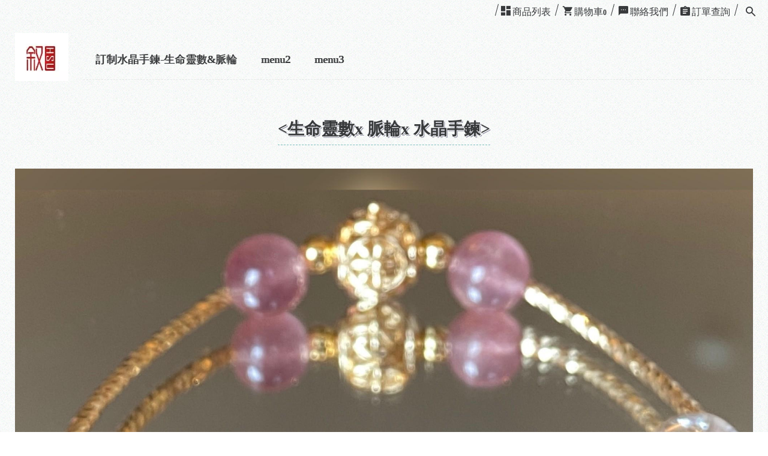

--- FILE ---
content_type: text/html; charset=UTF-8
request_url: https://qqq430.shopstore.tw/
body_size: 287319
content:
<!DOCTYPE html>
<html>
    <head>
        <meta charset="utf-8">
<title>HSU</title>
<meta name="csrf-token" content="09yrMznjhIl1R2jMKFrjb4Jy0HTCqfKSYYKFt1X4">
<link rel="apple-touch-icon" href="https://shopstore.tw/img/no-photo.png">
<link rel="icon" href="https://shopstore.tw/img/no-photo.png">
<meta property="og:url" content="https://qqq430.shopstore.tw" />
<meta property="og:title" content="HSU" />
<meta property="og:site_name" content="HSU" />
<meta property="og:type" content="product" />
<meta property="og:description" content="首頁" />
<meta property="og:image" content="https://shopstore.tw/img/no-photo.png" />
<meta name="description" content="" />
<meta name="fragment" content="!">
<meta name="author" content="">
<meta name="HandheldFriendly" content="True">
<meta name="viewport" content="width=device-width, initial-scale=1">
<meta name="google" content="notranslate"/>
<meta http-equiv="Content-Language" content="zh-Hant-TW"/>
<meta http-equiv="X-UA-Compatible" content="IE=edge, chrome=1">
<meta http-equiv="cleartype" content="on">
<meta http-equiv="x-dns-prefetch-control" content="on">
<link rel="preconnect" href="https://shopstore-manage.shopstore.tw">
<link rel="preconnect" href="//cdnjs.cloudflare.com">
<link rel="preconnect" href="//connect.facebook.net">
<link rel="preconnect" href="//static.xx.fbcdn.net">
<link rel="dns-prefetch" href="https://shopstore-manage.shopstore.tw">
<link rel="dns-prefetch" href="//cdnjs.cloudflare.com">
<link rel="dns-prefetch" href="//connect.facebook.net">
<link rel="dns-prefetch" href="//static.xx.fbcdn.net">
<link rel="dns-prefetch" href="//www.googletagmanager.com">

<link rel="stylesheet" href="https://qqq430.shopstore.tw/css/icomoon/style.css?2.6.600" >
<link rel="stylesheet" href="https://qqq430.shopstore.tw/css/loading_list.css?2.6.600">
<link rel="stylesheet" href="https://cdnjs.cloudflare.com/ajax/libs/overlayscrollbars/1.5.1/css/OverlayScrollbars.min.css">
<link rel="stylesheet" href="https://cdnjs.cloudflare.com/ajax/libs/simplelightbox/1.17.2/simplelightbox.min.css">
<link rel="stylesheet" href="https://cdn.jsdelivr.net/npm/swiper@11/swiper-bundle.min.css"/>
<link rel="stylesheet" href="https://cdn.jsdelivr.net/npm/bootstrap@5.1.1/dist/css/bootstrap.min.css">
<link rel="stylesheet" href="https://cdnjs.cloudflare.com/ajax/libs/element-ui/2.15.14/theme-chalk/index.min.css" integrity="sha512-cTraKrkPq3y0mm73JlMTDOugmX/NwJ/WCitAFxMdS/l+P/qMIUzGkbg3oCx9e8suEU2rurxP+5aIidz0ZjKdpw==" crossorigin="anonymous" referrerpolicy="no-referrer" />
<link rel='stylesheet' href='//fonts.googleapis.com/css?family=Unna:400|Alegreya:400|Alegreya:400|Macondo:400|Corben:400|Ultra:400|Alegraya:400|Source+Sans Pro:200|Acme:400|Amiri:400|EB+Garamond:400|Seaweed+Script:400italic|Alegreya:700|Source+Sans Pro:200|Source+Sans Pro:400|Dancing+Script:400|Titan+One:400|Arapey:400|Source+Sans Pro:200|Open+Sans:400|Open+Sans:600|Open+Sans:700|Amiri:400|Courgette:400|Vollkorn:400|Gentium+Book Basic:700|Cardo:400|Volkhov:400|PT+Serif:400|Volkhov:700|Alegreya:700|Lemon:400|Special+Elite:400|Source+Sans Pro:300|Source+Sans Pro:400|Varela+Round:400|Nunito:700|Lora:400|IM+Fell French Canon:400|IM+Fell French Canon:500' type='text/css'>

<style>.cakes { margin: 20px auto; }
.cake-wrapper { z-index: 1; clear: both; position: relative;  -webkit-box-sizing: border-box; -moz-box-sizing: border-box; -o-box-sizing: border-box; box-sizing: border-box; backface-visibility: hidden; -webkit-backface-visibility: hidden; -moz-backface-visibility: hidden; -ms-backface-visibility: hidden; outline: none; display: flex; flex-direction: column; row-gap: 2px; }

.cake-wrapper .piece img{ z-index:2;}
.cake-wrapper .piece { overflow: hidden; width: 100%; }
.cake-wrapper .is-cpd { display: block; position: relative; }
.cake-wrapper .is-cpd .pd__info { position: relative; }
.cake-wrapper .is-cpd .pd__photo { display: block; width: 100%; height: 100%; text-decoration: none; }
.cake-wrapper .is-cpd .pd__photo img { display: block; width: 100%; height: 100%; object-fit: cover; }

.cake .is-cpd .del-price {
  display: none;
}

.cake .is-cpd .pd__content .price .text, .cake .is-cpd .pd__sold .price .text {
  display: none;
}

.cakes__7 .cake-wrapper { overflow: hidden; }

/* 手機手勢縮放 */
.flickity-viewport { 
  touch-action: pan-y pinch-zoom !important; 
}

/* 一頁式商店輪播購物按鈕
*****************************/
.cake-wrapper .is-cpd .pd__action {
  margin-top: 10px;
  padding-bottom: 1px; /* 避免 .flickity-viewport 計算高度時忽略小數點導致按鈕框線不見 */
}
.cake-wrapper .is-cpd .pd__action .cart-btn {
  display: flex;
  gap: 4px;
  align-items: center;
  justify-content: center;
  width: 100%;
  padding: 10px;
  line-height: 1;
  font-weight: 700;
  font-size: 1.125rem;
}

  .cake-wrapper .is-cpd .pd__action .cart-btn.addtosoldout {
    background-color: #949494;
    color: #fff;
    border-color: #949494;
  }

@media (hover:hover) {
  .cake-wrapper .is-cpd .pd__action .cart-btn.addtosoldout:hover {
      background-color: #aaaaaa;
      color: #fff;
      border-color: #aaaaaa;
  }
}

@media (max-width: 767px) {
  .cake-wrapper .is-cpd .pd__action .cart-btn {
    padding: 6px;
    font-size: .875rem;
  }
}

/* flickity-page-dots 動態 
*****************************/
.cake-wrapper .flickity-page-dots {
  overflow: hidden;
  padding: 0;
  --shift-amount: '';
}
.cake-wrapper.cake .flickity-page-dots {
  flex-wrap: nowrap;
  justify-content: start;
}
.cake-wrapper .flickity-page-dots > li {
  flex-shrink: 0;
  transform: var(--shift-amount);
  transition: transform 0.3s;
}

.cake-wrapper .flickity-page-dots > li:active, .cake-wrapper .flickity-page-dots > li:focus {
  transform: var(--shift-amount);
}@charset "UTF-8";
@import url("https://cdnjs.cloudflare.com/ajax/libs/normalize/8.0.0/normalize.min.css");
@import url("https://fonts.googleapis.com/css?family=Noto+Serif+TC");
@import url("https://fonts.googleapis.com/css?family=Stardos+Stencil");

:root{
  --shopstore-primary: #383a3c;
  --shopstore-secondary: #7dbdbd;
  --shopstore-text-color: #383a3c;
  --shopstore-text-highlight-color: var(--shopstore-secondary);
  /* btn */
  --shopstore-btn-background: var(--shopstore-primary);
  --shopstore-btn-text-color: var(--shopstore-secondary);
  --shopstore-btn-border-color: transparent;
  --shopstore-btn-background-hover: color-mix(in srgb, var(--shopstore-btn-background) 90% , white); /* custom */;
  --shopstore-btn-text-color-hover: var(--shopstore-secondary);
  --shopstore-btn-border-color-hover: transparent;
}

* { -webkit-box-sizing: border-box; -moz-box-sizing: border-box; -o-box-sizing: border-box; box-sizing: border-box; font-family:'Noto Serif TC'; }

body { width: 100%; max-width: 100%; *zoom: 1; overflow-x: hidden; -webkit-overflow-scrolling: touch; }
body:before, body:after { content: " "; display: table; }
body:after { clear: both; }
body.noScroll { overflow: hidden; }

#wrap { width: 100%; min-height: 100vh; min-width: 320px; background-color: #fcfcfc; background-image: url("https://qqq430.shopstore.tw/p_template/img/otis-redding.png"); background-repeat: repeat; display: flex; flex-direction: column; align-items: flex-start; }
@media (max-width: 767px) { #wrap { overflow: hidden; } }

.dashed-hr { margin: 0; border-top: 1px dashed rgba(252, 252, 252, 0.35); border-bottom: 1px dashed rgba(56, 58, 60, 0.35); background-color: transparent; width: 100%; height: 0; outline: 0; }

@-webkit-keyframes slideDown { 0% { transform: translateY(0%); }
  50% { transform: translateY(8%); }
  65% { transform: translateY(6%); }
  80% { transform: translateY(4%); }
  95% { transform: translateY(2%); }
  100% { transform: translateY(0%); } }
@-moz-keyframes slideDown { 0% { transform: translateY(0%); }
  50% { transform: translateY(8%); }
  65% { transform: translateY(6%); }
  80% { transform: translateY(4%); }
  95% { transform: translateY(2%); }
  100% { transform: translateY(0%); } }
@-o-keyframes slideDown { 0% { transform: translateY(0%); -webkit-transform: translateY(0%); -moz-transform: translateY(0%); -ms-transform: translateY(0%); -o-transform: translateY(0%); }
  50% { transform: translateY(8%); }
  65% { transform: translateY(6%); }
  80% { transform: translateY(4%); }
  95% { transform: translateY(2%); }
  100% { transform: translateY(0%); } }
@keyframes slideDown { 0% { transform: translateY(0%); }
  50% { transform: translateY(8%); }
  65% { transform: translateY(6%); }
  80% { transform: translateY(4%); }
  95% { transform: translateY(2%); }
  100% { transform: translateY(0%); } }
@-webkit-keyframes spin { 0% { transform: rotate(0deg); }
  100% { transform: rotate(360deg); } }
@-moz-keyframes spin { 0% { transform: rotate(0deg); }
  100% { transform: rotate(360deg); } }
@-o-keyframes spin { 0% { transform: rotate(0deg); }
  100% { transform: rotate(360deg); } }
@keyframes spin { 0% { transform: rotate(0deg); }
  100% { transform: rotate(360deg); } }
@-webkit-keyframes pound { 0% { transform: none; }
  50% { transform: translateY(10px) scale(3.5); }
  100% { transform: none; } }
@-moz-keyframes pound { 0% { transform: none; }
  50% { transform: translateY(10px) scale(3.5); }
  100% { transform: none; } }
@-o-keyframes pound { 0% { transform: none; }
  50% { transform: translateY(10px) scale(3.5); }
  100% { transform: none; } }
@keyframes pound { 0% { transform: none; }
  50% { transform: translateY(10px) scale(3.5); }
  100% { transform: none; } }
/*******************
* fadeInDown
*******************/
@-webkit-keyframes fadeInDown { from { opacity: 0; -webkit-transform: translate3d(20%, -20%, 0); transform: translate3d(20%, -20%, 0); }
  to { opacity: 1; -webkit-transform: translate3d(0, 0, 0); transform: translate3d(0, 0, 0); } }
@-moz-keyframes fadeInDown { from { opacity: 0; -webkit-transform: translate3d(20%, -20%, 0); transform: translate3d(20%, -20%, 0); }
  to { opacity: 1; -webkit-transform: translate3d(0, 0, 0); transform: translate3d(0, 0, 0); } }
@-o-keyframes fadeInDown { from { opacity: 0; -webkit-transform: translate3d(20%, -20%, 0); transform: translate3d(20%, -20%, 0); }
  to { opacity: 1; -webkit-transform: translate3d(0, 0, 0); transform: translate3d(0, 0, 0); } }
@keyframes fadeInDown { from { opacity: 0; -webkit-transform: translate3d(20%, -20%, 0); transform: translate3d(20%, -20%, 0); }
  to { opacity: 1; -webkit-transform: translate3d(0, 0, 0); transform: translate3d(0, 0, 0); } }
a { text-decoration: revert; }

input[type=text], input[type=url], input[type=email], input[type=password], input[type=number], input[type=date] { -moz-appearance: none; -webkit-appearance: none; appearance: none; box-sizing: border-box; min-height: 40px; width: 100%; padding: 5px; font-size: 16px; vertical-align: middle; outline: none; margin-bottom: 10px; background-color: rgba(148, 149, 166, 0.15); border: none; border-left: 2px dashed #9495a6; border-right: 2px dashed #9495a6; -webkit-transition: all 0.35s ease-in; -moz-transition: all 0.35s ease-in; -ms-transition: all 0.35s ease-in; -o-transition: all 0.35s ease-in; transition: all 0.35s ease-in; -webkit-border-radius: 0px; -moz-border-radius: 0px; -o-border-radius: 0px; border-radius: 0px; }
input[type=text]:focus, input[type=url]:focus, input[type=email]:focus, input[type=password]:focus, input[type=number]:focus, input[type=date]:focus { background-color: color-mix(in srgb, var(--shopstore-secondary) 10%, white); -webkit-box-shadow: none; -moz-box-shadow: none; box-shadow: none; }

input[type=number] { text-align: center; background-color: rgba(148, 149, 166, 0.15); border: none; -moz-appearance: textfield; -webkit-appearance: textfield; appearance: textfield; }
input[type=number]:focus { border-top: 2px dashed rgba(148, 149, 166, 0.6); border-bottom: 2px dashed rgba(148, 149, 166, 0.6); }

input[type=number]::-webkit-inner-spin-button, input[type=number]::-webkit-outer-spin-button { -moz-appearance: none; -webkit-appearance: none; appearance: none; }

textarea { box-sizing: border-box; min-height: 40px; width: 100%; padding: 5px; font-size: 16px; vertical-align: middle; outline: none; background-color: rgba(148, 149, 166, 0.15); border: none; border-left: 2px dashed #9495a6; border-right: 2px dashed #9495a6; -webkit-border-radius: 0px; -moz-border-radius: 0px; -o-border-radius: 0px; border-radius: 0px; -webkit-transition: all 0.35s ease-in; -moz-transition: all 0.35s ease-in; -ms-transition: all 0.35s ease-in; -o-transition: all 0.35s ease-in; transition: all 0.35s ease-in; -webkit-box-shadow: none; -moz-box-shadow: none; box-shadow: none; }
textarea:focus { background-color: color-mix(in srgb, var(--shopstore-secondary) 10%, white); }

input[type=submit], input[type=button], button[type=submit], button[type=button]:not(.flickity-button, .uniform-btn) { box-sizing: border-box; min-height: 40px; padding: 5px 20px; font-size: 16px; outline: none; cursor: pointer; border: none; touch-action: manipulation; color: var(--shopstore-secondary); -webkit-transition: all 0.2s ease; -moz-transition: all 0.2s ease; -ms-transition: all 0.2s ease; -o-transition: all 0.2s ease; transition: all 0.2s ease; background-color: var(--shopstore-primary); border: none; }
input[type=submit]:hover, input[type=button]:hover, button[type=submit]:hover, button[type=button]:not(.flickity-button, .uniform-btn):hover { -webkit-box-shadow: none; -moz-box-shadow: none; box-shadow: none; opacity: 0.9; -ms-filter: "progid:DXImageTransform.Microsoft.Alpha(Opacity=90)"; filter: alpha(opacity=90); }
button[type=button].is-selecting { background-color: #9495a6; color: #383a3c; }
button[type=button].not-selected { background-color: transparent; color: #383a3c; border:1px solid #383a3c }
.mb-2{margin-bottom: .75rem;}
.d-block{display:block;}
.row{display: flex;flex-wrap:wrap;margin-right:-15px;margin-left:-15px;}
.w-100{width: 100%;}
.col-md-6{width: 100%;padding-right:15px;padding-left:15px}
@media (min-width: 981px){ .col-md-6{flex:0 0 50%;max-width:50%;} }

.sort-select { width: 15%; margin-left: auto; margin-bottom: 30px; position: relative; color: inherit; background-color: transparent; }
.sort-select::after { content: '\25BE'; position: absolute; top: 50%; -webkit-transform: translateY(-50%); -moz-transform: translateY(-50%); -ms-transform: translateY(-50%); -o-transform: translateY(-50%); transform: translateY(-50%); right: 10px; color: var(--shopstore-secondary); pointer-events: none; }
.sort-select select { -webkit-appearance: none; -moz-appearance: none; min-height: 34px; width: 100%; padding: 0 5px; font-size: 16px; vertical-align: middle; outline: none; font-family: inherit; background-color: rgba(148, 149, 166, 0.15); border: none; border-left: 2px dashed #9495a6; border-right: 2px dashed #9495a6; -webkit-transition: all 0.35s ease-in; -moz-transition: all 0.35s ease-in; -ms-transition: all 0.35s ease-in; -o-transition: all 0.35s ease-in; transition: all 0.35s ease-in; -webkit-border-radius: 0px; -moz-border-radius: 0px; -o-border-radius: 0px; border-radius: 0px; }
@media (max-width:767px){ .sort-select{ width: 40%; } }

.select-wrap { position: relative; color: inherit; background-color: transparent; }
.select-wrap::after { content: '\25BE'; position: absolute; top: 50%; -webkit-transform: translateY(-50%); -moz-transform: translateY(-50%); -ms-transform: translateY(-50%); -o-transform: translateY(-50%); transform: translateY(-50%); right: 10px; color: var(--shopstore-secondary); pointer-events: none; }
.select-wrap select { -webkit-appearance: none; -moz-appearance: none; min-height: 40px; width: 100%; padding: 10px 5px; font-size: 16px; vertical-align: middle; outline: none; font-family: inherit; background-color: rgba(148, 149, 166, 0.15); border: none; border-left: 2px dashed #9495a6; border-right: 2px dashed #9495a6; -webkit-transition: all 0.35s ease-in; -moz-transition: all 0.35s ease-in; -ms-transition: all 0.35s ease-in; -o-transition: all 0.35s ease-in; transition: all 0.35s ease-in; -webkit-border-radius: 0px; -moz-border-radius: 0px; -o-border-radius: 0px; border-radius: 0px; }
.select-wrap select:focus { background-color: color-mix(in srgb, var(--shopstore-secondary) 10%, white); -webkit-box-shadow: none; -moz-box-shadow: none; box-shadow: none; }
.select-wrap select:disabled { cursor: not-allowed; }
.select-area { display: flex; margin-bottom: 10px; }

.number-wrap { position: relative; display: block; width: 100%; }
.number-wrap > input { display: block; height: 100%; margin-bottom: 0; position: relative; z-index: 0; }
.number-wrap > button { position: absolute; display: flex; align-items: center; justify-content: center; top: 50%; -webkit-transform: translateY(-50%); -moz-transform: translateY(-50%); -ms-transform: translateY(-50%); -o-transform: translateY(-50%); transform: translateY(-50%); height: 100%; margin-bottom: 0; }
.number-wrap > button.num-minus { left: 0; padding-left: 10px; padding-right: 10px; background: color-mix(in srgb, var(--shopstore-primary) 50% , white); color: #383a3c; -webkit-border-radius: 0px; -moz-border-radius: 0px; -o-border-radius: 0px; border-radius: 0px; }
.number-wrap > button.num-plus { right: 0; padding-left: 10px; padding-right: 10px; background: color-mix(in srgb, var(--shopstore-primary) 50% , white); color: #383a3c; -webkit-border-radius: 0px; -moz-border-radius: 0px; -o-border-radius: 0px; border-radius: 0px; }

/*******************
* input[type="file"]
*******************/
input[type="file"] { width: 0.1px; height: 0.1px; opacity: 0; overflow: hidden; position: absolute; z-index: -1; }
input[type="file"] + label { max-width: 100%; text-overflow: ellipsis; white-space: nowrap; cursor: pointer; display: flex; overflow: hidden; vertical-align: middle; padding: 5px 20px; font-size: 16px; background-color: var(--shopstore-primary); color: var(--shopstore-secondary); border: 1px solid var(--shopstore-primary); }
input[type="file"] + label span{margin-right: 5px;}
input[type="file"]:focus + label, input[type="file"].has-focus + label { outline: none; }
input[type="file"]:focus + label, input[type="file"].has-focus + label, input[type="file"] + label:hover { color: #383a3c; background-color: #fbfbfb; }

.currency > sup { font-size: 10px; font-style: normal; text-decoration: none; top: 0; line-height: normal; }

.chat-btn{display: flex; justify-content: space-between;}
.chat-btn button{min-height: 0;border: 1px solid var(--shopstore-primary);display: flex;}
.chat-btn button span{display: inline-block;transform: rotate(-45deg);margin-right: 5px;}

/*******************
* head top
*******************/
header { display: block; width: 100%; margin: 0 auto; *zoom: 1; }
header:before, header:after { content: " "; display: table; }
header:after { clear: both; }

.headtop { width: 100%; -webkit-box-sizing: border-box; -moz-box-sizing: border-box; -o-box-sizing: border-box; box-sizing: border-box; padding: 5px 0; position: fixed; z-index: 1000; }
.headtop.lock { background: rgba(252, 252, 252, 0.9); background-image: url("https://qqq430.shopstore.tw/p_template/img/otis-redding.png"); background-repeat: repeat; }
@media (max-width: 980px), (max-device-width: 1024px) { .headtop { border-bottom: 1px solid rgba(156, 156, 156, 0.35); background: rgba(252, 252, 252, 0.9); background-image: url("https://qqq430.shopstore.tw/p_template/img/otis-redding.png"); background-repeat: repeat; } }

.headtop_main{ height: 30px; width: 100%; display: flex; flex-wrap: nowrap; justify-content: flex-end; align-items: center;  }
@media (max-width: 980px), (max-device-width: 1024px) { .headtop_main { height: 66px } }

/*
* head top mobile分類bar*******************/
.headtop__category_bar{display: none;}
@media (max-width: 980px), (max-device-width: 1024px){
.headtop__category_bar{display:flex;width:calc(100% - 30px);height: 40px;overflow:auto;margin:auto;}
.headtop__category_bar ul{list-style:none;display: flex;align-items: center; flex-wrap:nowrap;padding:0;}
.headtop__category_bar li{padding: 0 15px; white-space:nowrap;}
.headtop__category_bar li a{color: #000000;text-decoration:none;}
}

@media (min-device-width: 1025px){
  .headtop__category_bar::-webkit-scrollbar {height: 5px;}
  .headtop__category_bar::-webkit-scrollbar-track {background: transparent;}
  .headtop__category_bar::-webkit-scrollbar-thumb {background-color: transparent;}
  .headtop__category_bar:hover.headtop__category_bar::-webkit-scrollbar-track {background: #F1F0F0;}
  .headtop__category_bar:hover.headtop__category_bar::-webkit-scrollbar-thumb {background-color: rgba(0, 0, 0, .3); }
  .headtop__category_bar::-webkit-scrollbar-track:hover {background-color: #F1F0F0;}
  .headtop__category_bar::-webkit-scrollbar-thumb:hover {background-color: rgba(0, 0, 0, .3);}
  /* Firefox */
  .headtop__category_bar {scrollbar-width: thin;scrollbar-color: rgba(0, 0, 0, 0.3) #F1F0F0;} 
}

/*
* head top 基本功能*******************/
.headtop-icon { font-size: 16px; overflow: visible;}
@media (max-width: 980px), (max-device-width: 1024px) { .headtop-icon { font-size: 24px; text-align: center; display: block;} .sidebar__stable-nav .headtop-icon { font-size: 16px; padding: 4px; color: inherit;}}
.headtop__store-essentials { display: flex; flex-direction: row; flex-wrap: nowrap; margin-left: 20px; }
@media (max-width: 980px), (max-device-width: 1024px) { .headtop__store-essentials { margin: auto; order: 4; } }
.headtop__store-essentials a { font-size: 16px; font-weight: bold; position: relative; margin-right: 20px; text-decoration: none; color: #383a3c; text-shadow: inset 0px 1px 0px rgba(252, 252, 252, 0.8); -webkit-transition: all 0.2s ease; -moz-transition: all 0.2s ease; -ms-transition: all 0.2s ease; -o-transition: all 0.2s ease; transition: all 0.2s ease; }
@media (max-width: 980px), (max-device-width: 1024px) { .headtop__store-essentials a { font-size: 24px; margin: auto 10px; text-align: center; } }
.headtop__store-essentials a:first-child::before { content: ""; display: block; width: 20px; height: 1px; position: absolute; background: #383a3c; transform: rotate(-75deg); left: -17px; top: 8px; }
.headtop__store-essentials a::after { content: ""; display: block; width: 20px; height: 1px; position: absolute; background: #383a3c; transform: rotate(-75deg); right: -20px; top: 8px; text-shadow: inset 0px 1px 0px rgba(252, 252, 252, 0.8); -webkit-transition: all 0.35s ease; -moz-transition: all 0.35s ease; -ms-transition: all 0.35s ease; -o-transition: all 0.35s ease; transition: all 0.35s ease; }
.headtop__store-essentials a:hover { color: var(--shopstore-secondary); }
.headtop__store-essentials a .pc-menu { margin-left: 3px; }
.mobile-menu{ display: none; }
.headtop__store-essentials a b { font-size: 12px; }
@media (max-width: 980px), (max-device-width: 1024px) { .headtop__store-essentials a::before { display: none !important; }
  .headtop__store-essentials a::after { display: none; }
  .headtop__store-essentials a .pc-menu { display: none; }
  .mobile-menu { display: block; font-size: 14px; line-height: 1.2; white-space: nowrap; margin-top: 3px; font-weight: 400;}
  .headtop__store-essentials a.cart-manage-btn .group { display: flex; justify-content: center;  align-items: end;}
  .headtop__store-essentials a.order-manage-btn { display: none; }
  .headtop__store-essentials a.contact-btn { display: none; }
  .headtop__store-essentials a.blog-btn { display: none; }
  .headtop__store-essentials a.sign-in-btn { display: none; }
  .headtop__store-essentials a.sign-out-btn { display: none; }
  .headtop__store-essentials a.member-btn { display: none; } }

@media (min-width: 981px) { /* 避免 safari 多層 scale 時模糊*/
  .cart-manage-btn.anime > * { -webkit-animation-delay: 0; -webkit-animation-duration: 0.7s; -webkit-animation-name: pound; -webkit-animation-fill-mode: fowards; -webkit-animation-direction: ease; -moz-animation-delay: 0; -moz-animation-duration: 0.7s; -moz-animation-name: pound; -moz-animation-fill-mode: fowards; -moz-animation-direction: ease; animation-delay: 0; animation-duration: 0.7s; animation-name: pound; animation-fill-mode: fowards; animation-direction: ease; }
}
@media (max-width: 980px) {
  .cart-manage-btn.anime { -webkit-animation-delay: 0; -webkit-animation-duration: 0.7s; -webkit-animation-name: pound; -webkit-animation-fill-mode: fowards; -webkit-animation-direction: ease; -moz-animation-delay: 0; -moz-animation-duration: 0.7s; -moz-animation-name: pound; -moz-animation-fill-mode: fowards; -moz-animation-direction: ease; animation-delay: 0; animation-duration: 0.7s; animation-name: pound; animation-fill-mode: fowards; animation-direction: ease; }
}
.cart-manage-btn.anime::after { transform: rotate(-165deg); height: 0; }

/*
* head top 社群功能*******************/
.headtop__social-nav { display: flex; flex-direction: row; flex-wrap: nowrap; justify-content: flex-start; justify-items: center; align-content: center; align-items: center; }
@media (max-width: 980px), (max-device-width: 1024px) { .headtop__social-nav { display: none; }
  .headtop__social-nav.in-sidebar { display: flex; margin: 10px auto; -webkit-box-sizing: border-box; -moz-box-sizing: border-box; -o-box-sizing: border-box; box-sizing: border-box; padding: 5px 15px; width: 100%; justify-content: flex-start; }
  .headtop__social-nav.in-sidebar a { font-size: 18px; margin-right: 10px; }
  .headtop__social-nav.in-sidebar span.icon-facebook2 { color: #3b5998; }
  .headtop__social-nav.in-sidebar span.icon-instagram { color: #e4405f; }
  .headtop__social-nav.in-sidebar span.icon-line { color: #00c300; }
  .headtop__social-nav.in-sidebar span.icon-youtube { color: #f00; } }
.headtop__social-nav a { display: flex; font-size: 18px; text-decoration: none; justify-content: center; align-content: center; align-items: center; flex-direction: row; flex-wrap: nowrap; }
.headtop__social-nav a:not(:last-child) { margin-right: 8px; }
.headtop__social-nav a span { color: #383a3c; -webkit-transition: all 0.2s ease; -moz-transition: all 0.2s ease; -ms-transition: all 0.2s ease; -o-transition: all 0.2s ease; transition: all 0.2s ease; }
.headtop__social-nav a:hover span { -webkit-transform: scale(1.1); -moz-transform: scale(1.1); -ms-transform: scale(1.1); transform: scale(1.1); }
.headtop__social-nav a:hover span.icon-facebook2 { color: #3b5998; }
.headtop__social-nav a:hover span.icon-instagram { color: #e4405f; }
.headtop__social-nav a:hover span.icon-line { color: #00c300; }
.headtop__social-nav a:hover span.icon-youtube { color: #f00; }

/*
* head top 搜尋bar*******************/
.headtop__search-block { display: inline-block; margin-right: 15px; -webkit-box-sizing: border-box; -moz-box-sizing: border-box; -o-box-sizing: border-box; box-sizing: border-box; }
@media (max-width: 980px), (max-device-width: 1024px) { .headtop__search-block { order: 3;  padding: 0; margin-right: 0; } }
.headtop__search-block form { margin-bottom: 0; display: flex; width: 100%; flex-direction: row; flex-wrap: nowrap; justify-content: flex-end; justify-items: center; align-content: center; align-items: center; }
.headtop__search-block .search-box { display: block; visibility: hidden; width: 0; flex-direction: row; flex-wrap: nowrap; justify-content: center; justify-items: center; align-content: center; align-items: center; margin: 0; padding: 0; position: relative; }
.headtop__search-block .search-box.open { width: 180px; display: flex; visibility: visible; }
@media (max-width: 980px), (max-device-width: 1024px) { .headtop__search-block .search-box.open { width: 200px; } }
.headtop__search-block .search-box.open .search-box__input { border-color: #9c9c9c; visibility: visible; }
.headtop__search-block .search-box__input { width: 100%; visibility: hidden; border: none; border-bottom: 1px solid #fcfcfc; padding-top: 3px; font-size: 18px; background: transparent; }
@media (max-width: 980px), (max-device-width: 1024px) { .headtop__search-block .search-box__input { font-size: 20px; } }
.headtop__search-block .search-box__submit { border: none; color: #383a3c; background: #fcfcfc; cursor: pointer; position: absolute; margin: 0; padding: 3px; right: 0; font-size: 18px; -webkit-transform: rotate(180deg); -moz-transform: rotate(180deg); -ms-transform: rotate(180deg); transform: rotate(180deg); min-height: auto; background: transparent; display: none; }
.headtop__search-block .search-box__submit:hover { color: #413f40; }
@media (max-width: 980px), (max-device-width: 1024px) { .headtop__search-block .search-box__submit { font-size: 20px; } }
.headtop__search-block .search-button { display: block; text-decoration: none; color: #383a3c; padding-left: 6px; padding-right: 6px; font-size: 18px; text-shadow: inset 0px 1px 0px rgba(252, 252, 252, 0.8); -webkit-transition: all 0.2s ease-in-out; -moz-transition: all 0.2s ease-in-out; -ms-transition: all 0.2s ease-in-out; -o-transition: all 0.2s ease-in-out; transition: all 0.2s ease-in-out; }
.headtop__search-block .search-button:hover { -webkit-transform: scale(1.1); -moz-transform: scale(1.1); -ms-transform: scale(1.1); transform: scale(1.1); color: var(--shopstore-secondary); }
@media (max-width: 980px), (max-device-width: 1024px) { .headtop__search-block .search-button { font-size: 22px; text-align: center; padding-right: 0; } }
.search-box__input:focus{outline: none;outline-offset: 0;}
.search-box__input{-webkit-appearance: none!important;  /* Safari 和 Chrome，常用於iOS下移除內建樣式 */-moz-appearance: none!important;/* FireFox */appearance: none!important;box-shadow: none!important;border-radius: 0 !important;}
@media (max-width: 980px), (max-device-width: 1024px){.search-box__input{line-height:2em;height:2em;}}

.headtop__logo { display: none; flex-grow: 1; order: 2; -webkit-box-sizing: border-box; -moz-box-sizing: border-box; -o-box-sizing: border-box; box-sizing: border-box; padding: 0 20px; }
@media (max-width: 980px), (max-device-width: 1024px) { .headtop__logo { display: block; height: 75%; width: 38%; text-align: center; }
  .headtop__logo.move img { width: auto; }
  .headtop__logo a { display: flex; height: 100%; width: 100%; align-items: center; justify-content: flex-start; }
  .headtop__logo img { display: block; height: 100%; max-width: 100%; object-fit: scale-down; -webkit-transform: translate3d(0, 0, 0); transform: translate3d(0, 0, 0); } }

/*
* head sidebar menu *******************/
.headtop__sidebar { display: none; }
@media (max-width: 980px), (max-device-width: 1024px) { .headtop__sidebar { display: block; order: 4; margin: auto; } }

.sidebar__nav-btn { display: none; margin-left: 5px; margin-right: 10px; position: relative; }
@media (max-width: 980px), (max-device-width: 1024px) { .sidebar__nav-btn { display: block; text-align: center; margin-left: 0; }
  .sidebar__nav-btn a { text-decoration: none; font-size: 24px; color: #383a3c; -webkit-transition: all 0.2s ease-in-out; -moz-transition: all 0.2s ease-in-out; -ms-transition: all 0.2s ease-in-out; -o-transition: all 0.2s ease-in-out; transition: all 0.2s ease-in-out; }
  .sidebar__nav-btn a:hover { color: var(--shopstore-secondary); } .sidebar__nav-btn .icon-th-menu{ font-size: 24px; } }

.sidebar__nav { z-index: 1002; position: fixed; width: 0; height: 100vh; background-color: rgba(65, 63, 64, 0.35); overflow-x: hidden; overflow-y: scroll; -webkit-overflow-scrolling: touch; right: 0; top: 0; -webkit-transition: all 0.7s ease-in-out; -moz-transition: all 0.7s ease-in-out; -ms-transition: all 0.7s ease-in-out; -o-transition: all 0.7s ease-in-out; transition: all 0.7s ease-in-out; }
.sidebar__nav.open { width: 100%; }
.sidebar__nav.open .sidebar__nav-close { left: calc(20% - 48px); }

.sidebar__nav-close { font-size: 36px; color: var(--shopstore-secondary); text-decoration: none; position: fixed; left: 100%; top: 10px; -webkit-transition: all 0.7s ease-in-out; -moz-transition: all 0.7s ease-in-out; -ms-transition: all 0.7s ease-in-out; -o-transition: all 0.7s ease-in-out; transition: all 0.7s ease-in-out; display: inline-block; padding: 5px 6px; background: #383a3c; -webkit-border-top-left-radius: 10px; -webkit-border-bottom-left-radius: 10px; -moz-border-radius-topleft: 10px; -moz-border-radius-bottomleft: 10px; border-top-left-radius: 10px; border-bottom-left-radius: 10px; }
.sidebar__nav-close:hover { color: color-mix(in srgb, var(--shopstore-secondary) 70%, white); }

@media (max-width: 980px), (max-device-width: 1024px){ .items-list-btn{ display: none; } }

.sidebar__nav--ul { list-style: none; display: block; margin: 0; padding: 0; padding-bottom: 100px; background: #383a3c; float: right; width: 80%; min-height: 100vh; -webkit-box-sizing: border-box; -moz-box-sizing: border-box; -o-box-sizing: border-box; box-sizing: border-box; }
.sidebar__nav--ul ul { list-style: none; width: 100%; flex-basis: 100%; clear: both; padding: 0; }
.sidebar__nav--ul ul.close { display: none; }
.sidebar__nav--ul li { -webkit-box-sizing: border-box; -moz-box-sizing: border-box; -o-box-sizing: border-box; box-sizing: border-box; display: flex; justify-content: space-between; justify-items: center; flex-wrap: wrap; align-items: center; align-content: center; }
.sidebar__nav--ul li a { display: inline-block; -webkit-transition: all 0.5s ease-in-out; -moz-transition: all 0.5s ease-in-out; -ms-transition: all 0.5s ease-in-out; -o-transition: all 0.5s ease-in-out; transition: all 0.5s ease-in-out; height: 100%; color: #fcfcfc; font-size: 18px; text-decoration: none; overflow-wrap: break-word; word-break: break-all; flex: 1 1 0; padding: 10px 15px; }
.sidebar__nav--ul li a span { flex: 1 1 0; }
.sidebar__nav--ul > li { padding: 0; }
.sidebar__nav--ul > li:first-child { padding-top: 10px; }
.sidebar__nav--ul > li > a { order: 1; color: var(--shopstore-secondary); font-size: 18px; }
.sidebar__nav--ul > li > a:hover { opacity: 0.7; -ms-filter: "progid:DXImageTransform.Microsoft.Alpha(Opacity=70)"; filter: alpha(opacity=70); }
.sidebar__nav--ul > li.lev span { order: 2; -webkit-transition: all 0.2s ease-in-out; -moz-transition: all 0.2s ease-in-out; -ms-transition: all 0.2s ease-in-out; -o-transition: all 0.2s ease-in-out; transition: all 0.2s ease-in-out; cursor: pointer; }
.sidebar__nav--ul > li.lev span.lev-btn { font-size: 20px; padding: 3px; float: right; color: rgba(252, 252, 252, 0.5); cursor: pointer; display: block; -webkit-transform: rotate(45deg); -moz-transform: rotate(45deg); -ms-transform: rotate(45deg); transform: rotate(45deg); }
.sidebar__nav--ul > li.lev span.close { -webkit-transform: rotate(0deg); -moz-transform: rotate(0deg); -ms-transform: rotate(0deg); transform: rotate(0deg); color: #fcfcfc; }
.sidebar__nav--ul > li > ul { margin: 5px 0; order: 3; display: none; background: var(--shopstore-secondary); }
.sidebar__nav--ul > li > ul::before { display: block; content: " "; width: 0; height: 0; border-style: solid; border-width: 20px 20px 0 20px; border-color: #383a3c transparent transparent; margin-left: 15px; }
.sidebar__nav--ul > li > ul > li { padding: 0; }
.sidebar__nav--ul > li > ul > li > a { font-size: 16px; order: 1; padding: 5px 15px; color: #383a3c; text-shadow: inset 0px 1px 0px rgba(252, 252, 252, 0.8); }
.sidebar__nav--ul > li > ul > li > a:hover { opacity: 0.7; -ms-filter: "progid:DXImageTransform.Microsoft.Alpha(Opacity=70)"; filter: alpha(opacity=70); }
.sidebar__nav--ul > li > ul > li > ul { order: 3; -webkit-border-radius: 10px; -moz-border-radius: 10px; -o-border-radius: 10px; border-radius: 10px; }
.sidebar__nav--ul > li > ul > li > ul li { padding: 0 10px; }
.sidebar__nav--ul > li > ul > li > ul li a { font-size: 14px; width: 100%; padding: 5px 15px; }
.sidebar__nav--ul > li > ul > li > ul li a:hover { opacity: 0.7; -ms-filter: "progid:DXImageTransform.Microsoft.Alpha(Opacity=70)"; filter: alpha(opacity=70); }
/* 第四層 */
.sidebar__nav--ul > li > ul > li > ul > li > ul li a { color: rgba(56, 58, 60, 0.7);}

.sidebar__stable-nav { display: block; width: 100%; margin: 10px auto; }
.sidebar__stable-nav a { font-size: 18px; text-decoration: none; color: #fcfcfc; display: flex; align-items: center; padding: 10px 15px; border-bottom: 1px solid rgba(252, 252, 252, 0.25); }
.sidebar__stable-nav a:first-child { border-top: 1px solid rgba(252, 252, 252, 0.25); }
.sidebar__stable-nav a span { padding: 3px; }
.sidebar__stable-nav a:hover { opacity: 0.7; -ms-filter: "progid:DXImageTransform.Microsoft.Alpha(Opacity=70)"; filter: alpha(opacity=70); }

/*******************
* head main
*******************/
.headmain { width: 100%; clear: both; display: flex; flex-direction: row; flex-wrap: nowrap; justify-content: flex-start; align-items: center; margin: 66px auto 10px; }
@media (max-width: 980px), (max-device-width: 1024px) { .headmain { display: none; } }

/*
* head main logo*******************/
.headmain__logo { display: block; text-align: center; margin: 0; margin-right: 25px; padding: 0; position: relative; }
.headmain__logo a { display: inline-block; height: 80px; width: auto; outline: none; }
.headmain__logo a img { display: block; max-height: 100%; max-width: 100%; }

.headmain__nav { display: block; flex-grow: 1; }

/*
* head main drop down menu *******************/
.headmain__nav a { display: block;width: 100%;}
.headmain__nav--ul { list-style: none; display: flex; flex-direction: row; flex-wrap: wrap; justify-content: flex-start; align-items: center; margin: 10px 0; padding: 0; width: 100%; -webkit-box-sizing: border-box; -moz-box-sizing: border-box; -o-box-sizing: border-box; box-sizing: border-box; }
.headmain__nav--ul ul { list-style: none; margin: 0; padding: 0; -webkit-border-radius: 3px; -moz-border-radius: 3px; -o-border-radius: 3px; border-radius: 3px; }
.headmain__nav--ul > li { margin: 5px 20px; padding: 3px 0; position: relative; }
.headmain__nav--ul > li.lev > a::after { display: inline-block; content: "_"; font-family: 'icomoon' !important; font-size: 12px; }
.headmain__nav--ul > li:hover > ul { opacity: 1; -ms-filter: "progid:DXImageTransform.Microsoft.Alpha(Opacity=100)"; filter: alpha(opacity=100); visibility: visible; }
.headmain__nav--ul > li > a { font-size: 18px; color: #383a3c; text-decoration: none; text-shadow: 1px 0 #444444; }
.headmain__nav--ul > li > a:hover { color: var(--shopstore-secondary); text-shadow: 1px 0 var(--shopstore-secondary);}
.headmain__nav--ul > li > ul { position: absolute; top: 25px; background: #383a3c; z-index: 999; left: 50%; -webkit-transform: translateX(-50%); -moz-transform: translateX(-50%); -ms-transform: translateX(-50%); -o-transform: translateX(-50%); transform: translateX(-50%); min-width: 150px; opacity: 0; -ms-filter: "progid:DXImageTransform.Microsoft.Alpha(Opacity=0)"; filter: alpha(opacity=0); visibility: hidden; -webkit-transition: all 0.25s ease-in; -moz-transition: all 0.25s ease-in; -ms-transition: all 0.25s ease-in; -o-transition: all 0.25s ease-in; transition: all 0.25s ease-in;display:flex;flex-direction: column; }
.headmain__nav--ul > li > ul::before { display: block;  content: " "; width: 0; height: 0; border-style: solid; border-width: 0 15px 8px 15px; border-color: transparent transparent #383a3c; margin: -7px auto 0; }
.headmain__nav--ul > li > ul::after { display: block; content: " "; width: 100%; height: 10px; background: url("https://qqq430.shopstore.tw/p_template/img/grain.png"); position: absolute; top: -10px; left: 0; }
.headmain__nav--ul > li > ul > li { padding: 5px 15px; margin: 0; display: inline-block; }
.headmain__nav--ul > li > ul > li:first-child { padding-top: 15px; }
.headmain__nav--ul > li > ul > li:last-child { padding-bottom: 15px; }
.headmain__nav--ul > li > ul > li > a { color: var(--shopstore-secondary); text-decoration: none; }
.headmain__nav--ul > li > ul > li > a:hover { color: #e78f6d; }
.headmain__nav--ul > li > ul > li > ul { padding: 5px 0; }
.headmain__nav--ul > li > ul > li > ul li { padding: 5px 10px; min-width: 125px; }
.headmain__nav--ul > li > ul > li > ul > li > a { color: #fcfcfc; text-decoration: none; font-size: 14px; }
.headmain__nav--ul > li > ul > li > ul li a:hover { color: #e78f6d; }
/* 第四層 */
.headmain__nav--ul > li > ul > li > ul > li > ul { padding: 5px 0;}
.headmain__nav--ul > li > ul > li > ul > li > ul li a { color: #9fa9b9; text-decoration: none; font-size: 14px; }

/*******************
* footer
*******************/
footer { display: block; width: 100%; margin: 50px auto 25px auto; *zoom: 1; }
footer:before, footer:after { content: " "; display: table; }
footer:after { clear: both; }

.footer__nav { width: 100%; display: flex; flex-direction: row; flex-wrap: wrap; justify-content: center; align-content: center; align-items: center; -webkit-box-sizing: border-box; -moz-box-sizing: border-box; -o-box-sizing: border-box; box-sizing: border-box; }
.footer__nav a { text-decoration: none; font-size: 16px; padding: 5px 15px; position: relative; text-transform: uppercase; color: #383a3c; }
.footer__nav a span { -webkit-transition: all 0.3s ease-in-out; -moz-transition: all 0.3s ease-in-out; -ms-transition: all 0.3s ease-in-out; -o-transition: all 0.3s ease-in-out; transition: all 0.3s ease-in-out; }
.footer__nav a:not(:last-child)::after { content: ""; display: block; width: 15px; height: 1px; position: absolute; background: #383a3c; transform: rotate(-75deg); right: -7px; top: 50%; }
.footer__nav a:hover span.icon-facebook2 { color: #3b5998; }
.footer__nav a:hover span.icon-instagram { color: #e4405f; }
.footer__nav a:hover span.icon-line { color: #00c300; }
.footer__nav a:hover span.icon-youtube { color: #f00; }
@media (max-width:576px){.footer__nav a , .footer-end p , .footer__information > a span{ font-size:12px!important;}}

.footer__information { width: 100%; margin: 5px auto; text-align: center; display: flex; flex-wrap: wrap; flex-direction: row; justify-content: center; align-items: center; }
.footer__information.in-sidebar { justify-content: flex-start; align-items: flex-start; text-align: left; padding: 0 10px; }
.footer__information.in-sidebar > a { width: 100%; }
.footer__information.in-sidebar > a span { color: #ffffff; }
.footer__information > a { display: inline-block; color: #6c6c6c; text-decoration: none; padding: 0 8px; position: relative; }
.footer__information > a b { font-family: arial; font-weight: normal; font-size: 14px; color: var(--shopstore-secondary); }
.footer__information > a span { font-size: 14px; color: #6c6c6c; }
.footer__information > a span.icon { margin-right: 3px; font-size: 12px; color: var(--shopstore-secondary); }
.footer__information > a span.icon.icon-LINEID { font-size: 12px; }

.footer-end { width: 100%; display: inline-block; text-align: -webkit-center; }
.footer-end.in-sidebar { padding: 5px 15px; }
.footer-end.in-sidebar p { text-align: left; color: #fcfcfc; word-break: break-word; }
.footer-end.in-sidebar p a { color: #fcfcfc; text-decoration: underline; }
.footer-end p { font-size: 14px; color: #413f40; padding: 0; margin: 3px auto; text-align: center; }
.footer-end p a { color: var(--shopstore-secondary); text-decoration: none; margin: 0 5px; }
.footer-end p a:hover { text-decoration: underline; }
.footer-end .partner-list { padding-bottom: 25px; display: flex; justify-content: center; flex-wrap: wrap; align-items: center; max-width: 1300px; }
.footer-end .partner-list .partner-item { margin: 5px 10px; }
.footer-end .partner-list .partner-item img { max-width: 80px; max-height: 40px; }

/*******************
* main
*******************/
main { clear: both; *zoom: 1; display: block; width: 100%; }
main:before, main:after { content: " "; display: table; }
main:after { clear: both; }
@media (max-width: 980px), (max-device-width: 1024px) { main { margin: 66px auto 30px auto; } }

/*
* slider*******************/
.flickity-enabled { position: relative; }

.flickity-enabled:focus { outline: none; }

.flickity-viewport { overflow: hidden; position: relative; height: 100%; transition: height 0.5s; }

.flickity-slider { position: absolute; width: 100%; height: 100%; }

/* draggable */
.flickity-enabled.is-draggable { -webkit-tap-highlight-color: transparent; tap-highlight-color: transparent; -webkit-user-select: none; -moz-user-select: none; -ms-user-select: none; user-select: none; }

.flickity-page-dots { list-style: none; margin: 0; padding: 5px; width: 100%; display: flex; }
.flickity-page-dots > li { display: block; width: 10px; height: 10px; background-color: color-mix(in srgb, var(--shopstore-primary) 80% , white); border-right: 1px dotted color-mix(in srgb, var(--shopstore-primary) 80% , white); margin: 0; padding: 0; cursor: pointer; }
.flickity-page-dots > li:first-child { border-left: 1px dotted color-mix(in srgb, var(--shopstore-primary) 80% , white); }
@media only screen and (max-width: 980px) { .flickity-page-dots > li { width: 7px; height: 7px; } }
.flickity-page-dots > li.is-selected { background-color: var(--shopstore-secondary); }
.flickity-page-dots > li button { display: none; }

.flickity-prev-next-button { border: none; background: none; display: block; width: 36px; height: 36px; overflow: hidden; outline: none; background-color: color-mix(in srgb, var(--shopstore-primary) 80%, white) !important; color: var(--shopstore-secondary) !important; position: absolute; top: 50%; -webkit-transform: translateY(-50%); -moz-transform: translateY(-50%); -ms-transform: translateY(-50%); -o-transform: translateY(-50%); transform: translateY(-50%); cursor: pointer; -webkit-transition: all 0.3s ease-in-out; -moz-transition: all 0.3s ease-in-out; -ms-transition: all 0.3s ease-in-out; -o-transition: all 0.3s ease-in-out; transition: all 0.3s ease-in-out; opacity: 0; -ms-filter: "progid:DXImageTransform.Microsoft.Alpha(Opacity=0)"; filter: alpha(opacity=0); }
@media only screen and (max-width: 640px) { .flickity-prev-next-button { width: 28px; height: 28px; } }
.flickity-prev-next-button svg { fill: var(--shopstore-secondary); fill-opacity: 0; display: none; }
.flickity-prev-next-button::before { position: absolute; top: 50%; left: 50%; -webkit-transform: translate(-50%, -50%); -moz-transform: translate(-50%, -50%); -ms-transform: translate(-50%, -50%); -o-transform: translate(-50%, -50%); transform: translate(-50%, -50%); display: block; color: color-mix(in srgb, var(--shopstore-secondary) 80%, white); font-family: 'icomoon' !important; font-size: 36px; }
@media only screen and (max-width: 640px) { .flickity-prev-next-button::before { font-size: 28px; } }
.flickity-prev-next-button::after { content: ""; position: absolute; top: 50%; -webkit-transform: translateY(-50%); -moz-transform: translateY(-50%); -ms-transform: translateY(-50%); -o-transform: translateY(-50%); transform: translateY(-50%); display: block; width: 1px; height: 100%; border-left: 1px dashed var(--shopstore-secondary); }
.flickity-prev-next-button:hover { opacity: 0.8; -ms-filter: "progid:DXImageTransform.Microsoft.Alpha(Opacity=80)"; filter: alpha(opacity=80); }
.flickity-prev-next-button.previous { z-index: 800; left: 0; text-decoration: none; }
.flickity-prev-next-button.previous::before { content: "\e314"; }
.flickity-prev-next-button.previous::after { left: 2px; }
.flickity-prev-next-button.next { z-index: 800; right: 0; text-decoration: none; }
.flickity-prev-next-button.next::before { content: "\e315"; }
.flickity-prev-next-button.next::after { right: 2px; }

/*
* cakes cake *******************/
.cake { -webkit-border-radius: 3px; -moz-border-radius: 3px; -o-border-radius: 3px; border-radius: 3px; backface-visibility: hidden; -webkit-backface-visibility: hidden; -moz-backface-visibility: hidden; -ms-backface-visibility: hidden; outline: none; }
.cake-wrapper:hover .flickity-prev-next-button { opacity: 1; -ms-filter: "progid:DXImageTransform.Microsoft.Alpha(Opacity=100)"; filter: alpha(opacity=100); }
.cake .piece { overflow: hidden; width: 100%; }
.cake .is-img a { display: block; height: 100%; }
.cake .is-img img { display: block; width: 100%; height: 100%; object-fit: cover; }
.cake .is-txt { height: auto; display: block; overflow: hidden; position: relative; }
.cake .is-txt * { max-width: 100%; }
.cake .is-txt .txt__wrap { height: 100%; width: 100%; display: block; }
.cake .is-tube { position: relative; }
.cake .is-tube iframe { position: absolute; width: 100%; height: 100%; top: 50%; left: 50%; -webkit-transform: translate(-50%, -50%); -moz-transform: translate(-50%, -50%); -ms-transform: translate(-50%, -50%); -o-transform: translate(-50%, -50%); transform: translate(-50%, -50%); z-index: 1; }
.cake .is-tube .warp-grippy { position: absolute; width: calc((100% - 90px)/2); height: calc(100% - 10% - 10%); top: 50%; -webkit-transform: translateY(-50%); -moz-transform: translateY(-50%); -ms-transform: translateY(-50%); -o-transform: translateY(-50%); transform: translateY(-50%); z-index: 2; cursor: move; cursor: -webkit-grab; cursor: grab; }
.cake .is-tube .warp-grippy::before { position: absolute; display: block; content: ''; width: 100%; height: calc(100% / 2 - 45px); z-index: 3; cursor: move; cursor: -webkit-grab; cursor: grab; }
.cake .is-tube .warp-grippy.onLeft { left: 0; }
.cake .is-tube .warp-grippy.onLeft::before { top: 0; right: -100%; }
.cake .is-tube .warp-grippy.onRight { right: 0; }
.cake .is-tube .warp-grippy.onRight::before { bottom: 0; left: -100%; }
.cake .is-tube .tube-cover { display: block; width: 100%; height: 100%; position: relative; text-decoration: none; outline: none; background-image: url("https://fakeimg.pl/800x600/ededed/?text=..."); background-repeat: no-repeat; background-size: cover; background-position: center center; -webkit-transition: all 0.3s ease-in; -moz-transition: all 0.3s ease-in; -ms-transition: all 0.3s ease-in; -o-transition: all 0.3s ease-in; transition: all 0.3s ease-in; -webkit-border-radius: 3px; -moz-border-radius: 3px; -o-border-radius: 3px; border-radius: 3px; }
.cake .is-tube .tube-cover::after { content: ""; background-image: url("https://qqq430.shopstore.tw/p_template/img/play-button.png"); background-size: cover; background-repeat: no-repeat; background-position: center center; display: block; width: 50px; height: 50px; position: absolute; top: 50%; left: 50%; -webkit-transform: translate(-50%, -50%); -moz-transform: translate(-50%, -50%); -ms-transform: translate(-50%, -50%); -o-transform: translate(-50%, -50%); transform: translate(-50%, -50%); }
.cake .is-tube .tube-cover.isplaying { display: none; }
.cake .is-cpd .pd__photo img { -webkit-border-radius: 3px; -moz-border-radius: 3px; -o-border-radius: 3px; border-radius: 3px; }
.cake .is-cpd .pd__content { width: 100%; display: flex; flex-direction: row; flex-wrap: nowrap; justify-content: space-between; align-items: center; padding: 3px 0; }
.cake .is-cpd .pd__content .name { font-size: 18px; margin: 0; padding: 0; white-space: nowrap; word-break: break-all; overflow: hidden; text-overflow: ellipsis; color: #383a3c; flex-grow: 1; }
@media only screen and (max-width: 980px) { .cake .is-cpd .pd__content .name { font-size: 16px; height: 36.8px; overflow: hidden; } }
@media only screen and (max-width: 480px) { .cake .is-cpd .pd__content .name { font-size: 12px; height: 27.6px; overflow: hidden; } }
.cake .is-cpd .pd__content .price { display: block; font-size: 24px; margin: 0; padding: 0; color: var(--shopstore-secondary); white-space: nowrap; font-family: 'Stardos Stencil', Meiryo, cursive; }
.cake .is-cpd .pd__content .price > sup { display: inline-block; -webkit-transform: scale(0.7); -moz-transform: scale(0.7); -ms-transform: scale(0.7); transform: scale(0.7); font-family: 'serif'; font-size: 8px; }
@media only screen and (max-width: 980px) { .cake .is-cpd .pd__content .price > sup { -webkit-transform: scale(0.6); -moz-transform: scale(0.6); -ms-transform: scale(0.6); transform: scale(0.6); } }
@media only screen and (max-width: 980px) { .cake .is-cpd .pd__content .price { font-size: 22px; } }
@media only screen and (max-width: 480px) { .cake .is-cpd .pd__content .price { font-size: 18px; } }
.cake .is-cpd .pd__content .soldout { display: block; font-size: 18px; font-weight: bold; margin: 0; padding: 0; color: var(--shopstore-secondary); white-space: nowrap; }
@media only screen and (max-width: 980px) { .cake .is-cpd .pd__content .soldout { font-size: 16px; } }
@media only screen and (max-width: 480px) { .cake .is-cpd .pd__content .soldout { font-size: 12px; } }
.cake .flickity-page-dots { flex-direction: row; justify-content: flex-end; justify-items: center; position: absolute; top: 0; right: 0; margin: 5px;}
@media only screen and (max-width: 480px) { .cake .flickity-prev-next-button { display: none !important; } }

/* cakes__1
*****************************/
.cakes__1 { display: flex; flex-wrap: nowrap; *zoom: 1; }
.cakes__1:before, .cakes__1:after { content: " "; display: table; }
.cakes__1:after { clear: both; }
@media (max-width: 980px), (max-device-width: 1024px) { .cakes__1.ontop { margin-top: 0; } }
.cakes__1 .cake-wrapper { width: 100%; flex-basis: 100%; }

/* cakes__2
*****************************/
.cakes__2 { display: block; *zoom: 1; }
.cakes__2:before, .cakes__2:after { content: " "; display: table; }
.cakes__2:after { clear: both; }
.cakes__2 .cake-wrapper { width: 49.01961%; float: left; }
.cakes__2 .cake-wrapper:nth-child(2n + 1) { margin-left: 0; margin-right: -100%; clear: both; margin-left: 0; }
.cakes__2 .cake-wrapper:nth-child(2n + 2) { margin-left: 50.98039%; margin-right: -100%; clear: none; }

/* cakes__3
*****************************/
.cakes__3 { display: block; *zoom: 1; }
.cakes__3:before, .cakes__3:after { content: " "; display: table; }
.cakes__3:after { clear: both; }
.cakes__3 .cake-wrapper { width: 32.02614%; float: left; }
.cakes__3 .cake-wrapper:nth-child(3n + 1) { margin-left: 0; margin-right: -100%; clear: both; margin-left: 0; }
.cakes__3 .cake-wrapper:nth-child(3n + 2) { margin-left: 33.98693%; margin-right: -100%; clear: none; }
.cakes__3 .cake-wrapper:nth-child(3n + 3) { margin-left: 67.97386%; margin-right: -100%; clear: none; }
@media only screen and (max-width: 980px) { .cakes__3 .cake-wrapper { width: 49.01961%; float: left; margin-bottom: 15px; }
  .cakes__3 .cake-wrapper:nth-child(2n + 1) { margin-left: 0; margin-right: -100%; clear: both; margin-left: 0; }
  .cakes__3 .cake-wrapper:nth-child(2n + 2) { margin-left: 50.98039%; margin-right: -100%; clear: none; }
  .cakes__3 .cake-wrapper:last-child { width: 100%; } }

/* cakes__4
*****************************/
.cakes__4 { display: block; *zoom: 1; }
.cakes__4:before, .cakes__4:after { content: " "; display: table; }
.cakes__4:after { clear: both; }
.cakes__4 .cake-wrapper { width: 23.52941%; float: left; }
.cakes__4 .cake-wrapper:nth-child(4n + 1) { margin-left: 0; margin-right: -100%; clear: both; margin-left: 0; }
.cakes__4 .cake-wrapper:nth-child(4n + 2) { margin-left: 25.4902%; margin-right: -100%; clear: none; }
.cakes__4 .cake-wrapper:nth-child(4n + 3) { margin-left: 50.98039%; margin-right: -100%; clear: none; }
.cakes__4 .cake-wrapper:nth-child(4n + 4) { margin-left: 76.47059%; margin-right: -100%; clear: none; }
@media only screen and (max-width: 980px) { .cakes__4 .cake-wrapper { width: 49.01961%; float: left; margin-bottom: 20px; }
  .cakes__4 .cake-wrapper:nth-child(2n + 1) { margin-left: 0; margin-right: -100%; clear: both; margin-left: 0; }
  .cakes__4 .cake-wrapper:nth-child(2n + 2) { margin-left: 50.98039%; margin-right: -100%; clear: none; }
  .cakes__4 .cake-wrapper:nth-last-child(-n+2) { margin-bottom: 0; } }

/* cakes__5
*****************************/
.cakes__5 { *zoom: 1; display: block; }
.cakes__5:before, .cakes__5:after { content: " "; display: table; }
.cakes__5:after { clear: both; }
.cakes__5 .cakes-s { width: 49.01961%; float: left; }
.cakes__5 .cakes-s:nth-child(2n + 1) { margin-left: 0; margin-right: -100%; clear: both; margin-left: 0; }
.cakes__5 .cakes-s:nth-child(2n + 2) { margin-left: 50.98039%; margin-right: -100%; clear: none; }
@media only screen and (max-width: 980px) { .cakes__5 .cakes-s { width: 99.15033%; float: left; }
  .cakes__5 .cakes-s:nth-child(1n + 1) { margin-left: 0; margin-right: -100%; clear: both; margin-left: 0; } }
.cakes__5 .cakes-s.side-L { display: block; }
@media only screen and (max-width: 980px) { .cakes__5 .cakes-s.side-L { margin-bottom: 20px; } }
.cakes__5 .cakes-s.side-L .cake-wrapper { width: 100%; }
.cakes__5 .cakes-s.side-R .cake-wrapper { width: 100%; margin-bottom: 20px; clear: both; }
@media only screen and (max-width: 980px) { .cakes__5 .cakes-s.side-R .cake-wrapper { width: 49.01961%; float: left; margin-bottom: 0; }
  .cakes__5 .cakes-s.side-R .cake-wrapper:nth-child(2n + 1) { margin-left: 0; margin-right: -100%; clear: both; margin-left: 0; }
  .cakes__5 .cakes-s.side-R .cake-wrapper:nth-child(2n + 2) { margin-left: 50.98039%; margin-right: -100%; clear: none; } }

.cakes__6 { *zoom: 1; display: block; }
.cakes__6:before, .cakes__6:after { content: " "; display: table; }
.cakes__6:after { clear: both; }
.cakes__6 .cake-wrapper { height: auto; float: left; margin-bottom: 20px; width: 32.02614%; }
.cakes__6 .cake-wrapper:nth-child(3n + 1) { margin-left: 0; margin-right: -100%; clear: both; margin-left: 0; }
.cakes__6 .cake-wrapper:nth-child(3n + 2) { margin-left: 67.97386%; margin-right: -100%; clear: none; }
.cakes__6 .cake-wrapper:nth-child(3n + 3) { margin-left: 0; margin-right: -100%; clear: both; margin-left: 0; }
.cakes__6 .cake-wrapper:nth-child(3n + 4) { margin-left: 33.98693%; margin-right: -100%; clear: none; }
.cakes__6 .cake-wrapper:nth-child(3n + 5) { margin-left: 67.97386%; margin-right: -100%; clear: none; }
.cakes__6 .cake-wrapper:nth-last-child(-n+3) { margin-bottom: 0; }
@media only screen and (max-width: 980px) { .cakes__6 .cake-wrapper { width: 49.01961%; }
  .cakes__6 .cake-wrapper:nth-child(3n + 1) { margin-left: 0; margin-right: -100%; clear: both; margin-left: 0; }
  .cakes__6 .cake-wrapper:nth-child(3n + 2) { margin-left: 0; margin-right: -100%; clear: both; margin-left: 0; }
  .cakes__6 .cake-wrapper:nth-child(3n + 3) { margin-left: 50.98039%; margin-right: -100%; clear: none; }
  .cakes__6 .cake-wrapper:nth-child(3n + 4) { margin-left: 0; margin-right: -100%; clear: both; margin-left: 0; }
  .cakes__6 .cake-wrapper:nth-child(3n + 5) { margin-left: 50.98039%; margin-right: -100%; clear: none; }
  .cakes__6 .cake-wrapper:nth-child(-n+3) { margin-bottom: 20px; }
  .cakes__6 .cake-wrapper:nth-last-child(-n+2) { margin-bottom: 0; } }
.cakes__6 .cake-wrapper.cake-doubleX { width: 66.01307%; }
@media only screen and (max-width: 980px) { .cakes__6 .cake-wrapper.cake-doubleX { width: 100%; } }

.cakes__7 { display: block; *zoom: 1; }
.cakes__7:before, .cakes__7:after { content: " "; display: table; }
.cakes__7:after { clear: both; }
.cakes__7 .cake-wrapper { border: none; width: 100%; }
.cakes__7 .cake-wrapper > .flickity-viewport { overflow: visible; }
.cakes__7 .cake-wrapper .piece { display: block; -webkit-border-radius: 3px; -moz-border-radius: 3px; -o-border-radius: 3px; border-radius: 3px; width: 25%; margin: 0 6px; }
@media only screen and (max-width: 980px) { .cakes__7 .cake-wrapper .piece { width: 50%; } }
.cakes__7 .cake-wrapper .piece img { display: block; width: 100%; object-fit: cover; }

/*******************
* product
*******************/
.container { *zoom: 1; clear: both; }
.container:before, .container:after { content: " "; display: table; }
.container:after { clear: both; }

.pageinfo-main { display: flex; flex-direction: row; flex-wrap: nowrap; justify-content: flex-start; align-items: center; border-bottom: 1px dashed var(--shopstore-secondary); -webkit-box-sizing: border-box; -moz-box-sizing: border-box; -o-box-sizing: border-box; box-sizing: border-box; padding: 2px 15px; margin: 20px auto; }
.pageinfo-main.hasTexture { background-image: url("https://qqq430.shopstore.tw/p_template/img/noisy.png"); }
.pageinfo-main.noBorder { border: none; }
.pageinfo-main.hasbd { border-left: 5px dashed var(--shopstore-secondary); border-right: 5px dashed var(--shopstore-secondary); border-top: 1px dashed var(--shopstore-secondary); }
.pageinfo-main.hasUnderline { position: relative; }
.pageinfo-main.hasUnderline::after { position: absolute; left: 50%; -webkit-transform: translateX(-50%); -moz-transform: translateX(-50%); -ms-transform: translateX(-50%); -o-transform: translateX(-50%); transform: translateX(-50%); bottom: 10px; display: block; content: ' '; background: var(--shopstore-secondary); height: 5px; width: 16.66667%; }

.pageinfo__notice { width: 100%; display: flex; flex-direction: row; justify-content: center; align-items: center; flex-wrap: wrap; }
.pageinfo__notice h3 { display: block; font-size: 30px; font-weight: normal; color: #413f40; text-align: center; align-self: center; flex-basis: 100%; }
.pageinfo__notice h3 span { font-size: 28px; }
@media only screen and (max-width: 640px) { .pageinfo__notice h3 { font-size: 24px; }
  .pageinfo__notice h3 span { font-size: 22px; } }
.pageinfo__notice h4 { display: block; font-size: 20px; font-weight: normal; color: #413f40; text-align: center; align-self: center; flex-basis: 100%; }
.pageinfo__notice h4 span { font-size: 20px; padding: 0 10px; }

.pageinfo__remarks { display: block; width: 100%; padding: 8px 5px; color: #413f40; }
.pageinfo__remarks img{max-width: 100%;}

/*
* page path *******************/
.pageinfo__path-ol { list-style: none; margin: 0; padding: 0; flex-grow: 1; display: flex; flex-direction: row; flex-wrap: wrap; justify-content: flex-start; align-items: center; }
@media only screen and (max-width: 980px) { .pageinfo__path-ol { justify-content: center; } }
.pageinfo__path-ol li { display: block; font-size: 16px; color: #383a3c; margin: 0 2px; font-weight: 700; }
.pageinfo__path-ol li a { text-decoration: none; color: #383a3c; font-weight: 700; }
.pageinfo__path-ol li a:hover { color: var(--shopstore-secondary); }
.pageinfo__path-ol li:not(:first-child)::before { content: "\e315"; font-family: 'icomoon' !important; text-transform: none; line-height: 1; padding-right: 2px; font-size: 13px; }
.pageinfo__path-ol li.son::before { display: inline-block; content: "\e900"; font-family: 'icomoon' !important; text-transform: none; line-height: 1; padding-right: 2px; font-size: 13px; font-weight: normal; }

.pageinfo__count { color: #383a3c; font-size: 16px; }
.pageinfo__count b { color: var(--shopstore-secondary); font-weight: normal; font-size: 20px; font-family: 'Stardos Stencil', Meiryo, cursive; }
@media only screen and (max-width: 980px) { .pageinfo__count { display: none; } }

.pds-main { width: 100%; display: flex; flex-direction: row; justify-content: space-between; align-items: flex-start; }

/*
* pds nav *******************/
.pds__nav { display: block; width: 16.66667%; }
@media only screen and (max-width: 980px) { .pds__nav { display: none; } }

.pds__nav-ul { list-style: none; display: block; margin: 0; padding: 0; -webkit-box-sizing: border-box; -moz-box-sizing: border-box; -o-box-sizing: border-box; box-sizing: border-box; overflow: hidden; }
.pds__nav-ul ul { list-style: none; padding: 0; clear: both; width: 100%; flex-basis: 100%; }
.pds__nav-ul ul.close { display: none; }
.pds__nav-ul li { -webkit-box-sizing: border-box; -moz-box-sizing: border-box; -o-box-sizing: border-box; box-sizing: border-box; display: flex; justify-content: space-between; justify-items: center; flex-wrap: wrap; align-items: center; align-content: center; }
.pds__nav-ul li a { display: inline-block; -webkit-transition: all 0.5s ease-in-out; -moz-transition: all 0.5s ease-in-out; -ms-transition: all 0.5s ease-in-out; -o-transition: all 0.5s ease-in-out; transition: all 0.5s ease-in-out; height: 100%; color: #383a3c; font-size: 16px; font-weight: bold; text-decoration: none; overflow-wrap: break-word; word-break: break-all; flex: 1 1 0; padding: 5px; }
.pds__nav-ul li a span { flex: 1 1 0; }
.pds__nav-ul > li { padding: 0; }
.pds__nav-ul > li > a { order: 1; color: #383a3c; font-size: 18px; border-bottom: 1px dashed #9495a6; }
.pds__nav-ul > li > a:hover { color: var(--shopstore-secondary); }
.pds__nav-ul > li.lev span { order: 2; -webkit-transition: all 0.2s ease-in-out; -moz-transition: all 0.2s ease-in-out; -ms-transition: all 0.2s ease-in-out; -o-transition: all 0.2s ease-in-out; transition: all 0.2s ease-in-out; cursor: pointer; }
.pds__nav-ul > li.lev span.lev-btn { font-size: 16px; padding: 3px; float: right; color: rgba(56, 58, 60, 0.5); cursor: pointer; display: block; -webkit-transform: rotate(45deg); -moz-transform: rotate(45deg); -ms-transform: rotate(45deg); transform: rotate(45deg); }
.pds__nav-ul > li.lev span.close { -webkit-transform: rotate(0deg); -moz-transform: rotate(0deg); -ms-transform: rotate(0deg); transform: rotate(0deg); color: #383a3c; }
.pds__nav-ul > li > ul { margin: 5px 0; order: 3; display: none; }
.pds__nav-ul > li > ul > li { padding: 0; }
.pds__nav-ul > li > ul > li > a { order: 1; color: var(--shopstore-secondary); text-shadow: inset 0px 1px 0px rgba(252, 252, 252, 0.8); }
.pds__nav-ul > li > ul > li > a:hover { color: #e78f6d; }
.pds__nav-ul > li > ul > li > ul { order: 3; margin: 5px 0; }
.pds__nav-ul > li > ul > li > ul li { padding: 0 10px; }
.pds__nav-ul > li > ul > li > ul li a { width: 100%; padding: 5px; color: rgba(56, 58, 60, 0.7); }
.pds__nav-ul > li > ul > li > ul li a:hover { color: #e78f6d; }

/*
* pds items *******************/
.pds__items { display: block; width: 83.33333%; border: 1px soild #333; }
@media only screen and (max-width: 980px) { .pds__items { width: 100%; } }

.pds__items-div { -webkit-box-sizing: border-box; -moz-box-sizing: border-box; -o-box-sizing: border-box; box-sizing: border-box; margin-left: 25px; }
@media only screen and (max-width: 980px) { .pds__items-div { margin-left: 0; } }

.pd-item { display: block; margin-bottom: 20px; overflow: hidden; position: relative; width: 23.52941%; float: left; }
.pd-item:nth-child(4n + 1) { margin-left: 0; margin-right: -100%; clear: both; margin-left: 0; }
.pd-item:nth-child(4n + 2) { margin-left: 25.4902%; margin-right: -100%; clear: none; }
.pd-item:nth-child(4n + 3) { margin-left: 50.98039%; margin-right: -100%; clear: none; }
.pd-item:nth-child(4n + 4) { margin-left: 76.47059%; margin-right: -100%; clear: none; }
@media only screen and (max-width: 1024px) { .pd-item { width: 32.02614%; float: left; }
  .pd-item:nth-child(3n + 1) { margin-left: 0; margin-right: -100%; clear: both; margin-left: 0; }
  .pd-item:nth-child(3n + 2) { margin-left: 33.98693%; margin-right: -100%; clear: none; }
  .pd-item:nth-child(3n + 3) { margin-left: 67.97386%; margin-right: -100%; clear: none; } }
@media only screen and (max-width: 780px) { .pd-item { width: 49.01961%; float: left; }
  .pd-item:nth-child(2n + 1) { margin-left: 0; margin-right: -100%; clear: both; margin-left: 0; }
  .pd-item:nth-child(2n + 2) { margin-left: 50.98039%; margin-right: -100%; clear: none; } }
.pd-item .photo { display: block; width: 100%; overflow: hidden; -webkit-border-radius: 3px; -moz-border-radius: 3px; -o-border-radius: 3px; border-radius: 3px; position: relative; }
.pd-item .photo img { display: block; width: 100%; height: 100%; object-fit: cover; -webkit-transition: all 0.5s cubic-bezier(0.215, 0.61, 0.355, 1); -moz-transition: all 0.5s cubic-bezier(0.215, 0.61, 0.355, 1); -ms-transition: all 0.5s cubic-bezier(0.215, 0.61, 0.355, 1); -o-transition: all 0.5s cubic-bezier(0.215, 0.61, 0.355, 1); transition: all 0.5s cubic-bezier(0.215, 0.61, 0.355, 1); }
.pd-item .desc { display: flex; flex-direction: row; justify-content: space-between; justify-items: center; flex-wrap: wrap; align-items: center; align-content: center; text-decoration: none; width: 100%; -webkit-box-sizing: border-box; -moz-box-sizing: border-box; -o-box-sizing: border-box; box-sizing: border-box; -webkit-transition: all 0.5s cubic-bezier(0.215, 0.61, 0.355, 1); -moz-transition: all 0.5s cubic-bezier(0.215, 0.61, 0.355, 1); -ms-transition: all 0.5s cubic-bezier(0.215, 0.61, 0.355, 1); -o-transition: all 0.5s cubic-bezier(0.215, 0.61, 0.355, 1); transition: all 0.5s cubic-bezier(0.215, 0.61, 0.355, 1); }
@media only screen and (max-width: 980px) { .pd-item .desc { background: none; border: none; position: static; }
  .pd-item .desc .mask { display: none; } }
.pd-item .desc .name { font-size: 16px; text-align: center; width: 100%; overflow: hidden; text-decoration: none; -webkit-box-sizing: border-box; -moz-box-sizing: border-box; -o-box-sizing: border-box; box-sizing: border-box; padding: 5px 8px; margin-bottom: 5px; border-bottom: 1px dashed var(--shopstore-secondary); }
.pd-item .desc .name a { display: -webkit-box; -webkit-line-clamp: 2; -webkit-box-orient: vertical; max-height: 3em; overflow: hidden; color: #383a3c; text-decoration: none; }
.pd-item .desc .name a:hover { color: var(--shopstore-secondary); }
.pd-item .desc .all-name > a { display: block; max-height: inherit; }
@media only screen and (max-width: 980px) { .pd-item .desc .name { color: #383a3c; padding: 5px; } }
@media only screen and (max-width: 640px) { .pd-item .desc .name { font-size: 14px; } }
@media only screen and (max-width: 325px) { .pd-item .desc .name { font-size: 12px; } }
.pd-item .desc .price { font-family: 'Stardos Stencil', Meiryo, cursive; }
.pd-item .desc .price > sup { display: inline-block; -webkit-transform: scale(0.9); -moz-transform: scale(0.9); -ms-transform: scale(0.9); transform: scale(0.9); font-weight: 600; }
.pd-item .desc .price, .pd-item .desc .soldout { order: 2; font-size: 16px; color: var(--shopstore-secondary); margin: 2px; text-align: left; text-decoration: none; overflow: hidden; text-overflow: ellipsis; white-space: nowrap; max-width: 75%; }
.pd-item .desc .original-price { width: 100%; font-size: 12px; color: #9c9c9c; text-decoration: line-through; max-width: inherit; }
.pd-item .desc .original-price > sup { color: #9c9c9c; text-decoration: line-through; }
.pd-item .desc .cart { order: 3; color: #383a3c; text-decoration: none; z-index: 100; margin: 0; padding: 3px; display: flex; justify-content: center; justify-items: center; align-items: center; -webkit-transition: all 0.5s cubic-bezier(0.215, 0.61, 0.355, 1); -moz-transition: all 0.5s cubic-bezier(0.215, 0.61, 0.355, 1); -ms-transition: all 0.5s cubic-bezier(0.215, 0.61, 0.355, 1); -o-transition: all 0.5s cubic-bezier(0.215, 0.61, 0.355, 1); transition: all 0.5s cubic-bezier(0.215, 0.61, 0.355, 1); transition-delay: .2s; }
.pd-item .desc .cart:hover { color: #e78f6d; }
@media only screen and (max-width: 980px) { .pd-item .desc .cart { right: 0; border-bottom: 2px dashed var(--shopstore-secondary); } }
.pd-item .desc .cart span { text-align: center; font-size: 20px; margin: 0; padding: 0; }
@media only screen and (max-width: 980px) { .pd-item .desc .cart span { font-size: 16px; } }
@media only screen and (max-width: 325px) { .pd-item .desc .cart span { font-size: 16px; } }
.pd-item .desc .cart:hover { opacity: 0.8; -ms-filter: "progid:DXImageTransform.Microsoft.Alpha(Opacity=80)"; filter: alpha(opacity=80); }

.pds__items-single-div { -webkit-box-sizing: border-box; -moz-box-sizing: border-box; -o-box-sizing: border-box; box-sizing: border-box; margin-left: 25px; display: flex; flex-direction: row; flex-wrap: wrap; justify-content: space-between; }
@media only screen and (max-width: 980px) { .pds__items-single-div { margin-left: 0; } }
/*.pds__items-single-div.in-pop { flex-direction: column; justify-content: center; margin: 0 auto; max-width: 540px; }
.pds__items-single-div.in-pop .item-show { flex-basis: 100%; }
.pds__items-single-div.in-pop .item-show .img-view { max-width: 540px; }
.pds__items-single-div.in-pop .item-show .img-view img { width: 100%; height: 100%; object-fit: cover; }
.pds__items-single-div.in-pop .item-cart { flex-basis: 100%; width: 100%; margin: 5px auto; padding: 0; }
.pds__items-single-div.in-pop .item-cart .name .title { font-size: 18px; }
@media only screen and (max-width: 980px) { .pds__items-single-div.in-pop .item-cart .name .title { font-size: 14px; } }
.pds__items-single-div.in-pop .item-cart .price { margin: 0 auto; text-align: right; }
.pds__items-single-div.in-pop .item-cart .price .original { font-size: 14px; text-align: right; display: inline-block; }
.pds__items-single-div.in-pop .item-cart .price .special { font-size: 28px; text-align: right; display: inline-block; }
@media only screen and (max-width: 980px) { .pds__items-single-div.in-pop .item-cart .price .original { font-size: 12px; }
  .pds__items-single-div.in-pop .item-cart .price .special { font-size: 22px; } }
.pds__items-single-div.in-pop .item-cart form.cart__form-form { margin: 0 auto; }
.pds__items-single-div.in-pop .item-cart form.cart__form-form ul li.form-item { flex-direction: column; }
.pds__items-single-div.in-pop .item-cart form.cart__form-form ul li.form-item:nth-child(1) { float: left; width: 49.01961%; }
.pds__items-single-div.in-pop .item-cart form.cart__form-form ul li.form-item:nth-child(2) { float: right; width: 49.01961%; }
.pds__items-single-div.in-pop .item-cart form.cart__form-form ul li.form-item:nth-child(3) { width: 100%; }
.pds__items-single-div.in-pop .item-cart form.cart__form-form ul li.form-item:nth-child(3) button[type=submit] { width: 100%; }
.pds__items-single-div.in-pop .item-cart form.cart__form-form ul li.form-item .limit-hint { margin-bottom: 15px; display: flex; font-size: small; }
.pds__items-single-div.in-pop .item-cart form.cart__form-form ul li.form-item .limit-hint span{flex: inherit; padding: 0 5px;}
.pds__items-single-div.in-pop .item-cart form.cart__form-form ul li.form-item label { font-size: 14px; }
.pds__items-single-div.in-pop .item-cart form.cart__form-form .addtocart_btn { align-self: center; }
.pds__items-single-div.in-pop .item-cart form.cart__form-form .addtocart_btn.anime { width: 50px !important; height: 50px !important; display: flex; flex-direction: row; flex-wrap: nowrap; justify-content: center; align-items: center; -webkit-border-radius: 50px; -moz-border-radius: 50px; -o-border-radius: 50px; border-radius: 50px; font-size: 0; position: relative; -webkit-animation-delay: 0; -webkit-animation-duration: 0.5s; -webkit-animation-name: spin; -webkit-animation-fill-mode: fowards; -webkit-animation-direction: ease; -moz-animation-delay: 0; -moz-animation-duration: 0.5s; -moz-animation-name: spin; -moz-animation-fill-mode: fowards; -moz-animation-direction: ease; animation-delay: 0; animation-duration: 0.5s; animation-name: spin; animation-fill-mode: fowards; animation-direction: ease; }
.pds__items-single-div.in-pop .item-cart form.cart__form-form .addtocart_btn.anime::before { display: block; margin: auto; content: "\e90d"; font-family: 'icomoon' !important; font-size: 30px; text-align: center; position: absolute; top: 50%; left: 50%; -webkit-transform: translate(-50%, -50%); -moz-transform: translate(-50%, -50%); -ms-transform: translate(-50%, -50%); -o-transform: translate(-50%, -50%); transform: translate(-50%, -50%); } */

.item-show { order: 1; flex-basis: 50%; flex: 1 1 0; overflow-wrap: break-word; word-break: break-all; }
@media only screen and (max-width: 980px) { .item-show { flex-basis: 100%; } }
.item-show .img-tumbs { width: 100%; display: block; margin: 8px auto; }
.item-show .img-tumbs a { display: block; width: 11.49425%; float: left; float: left; overflow: hidden; -webkit-border-radius: 2px; -moz-border-radius: 2px; -o-border-radius: 2px; border-radius: 2px; margin-bottom: 5px; }
.item-show .img-tumbs a:nth-child(8n + 1) { margin-left: 0; margin-right: -100%; clear: both; margin-left: 0; }
.item-show .img-tumbs a:nth-child(8n + 2) { margin-left: 12.64368%; margin-right: -100%; clear: none; }
.item-show .img-tumbs a:nth-child(8n + 3) { margin-left: 25.28736%; margin-right: -100%; clear: none; }
.item-show .img-tumbs a:nth-child(8n + 4) { margin-left: 37.93103%; margin-right: -100%; clear: none; }
.item-show .img-tumbs a:nth-child(8n + 5) { margin-left: 50.57471%; margin-right: -100%; clear: none; }
.item-show .img-tumbs a:nth-child(8n + 6) { margin-left: 63.21839%; margin-right: -100%; clear: none; }
.item-show .img-tumbs a:nth-child(8n + 7) { margin-left: 75.86207%; margin-right: -100%; clear: none; }
.item-show .img-tumbs a:nth-child(8n + 8) { margin-left: 88.50575%; margin-right: -100%; clear: none; }
.item-show .img-tumbs a img { display: block; width: 100%; height: 100%; object-fit: cover; }
.item-show .img-view { padding: 0; margin: 0; display: block; width: 100%; -webkit-border-radius: 3px; -moz-border-radius: 3px; -o-border-radius: 3px; border-radius: 3px; overflow: hidden; }
.item-show .img-view a { display: none; width: 100%; height: 100%; }
.item-show .img-view a.isShow { display: block; }
.item-show .img-view a img { display: block; width: 100%; height: 100%; object-fit: cover; }

.item-cart { order: 2; flex-basis: 50%; flex: 1 1 0; *zoom: 1; clear: both; padding: 20px; }
.item-cart:before, .item-cart:after { content: " "; display: table; }
.item-cart:after { clear: both; }
@media only screen and (max-width: 980px) { .item-cart { flex-basis: 100%; } }

.cart__info { display: flex; flex-direction: row; flex-wrap: wrap; justify-content: flex-start; padding-bottom: 20px; border-bottom: 1px dashed #9495a6; }
.cart__info .name { width: 100%; }
.cart__info .name .title { font-size: 24px; margin: 0; padding: 0; padding-right: 10px; word-wrap: break-word; word-break: break-word; }

.template-title { color: #413f40; }

.cart__info .introduction { width: 100%;margin: 1.5rem 0;text-align: justify;}
@media only screen and (max-width: 980px) { .cart__info .name .title { font-size: 20px; } }
@media only screen and (max-width: 480px) { .cart__info .name .title { font-size: 18px; } }
.cart__info .name .pdid { margin: 0; padding: 0; font-size: 14px; color: #6c6c6c; }
.cart__info .name .pdid span { color: #6c6c6c; padding: 0 5px; word-break: break-all; }
@media only screen and (max-width: 980px) { .cart__info .name .pdid { font-size: 12px; } }
.cart__info .name .instock { margin: 0; padding: 0; font-size: 14px; color: #6c6c6c; }
.cart__info .name .instock span { color: #6c6c6c; padding: 0 5px; }
@media only screen and (max-width: 980px) { .cart__info .name .instock { font-size: 12px; } }
.cart__info .name .sales{ margin: 15px 0; }
.cart__info .name .sale_name{ text-decoration: none; }
.cart__info .name a.sale_name:hover{ background-color: #E24747; color: #ffffff;}
.cart__info .price { width: 100%; margin: 15px auto; }
.cart__info .price p { margin: 0; padding: 0; display: inline-block;}
.cart__info .price .original { font-size: 20px; color: #9c9c9c; text-align: left; }
@media only screen and (max-width: 980px) { .cart__info .price .original { font-size: 16px; } }
@media only screen and (max-width: 480px) { .cart__info .price .original { font-size: 14px; } }
.cart__info .price .special { font-size: 40px; color: #413f40; text-align: left; font-family: 'Stardos Stencil', Meiryo, cursive; }
@media only screen and (max-width: 980px) { .cart__info .price .special { font-size: 34px; } }
@media only screen and (max-width: 480px) { .cart__info .price .special { font-size: 28px; } }
.cart__info .price .soldout { font-size: 20px; color: var(--shopstore-secondary); text-align: right; }
.cart__info .price .soldout span { border: 2px solid var(--shopstore-secondary); padding: 5px; }
@media only screen and (max-width: 980px) { .cart__info .price .soldout { font-size: 16px; } }
@media only screen and (max-width: 480px) { .cart__info .price .soldout { font-size: 14px; } }

.cart__form { display: block; *zoom: 1; clear: both; }
.cart__form:before, .cart__form:after { content: " "; display: table; }
.cart__form:after { clear: both; }
.cart__form form.cart__form-form { width: 100%; margin: 20px auto 10px; }
.cart__form form.cart__form-form ul { list-style: none; width: 100%; margin: 0; padding: 10px 0; -webkit-box-sizing: border-box; -moz-box-sizing: border-box; -o-box-sizing: border-box; box-sizing: border-box; }
.cart__form form.cart__form-form ul li.form-limit { display: flex; align-items: start; }
.cart__form form.cart__form-form ul li.form-limit { font-size: 14px; white-space: nowrap; }
.cart__form form.cart__form-form ul li.form-limit span { padding: 0 5px; }
.cart__form form.cart__form-form ul li.form-item { display: flex; width: 100%; flex-direction: row; flex-wrap: wrap; justify-content: space-between; margin-bottom: 15px; overflow: hidden; }
.cart__form form.cart__form-form ul li.form-item.self-flex-end { justify-content: flex-end; }
.cart__form form.cart__form-form ul li.form-item label { display: block; font-size: 20px; padding: 10px; white-space: nowrap; }
.cart__form form.cart__form-form ul li.form-item span { display: block; flex: 1 1 0; }
.cart__form form.cart__form-form ul li.form-item input, .cart__form form.cart__form-form ul li.form-item select, .cart__form form.cart__form-form ul li.form-item textarea { width: 100%; }
.cart__form form.cart__form-form ul li.form-item button { align-self: flex-end; margin-bottom: 10px; }
.cart__form form.cart__form-form .addtocart_btn.anime { width: 50px; height: 50px; display: flex; flex-direction: row; flex-wrap: nowrap; justify-content: center; align-items: center; -webkit-border-radius: 50px; -moz-border-radius: 50px; -o-border-radius: 50px; border-radius: 50px; font-size: 0; position: relative; -webkit-animation-delay: 0; -webkit-animation-duration: 0.5s; -webkit-animation-name: spin; -webkit-animation-fill-mode: fowards; -webkit-animation-direction: ease; -moz-animation-delay: 0; -moz-animation-duration: 0.5s; -moz-animation-name: spin; -moz-animation-fill-mode: fowards; -moz-animation-direction: ease; animation-delay: 0; animation-duration: 0.5s; animation-name: spin; animation-fill-mode: fowards; animation-direction: ease; }
.cart__form form.cart__form-form .addtocart_btn.anime::before { margin: 0 auto; content: "\e90d"; font-family: 'icomoon' !important; font-size: 30px; text-align: center; position: absolute; top: 50%; left: 50%; -webkit-transform: translate(-50%, -50%); -moz-transform: translate(-50%, -50%); -ms-transform: translate(-50%, -50%); -o-transform: translate(-50%, -50%); transform: translate(-50%, -50%); }
.button-container button {flex-grow: 1;}

.item-dsec { order: 3; flex-basis: 100%; margin: 35px auto 20px; }
.item-dsec *{max-width: 100%!important; word-wrap: break-word; word-break: break-word; }
.item-dsec table { width: 100%; }

.dsec__tabs { display: block; width: 100%; }

.dsec__tabs-ul { list-style: none; display: flex; flex-direction: row; justify-content: flex-start; align-items: center; border-bottom: 1px dashed rgba(148, 149, 166, 0.85); margin: 0 auto 20px; padding: 0; }
.dsec__tabs-ul.equal { justify-content: space-between; }
.dsec__tabs-ul.equal > li { text-align: center; flex: 1; }
.dsec__tabs-ul li { padding: 10px; font-size: 14px; background: color-mix(in srgb, var(--shopstore-primary) 25% , white); color: #383a3c; border: none; cursor: pointer; }
.dsec__tabs-ul li.isOpen { background: color-mix(in srgb, var(--shopstore-primary) 85% , white); color: var(--shopstore-secondary); }

.dsec__page { display: none; width: 100%; }
 
.dsec__page.isOpen { display: block; }

/*******************
* pds__related
*******************/
.pds__related { display: block; width: 100%; margin: 20px auto; padding: 0; *zoom: 1; order: 4; }
.pds__related:before, .pds__related:after { content: " "; display: table; }
.pds__related:after { clear: both; }

.pds__related-list { display: block; width: 100%; margin: 0 auto; }

.related-list-item { width: 23.52941%; float: left; }
.related-list-item:nth-child(4n + 1) { margin-left: 0; margin-right: -100%; clear: both; margin-left: 0; }
.related-list-item:nth-child(4n + 2) { margin-left: 25.4902%; margin-right: -100%; clear: none; }
.related-list-item:nth-child(4n + 3) { margin-left: 50.98039%; margin-right: -100%; clear: none; }
.related-list-item:nth-child(4n + 4) { margin-left: 76.47059%; margin-right: -100%; clear: none; }
@media only screen and (max-width: 780px) { .related-list-item { width: 99.16667%; float: left; margin: 5px auto; padding: 5px 0; border-bottom: 1px solid #9c9c9c; display: flex; flex-direction: row; justify-content: flex-start; align-items: center; }
  .related-list-item:nth-child(1n + 1) { margin-left: 0; margin-right: -100%; clear: both; margin-left: 0; } }
.related-list-item .photo { display: block; width: 100%; -webkit-border-radius: 5px; -moz-border-radius: 5px; -o-border-radius: 5px; border-radius: 5px; overflow: hidden; }
.related-list-item .photo img { display: block; width: 100%; height: 100%; object-fit: cover; }
@media only screen and (max-width: 780px) { .related-list-item .photo { width: 70px; min-width: 70px; max-width: 70px; order: 1; } }
.related-list-item .price { font-size: 20px; text-align: right; border-bottom: 1px solid #9c9c9c; color: #413f40; }
.related-list-item .price > sup { top: 0; font-size: 10px; }
@media only screen and (max-width: 780px) { .related-list-item .price { order: 3; border: none; } }
.related-list-item .name { font-size: 14px; text-align: center; color: #413f40; white-space: pre-wrap; overflow: hidden; max-height: 3em; line-height: 1.5; -webkit-line-clamp: 2; display: -webkit-box; -webkit-box-orient: vertical; }
@media only screen and (max-width: 780px) { .related-list-item .name { flex: 1 1 0; order: 2; text-align: left; padding: 0 10px; } }

/*******************
* carts checkout
*******************/
.carts-lists { flex-basis: 100%; flex: 1 1 0; }

ul.carts-lists-ul { list-style: none; display: block; margin: 0; padding: 0; }
ul.carts-lists-ul li { display: flex; width: 100%; flex-direction: row; flex-wrap: nowrap; justify-content: space-between; align-items: center; border-bottom: 1px solid #9c9c9c; position: relative; }
@media only screen and (max-width: 980px) { ul.carts-lists-ul li { flex-wrap: wrap; align-items: flex-start; } }
ul.carts-lists-ul li.summary , .shop-lists li.summary  { display: block; text-align: right; margin: 15px 0;}
ul.carts-lists-ul li.summary p , .shop-lists li.summary p { font-size: 14px; }
ul.carts-lists-ul li.summary p span , .shop-lists li.summary p span { font-size: 24px; margin-left: 10px; }
@media only screen and (max-width: 980px) { ul.carts-lists-ul li:first-child { display: none; } }
ul.carts-lists-ul li:first-child div { color: #6c6c6c; text-transform: uppercase; font-size: 12px; }
ul.carts-lists-ul li > div { display: block; overflow: hidden; padding: 10px; text-align: center; color: #413f40; overflow-wrap: break-word; word-break: break-all; clear: both; }
ul.carts-lists-ul li > div.photo { flex-basis: 120px; overflow: hidden; }
ul.carts-lists-ul li > div.photo img { width: 100%; height: 80px; object-fit: contain; }
@media only screen and (max-width: 980px) { ul.carts-lists-ul li > div.photo { flex-basis: 33.33333%; } }
ul.carts-lists-ul li > div.info { flex-basis: 62.5%; text-align: left; display: flex; flex-direction: row; flex-wrap: nowrap; justify-content: flex-start; align-items: center; }
@media only screen and (max-width: 980px) { ul.carts-lists-ul li > div.info { flex-basis: 66.66667%; flex-direction: column; align-items: flex-start; } }
ul.carts-lists-ul li > div.info > div { overflow-wrap: break-word; word-break: break-all; -webkit-box-sizing: border-box; -moz-box-sizing: border-box; -o-box-sizing: border-box; box-sizing: border-box; padding: 0 8px; text-align: center; }
ul.carts-lists-ul li > div.info > div.name { text-align: left; }
ul.carts-lists-ul li > div.info > div.name a{ color:#413f40;text-decoration: none;}
ul.carts-lists-ul li > div.info > div.name a:hover{ color: var(--shopstore-secondary);text-decoration: underline;}
ul.carts-lists-ul li > div.info > div i { display: none; font-style: normal; color: var(--shopstore-secondary); border-bottom: 2px solid var(--shopstore-secondary); font-size: 12px; margin-right: 5px; padding: 1px 0; }
@media only screen and (max-width: 980px) { ul.carts-lists-ul li > div.info > div { text-align: left; margin: 3px 0; display: flex; flex-direction: row; flex-wrap: nowrap; justify-content: flex-start; align-items: flex-start; }
  ul.carts-lists-ul li > div.info > div i { display: block; min-width: 45px; flex-basis: 45px; text-align: center; max-width: 45px; } 
  ul.carts-lists-ul li > div.info .coupon i{ display: inline-block; }}
ul.carts-lists-ul li > div.info .name { flex-basis: 33.33333%; }
ul.carts-lists-ul li > div.info .size { flex-basis: 15%; }
ul.carts-lists-ul li > div.info .coupon { flex-basis: 25%; align-items: center; text-align: justify;}
ul.carts-lists-ul li > div.info .qty { flex-basis: 25%; }
ul.carts-lists-ul li > div.info .qty > span { display: block; flex: 1 1 0; }
ul.carts-lists-ul li > div.info .qty > span input { display: block; width: 100%; }
ul.carts-lists-ul li > div.info .qty > span button { padding-right: 8px; padding-left: 8px; z-index: 1;}
ul.carts-lists-ul li > div.info .qty > span.number-wrap { margin-top: 5px; }
@media only screen and (max-width: 980px) { ul.carts-lists-ul li > div.info .qty{ width: 100%; } ul.carts-lists-ul li > div.info .qty > span input { min-width: 110px; min-height: auto; padding: 5px; }
  ul.carts-lists-ul li > div.info .qty > span button { min-height: 25px; padding: 6px; } }
ul.carts-lists-ul li > div.info .price { flex-basis: 16.66667%; position: relative;}
.customer_price {position: absolute;top: -15px;font-size: 14px;left: 50%; transform: translateX(-50%);}
@media only screen and (max-width: 980px){.customer_price , .is_customer_price{display: none;}}
.is_customer_price {margin: 2px;font-size: 14px;}
ul.carts-lists-ul li > div.total { flex-basis: 16.66667%; }
ul.carts-lists-ul li > div.total i { display: none; font-style: normal; margin-right: 5px; font-size: 14px; }
@media only screen and (max-width: 980px) { ul.carts-lists-ul li > div.total { flex-basis: 100%; align-self: flex-start; text-align: right; font-size: 20px; }
  ul.carts-lists-ul li > div.total i { display: inline-block; } }
ul.carts-lists-ul li > div.del { flex-basis: 8.33333%; color: var(--shopstore-secondary); -webkit-box-sizing: border-box; -moz-box-sizing: border-box; -o-box-sizing: border-box; box-sizing: border-box; cursor: pointer; }
ul.carts-lists-ul li > div.del:hover { opacity: 0.8; -ms-filter: "progid:DXImageTransform.Microsoft.Alpha(Opacity=80)"; filter: alpha(opacity=80); }
@media only screen and (max-width: 980px) { ul.carts-lists-ul li > div.del { position: absolute; background: none; color: var(--shopstore-secondary); right: auto; left: 5px; bottom: 5px; } }

.carts-summary { order: 2; flex-basis: 25%; margin-left: 25px; }
@media only screen and (max-width: 980px) { .carts-summary { flex-basis: 100%; margin: 0; margin-top: 25px; } }

.carts-summary-ul { list-style: none; margin: 0 auto; padding: 0; width: 100%; }
.carts-summary-ul li { display: flex; flex-direction: row; flex-wrap: nowrap; justify-content: space-between; align-items: center; padding: 5px; margin: 0; }
.carts-summary-ul li span { font-size: 16px; }
.carts-summary-ul li b { font-size: 16px; }
.carts-summary-ul li:nth-child(odd) { background: rgba(156, 156, 156, 0.15); }

.summary__total p { border: 1px solid rgba(156, 156, 156, 0.35); -webkit-border-radius: 10px; -moz-border-radius: 10px; -o-border-radius: 10px; border-radius: 10px; display: flex; flex-direction: row; flex-wrap: nowrap; justify-content: space-between; align-items: center; padding: 5px; }
.summary__total p span { font-size: 16px; }
.summary__total p b { font-size: 16px; }

.carts-checkout { display: block; width: 100%; }
.carts-checkout-main, .carts-checkout-send { width: 100%; display: -webkit-box; display: -moz-box; display: -ms-flexbox; display: -webkit-flex; display: flex; flex-direction: row; justify-content: space-between; align-items: flex-start; flex-wrap: wrap; clear: both; }
@media only screen and (max-width: 980px) { .carts-checkout-main, .carts-checkout-send { flex-direction: column; flex-wrap: nowrap; } }
.carts-checkout-main .checkout__way, .carts-checkout-send .checkout__way { flex-basis: 49.01961%; }
@media only screen and (max-width: 980px) { .carts-checkout-main .checkout__way, .carts-checkout-send .checkout__way { flex-basis: 100%; } }
.carts-checkout-main .checkout__customer, .carts-checkout-send .checkout__customer { flex-basis: 49.01961%; }
@media only screen and (max-width: 980px) { .carts-checkout-main .checkout__customer, .carts-checkout-send .checkout__customer { flex-basis: 100%; } }
.carts-checkout-main .checkout__detail, .carts-checkout-send .checkout__detail { max-width: 49.01961%; width: 49.01961%; }
@media only screen and (max-width: 980px) { .carts-checkout-main .checkout__detail, .carts-checkout-send .checkout__detail { max-width: 100%; width: 100%; } }
.carts-checkout-main .checkout__detail-L, .carts-checkout-send .checkout__detail-L { max-width: 66.01307%; width: 66.01307%; }
@media (max-width: 980px), (max-device-width: 1024px) { .carts-checkout-main .checkout__detail-L, .carts-checkout-send .checkout__detail-L { max-width: 100%; width: 100%; } }
.carts-checkout-main .checkout__detail-R, .carts-checkout-send .checkout__detail-R { max-width: 32.02614%; width: 32.02614%; }
@media (max-width: 980px), (max-device-width: 1024px) { .carts-checkout-main .checkout__detail-R, .carts-checkout-send .checkout__detail-R { max-width: 100%; width: 100%; } }
.carts-checkout-main .checkout__detail-R.isSticky, .carts-checkout-send .checkout__detail-R.isSticky { position: -webkit-sticky; position: sticky; top: 50px; }
@media (max-width: 980px), (max-device-width: 1024px) { .carts-checkout-main .checkout__detail-R.isSticky, .carts-checkout-send .checkout__detail-R.isSticky { position: -webkit-static; position: static; top: auto; } }
.carts-checkout-main .checkout__send, .carts-checkout-send .checkout__send { width: 100%; }
.carts-checkout-main .checkout__send > article, .carts-checkout-send .checkout__send > article { justify-content: space-between; }
.carts-checkout-main .checkout__send > article span:last-child, .carts-checkout-send .checkout__send > article span:last-child { margin-left: auto; }
.carts-checkout-main .checkout-div, .carts-checkout-send .checkout-div { margin-bottom: 25px; }
.carts-checkout-main .checkout-div .contt-title .contt-title__main, .carts-checkout-send .checkout-div .contt-title .contt-title__main { margin-top: 20px; }
.carts-checkout-main .checkout-div article, .carts-checkout-main .checkout-div fieldset, .carts-checkout-send .checkout-div article, .carts-checkout-send .checkout-div fieldset { display: -webkit-box; display: -moz-box; display: -ms-flexbox; display: -webkit-flex; display: flex; flex-direction: row; flex-wrap: nowrap; justify-content: flex-start; align-items: center; border: none; margin-bottom: 10px; }
.carts-checkout-main .checkout-div article:first-child, .carts-checkout-main .checkout-div fieldset:first-child, .carts-checkout-send .checkout-div article:first-child, .carts-checkout-send .checkout-div fieldset:first-child { margin-top: 25px; }
.carts-checkout-main .checkout-div article.checks span, .carts-checkout-main .checkout-div fieldset.checks span, .carts-checkout-send .checkout-div article.checks span, .carts-checkout-send .checkout-div fieldset.checks span { flex: initial; margin-right: 5px; }
.carts-checkout-main .checkout-div article.checks span:first-child, .carts-checkout-main .checkout-div fieldset.checks span:first-child, .carts-checkout-send .checkout-div article.checks span:first-child, .carts-checkout-send .checkout-div fieldset.checks span:first-child { margin-left: auto; }
.carts-checkout-main .checkout-div article.checks span input, .carts-checkout-main .checkout-div fieldset.checks span input, .carts-checkout-send .checkout-div article.checks span input, .carts-checkout-send .checkout-div fieldset.checks span input { width: auto; }
.carts-checkout-main .checkout-div article.checks label, .carts-checkout-main .checkout-div fieldset.checks label, .carts-checkout-send .checkout-div article.checks label, .carts-checkout-send .checkout-div fieldset.checks label { color: #383a3c; }
.carts-checkout-main .checkout-div article.checks a, .carts-checkout-main .checkout-div fieldset.checks a, .carts-checkout-send .checkout-div article.checks a, .carts-checkout-send .checkout-div fieldset.checks a { color: var(--shopstore-secondary); }
.carts-checkout-main .checkout-div article.btns span, .carts-checkout-main .checkout-div fieldset.btns span, .carts-checkout-send .checkout-div article.btns span, .carts-checkout-send .checkout-div fieldset.btns span { flex: initial; }
.carts-checkout-main .checkout-div article.btns span:first-child, .carts-checkout-main .checkout-div fieldset.btns span:first-child, .carts-checkout-send .checkout-div article.btns span:first-child, .carts-checkout-send .checkout-div fieldset.btns span:first-child { margin-right: 10px; }
.carts-checkout-main .checkout-div article.btns a, .carts-checkout-main .checkout-div fieldset.btns a, .carts-checkout-send .checkout-div article.btns a, .carts-checkout-send .checkout-div fieldset.btns a { color: rgba(0, 0, 0, 0.5); text-decoration: none; }
.carts-checkout-main .checkout-div article.btns a::before, .carts-checkout-main .checkout-div fieldset.btns a::before, .carts-checkout-send .checkout-div article.btns a::before, .carts-checkout-send .checkout-div fieldset.btns a::before { content: "\e314"; font-family: 'icomoon' !important; }
.carts-checkout-main .checkout-div article label, .carts-checkout-main .checkout-div fieldset label, .carts-checkout-send .checkout-div article label, .carts-checkout-send .checkout-div fieldset label { font-size: 16px; white-space: nowrap; padding: 0 10px 0 0; color: #383a3c; align-self: flex-start; margin-top: 7.8px; }
.carts-checkout-main .checkout-div article label > b, .carts-checkout-main .checkout-div fieldset label > b, .carts-checkout-send .checkout-div article label > b, .carts-checkout-send .checkout-div fieldset label > b { padding: 2px 3px; margin-left: 3px; color: var(--shopstore-secondary); font-size: 14px; }
.carts-checkout-main .checkout-div article span, .carts-checkout-main .checkout-div fieldset span, .carts-checkout-send .checkout-div article span, .carts-checkout-send .checkout-div fieldset span { flex: 1 1 0; position: relative; }
.carts-checkout-main .checkout-div article span i, .carts-checkout-main .checkout-div fieldset span i, .carts-checkout-send .checkout-div article span i, .carts-checkout-send .checkout-div fieldset span i { position: absolute; left: 0; bottom: -8px; font-size: 12px; font-style: normal; }
.carts-checkout-main .checkout-div article span .cfm, .carts-checkout-main .checkout-div fieldset span .cfm, .carts-checkout-send .checkout-div article span .cfm, .carts-checkout-send .checkout-div fieldset span .cfm { position: absolute; top: 0; right: 0; padding-left: 8px; padding-right: 8px; }
.carts-checkout-main .checkout-div article select, .carts-checkout-main .checkout-div article input, .carts-checkout-main .checkout-div fieldset select, .carts-checkout-main .checkout-div fieldset input, .carts-checkout-send .checkout-div article select, .carts-checkout-send .checkout-div article input, .carts-checkout-send .checkout-div fieldset select, .carts-checkout-send .checkout-div fieldset input { width: 100%; }
.carts-checkout-main .checkout-div article button, .carts-checkout-main .checkout-div fieldset button, .carts-checkout-send .checkout-div article button, .carts-checkout-send .checkout-div fieldset button { float: right; cursor: pointer; }
.carts-checkout-main .checkout-div article.checks span{align-self: flex-end;}
.carts-checkout-main .checkout__detail .contt-title{padding-bottom:20px;}
.orders-detail-ul .total b{font-size: 20px;}
.checkout__detail-L .carts-tw{display: flex;}
.checkout__detail-L .carts-tw span{margin-bottom: 10px;}
 .checkout__detail-L .carts-tw span:nth-child(2){margin-left: 10px;margin-bottom:10px;}
.checkout__detail-L .carts-tw input{margin-bottom: 0;}
.deal-alert{background-color: #d40f26;color: #ffffff;padding: 5px;width: 100%; display: flex;justify-content: center;text-align: justify;}
.carts-explan img{max-width: 100%; }

.orders-carts-items-ul { display: -webkit-box; display: -moz-box; display: -ms-flexbox; display: -webkit-flex; display: flex; justify-content: flex-start; flex-wrap: wrap; width: 100%; margin: 0; padding: 0; list-style: none; }
.orders-carts-items-ul > li { display: -webkit-box; display: -moz-box; display: -ms-flexbox; display: -webkit-flex; display: flex; justify-content: flex-start; align-items: flex-start; flex-wrap: wrap; width: 100%; min-width: 100%; margin-bottom: 10px; }
.orders-carts-items-ul > li .photo { display: block; width: 20.83333%; padding-right: 10px; }
.orders-carts-items-ul > li .photo img { display: block; max-width: 100%; }
.orders-carts-items-ul > li .info { display: -webkit-box; display: -moz-box; display: -ms-flexbox; display: -webkit-flex; display: flex; width: 79.16667%; flex-direction: row; justify-content: flex-start; flex-wrap: wrap; }
.orders-carts-items-ul > li .info .name { width: 100%; color: #383a3c; font-size: 16px; word-break: break-all;}
.orders-carts-items-ul > li .info .variation { color: var(--shopstore-secondary); font-size: 12px; width: 100%; margin-bottom: 5px; }
.orders-carts-items-ul > li .info .qty { color: var(--shopstore-secondary); font-size: 12px; text-align: right; }
.orders-carts-items-ul > li .info .qty::before { content: "x"; color: #383a3c; padding: 0 3px; }
.orders-carts-items-ul > li .info .price { width: 100%; font-size: 14px; color: #383a3c; }
.orders-carts-items-ul > li .info .price::before { content: attr(data-title); margin-right: 5px; font-size: 12px; }
.orders-carts-items-ul > li .info .offer { width: 100%; font-size: 14px; color: #383a3c; }
.orders-carts-items-ul > li .info .offer::before { content: attr(data-title); margin-right: 5px; font-size: 12px; }
.orders-carts-items-ul > li .info .offer > .offer-item { margin: 5px -5px; }
.orders-carts-items-ul > li .info .offer > .offer-item:not(:first-child) { margin-left: 36px; }
.orders-carts-items-ul > li .info .sub { width: 100%; font-size: 16px; color: #383a3c; text-align: right; display: -webkit-box; display: -moz-box; display: -ms-flexbox; display: -webkit-flex; display: flex; justify-content: flex-start; align-items: flex-end; }
.orders-carts-items-ul > li .info .sub b { order: 3; }
.orders-carts-items-ul > li .info .sub::before { content: attr(data-title); order: 1; font-size: 12px; }
.orders-carts-items-ul > li .info .sub::after { display: block; content: ""; flex: 1 1 0; height: 1px; background: rgba(0, 0, 0, 0.35); margin-right: 10px; margin-left: 10px; order: 2; }

.superstore-btn { opacity: 0; -ms-filter: "progid:DXImageTransform.Microsoft.Alpha(Opacity=0)"; filter: alpha(opacity=0); -webkit-transition: all 0.3s ease-in-out; -moz-transition: all 0.3s ease-in-out; -ms-transition: all 0.3s ease-in-out; -o-transition: all 0.3s ease-in-out; transition: all 0.3s ease-in-out; }
.superstore-btn.isOpen { opacity: 1; -ms-filter: "progid:DXImageTransform.Microsoft.Alpha(Opacity=100)"; filter: alpha(opacity=100); }

/*******************
* orders
*******************/
.orders-search { display: block; width: 100%; clear: both; margin: 0 auto 25px; }

.orders-search-main { display: flex; flex-direction: row; flex-wrap: nowrap; justify-content: space-between; }
@media only screen and (max-width: 980px) { .orders-search-main { flex-direction: column; justify-content: center; } }
.orders-search-main fieldset, .orders-search-main article { display: flex; flex-direction: row; flex-wrap: nowrap; justify-content: flex-start; align-items: baseline; border: none; margin: 0 10px; flex-basis: 42.10526%; }
.orders-search-main fieldset:last-child, .orders-search-main article:last-child { flex-basis: 15.78947%; }
.orders-search-main fieldset label, .orders-search-main article label { font-size: 16px; text-align: center; white-space: nowrap; padding-right: 10px; }
.orders-search-main fieldset span, .orders-search-main article span { flex: 1 1 0; }
.orders-search-main fieldset select, .orders-search-main fieldset input, .orders-search-main article select, .orders-search-main article input { width: 100%; }
.orders-search-main fieldset button, .orders-search-main article button { float: right; cursor: pointer; }

.orders-list { display: block; width: 100%; }

.orders-list-ul { margin: 0; padding: 0; list-style: none; display: block; width: 100%; }
.orders-list-ul > li:first-child { display: none; border-bottom: 1px dashed #9c9c9c; }
.orders-list-ul > li:first-child span.number { color: #6c6c6c; font-size: 14px; }
.orders-list-ul > li:first-child span.shipment { color: #6c6c6c; font-size: 14px; }
.orders-list-ul > li:first-child span.bill { color: #6c6c6c; font-size: 14px; }
.orders-list-ul > li:first-child span.bill::before { content: ''; }
.orders-list-ul > li:first-child .list-item__head { cursor: default; background: none; }
.orders-list-ul > li:first-child .list-item__head:hover { background: none; opacity: 1; -ms-filter: "progid:DXImageTransform.Microsoft.Alpha(Opacity=100)"; filter: alpha(opacity=100); }
.orders-list-ul > li:first-child .list-item__head.isOpen { border: none; }

.orders-list-item { display: flex; flex-direction: column; border-bottom: 1px solid rgba(108, 108, 108, 0.25); }
.orders-list-item:not(:first-child) { border: 1px solid rgba(108, 108, 108, 0.25); -webkit-border-radius: 3px; -moz-border-radius: 3px; -o-border-radius: 3px; border-radius: 3px; margin-top: 10px; margin-bottom: 10px; padding: 10px; }
.orders-list-item .list-item__head { display: flex; flex-direction: row; justify-content: flex-end; flex-wrap: wrap; align-items: center; width: 100%; cursor: pointer; padding: 5px 0; }
.orders-list-item .list-item__head:hover { opacity: 0.8; -ms-filter: "progid:DXImageTransform.Microsoft.Alpha(Opacity=80)"; filter: alpha(opacity=80); }
.orders-list-item .list-item__head.isOpen { border-bottom: 1px solid rgba(65, 63, 64, 0.25); }
.orders-list-item .list-item__head .icon-keyboard_arrow_right{ background-color: var(--shopstore-secondary); color: #ffffff; margin-right: 5px; border-radius: 50%; font-size: 12px;}
.orders-list-item .list-item__head.isOpen .icon-keyboard_arrow_right{transform: rotate(90deg);}
.orders-list-item .list-item__head span { font-size: 16px; color: #413f40; }
.orders-list-item .list-item__head span.number { flex-basis: 50%; font-size: 20px; flex: 1; white-space: nowrap; text-overflow: ellipsis; overflow: hidden; }
.orders-list-item .list-item__head span.shipment { flex-basis: 25%; text-align: center; }
.orders-list-item .list-item__head span.shipment b{color: var(--shopstore-secondary); border: 2px solid var(--shopstore-secondary); font-weight: normal; font-size: 12px; padding: 2px; display: inline-block;}
.orders-list-item .list-item__head span.bill { flex-basis: 25%; text-align: center; }
.orders-list-item .list-item__head span.deadline { flex-basis: 100%; width: 100%; margin-top: 5px; display: flex; flex-direction: row; justify-content: flex-end; align-items: center; flex-wrap: wrap; }
.orders-list-item .list-item__head span.deadline b { border-bottom: 1px solid rgba(156, 156, 156, 0.35); font-weight: normal; margin: 0; padding: 0 5px 5px 0; align-self: flex-end; flex: 1 1 0; text-align: right; }
.orders-list-item .list-item__head span.deadline b > i { color: var(--shopstore-secondary); border: 2px solid var(--shopstore-secondary); font-style: normal; font-size: 12px; padding: 2px 5px; margin-left: 5px; }
@media only screen and (max-width: 640px) { .orders-list-item .list-item__head span.deadline b { width: 100%; border-bottom: none; border-top: 1px solid rgba(156, 156, 156, 0.35); align-self: flex-start; text-align: left; } }
.orders-list-item .list-item__head span.deadline ul { list-style: none; margin: 0; padding: 0; display: flex; flex-direction: row; flex-wrap: nowrap; justify-content: flex-end; align-items: center; }
@media only screen and (max-width: 640px) { .orders-list-item .list-item__head span.deadline ul { width: 100%; margin-top: 5px; }
  .orders-list-item .list-item__head span.deadline ul li { font-size: 12px; padding: 3px; } }
.orders-list-item .list-item__head span.deadline ul li { display: block; border-bottom: 1px solid #9495a6; min-width: 50px; padding: 5px; margin: 0 3px; text-align: center; }
.orders-list-item .list-item__main { display: none; max-height: 0; }
.orders-list-item .list-item__main.isOpen { display: flex; max-height: 10000px; -webkit-animation-delay: 0; -webkit-animation-duration: 0.5s; -webkit-animation-name: slideDown; -webkit-animation-fill-mode: fowards; -webkit-animation-direction: ease-in-out; -moz-animation-delay: 0; -moz-animation-duration: 0.5s; -moz-animation-name: slideDown; -moz-animation-fill-mode: fowards; -moz-animation-direction: ease-in-out; animation-delay: 0; animation-duration: 0.5s; animation-name: slideDown; animation-fill-mode: fowards; animation-direction: ease-in-out; }
@media only screen and (max-width: 640px){ .orders-list-item .list-item__head span.number{flex-basis: 100%;flex: auto;}}
@media only screen and (max-width: 640px){ .orders-list-item .list-item__head span.shipment{flex-basis: 100%;text-align: left;}}
@media only screen and (max-width: 640px){ .orders-list-item .list-item__head span.bill{flex-basis: 100%;text-align: right;}}

.shop-lists { display: block; width: 100%; }

ul.shop-lists-ul { list-style: none; display: 100%; margin: 0; padding: 0; }
ul.shop-lists-ul > li { display: flex; width: 100%; flex-direction: row; flex-wrap: nowrap; justify-content: flex-start; align-items: center; border-bottom: 1px solid rgba(156, 156, 156, 0.35); }
ul.shop-lists-ul li > div.info > div.name a{ color:#413f40;text-decoration: none;}
ul.shop-lists-ul li > div.info > div.name a:hover{ color: var(--shopstore-secondary);text-decoration: underline;}
@media only screen and (max-width: 980px) { ul.shop-lists-ul > li { flex-wrap: wrap; align-items: flex-start; } }
@media only screen and (max-width: 980px) { ul.shop-lists-ul > li:first-child { display: none; } }
ul.shop-lists-ul > li:first-child div { color: #6c6c6c; text-transform: uppercase; font-size: 12px; }
ul.shop-lists-ul > li > div { display: block; overflow: hidden; padding: 10px; text-align: center; color: #413f40; overflow-wrap: break-word; word-break: break-all; clear: both; }
@media only screen and (max-width: 980px) { ul.shop-lists-ul > li > div { text-align: left; margin: 3px 0; display: flex; flex-direction: row; flex-wrap: nowrap; justify-content: flex-end; align-items: center; } }
ul.shop-lists-ul > li > div.photo { width: 120px; flex-basis: 120px; overflow: hidden; }
ul.shop-lists-ul > li > div.photo img { width: 100%; height: 80px; object-fit: contain; }
@media only screen and (max-width: 980px) { ul.shop-lists-ul > li > div.photo { flex-basis: 33.33333%; } }
ul.shop-lists-ul > li > div.info { flex-basis: 70.83333%; text-align: left; display: flex; flex-direction: row; flex-wrap: nowrap; justify-content: flex-start; align-items: center; }
@media only screen and (max-width: 980px) { ul.shop-lists-ul > li > div.info { flex-basis: 66.66667%; flex: 1; flex-direction: column; align-items: flex-start; } }
ul.shop-lists-ul > li > div.info > div { overflow-wrap: break-word; word-break: break-all; -webkit-box-sizing: border-box; -moz-box-sizing: border-box; -o-box-sizing: border-box; box-sizing: border-box; padding: 0 8px; text-align: center; }
ul.shop-lists-ul > li > div.info > div.name { text-align: left; }
ul.shop-lists-ul > li > div.info > div i { display: none; font-style: normal; color: var(--shopstore-secondary); border-bottom: 2px solid var(--shopstore-secondary); font-size: 12px; margin-right: 5px; padding: 1px 0; -webkit-border-radius: 2px; -moz-border-radius: 2px; -o-border-radius: 2px; border-radius: 2px; }
@media only screen and (max-width: 980px) { ul.shop-lists-ul > li > div.info > div { text-align: left; margin: 3px 0; display: flex; flex-direction: row; flex-wrap: nowrap; justify-content: flex-start; align-items: flex-start; }
  ul.shop-lists-ul > li > div.info > div i { display: block; width: 45px; flex-basis: 45px; text-align: center; min-width: 45px; } }
ul.shop-lists-ul > li > div.info .name { flex-basis: 33.33333%; }
ul.shop-lists-ul > li > div.info .size { flex-basis: 15%; }
ul.shop-lists-ul > li > div.info .coupon { flex-basis: 25%; display: block; }
ul.shop-lists-ul > li > div.info .qty { flex-basis: 25%; }
ul.shop-lists-ul > li > div.info .price { flex-basis: 16.66667%; }
@media only screen and (max-width: 980px) { ul.shop-lists-ul > li > div.info { flex-basis: 50%; } }
ul.shop-lists-ul > li > div.total { flex-basis: 16.66667%; }
ul.shop-lists-ul > li > div.total i { display: none; font-style: normal; margin-right: 5px; font-size: 14px; }
@media only screen and (max-width: 980px) { ul.shop-lists-ul > li > div.total { flex-basis: 100%; align-self: flex-start; text-align: right; font-size: 20px; }
  ul.shop-lists-ul > li > div.total i { display: inline-block; } }

.orders-detail-div { display: block; width: 100%; }

.orders-detail-information { display: flex; flex-direction: row; flex-wrap: wrap; justify-content: space-between; align-items: flex-start; margin: 15px auto; }

.orders-detail-ul { list-style: none; margin: 0 auto; padding: 0; width: 49.01961%; margin-bottom: 10px;}
.orders-detail-ul.just-single { width: 100%; }
@media only screen and (max-width: 980px) { .orders-detail-ul { width: 100%; } }
.orders-detail-ul li { display: flex; flex-direction: row; flex-wrap: nowrap; justify-content: space-between; align-items: flex-start; padding: 5px; margin: 0; -webkit-border-radius: 10px; -moz-border-radius: 10px; -o-border-radius: 10px; border-radius: 10px; position: relative; }
.orders-detail-ul li span { font-size: 16px; font-weight: 400; background-color: #fcfcfc; background-image: url("https://qqq430.shopstore.tw/p_template/img/otis-redding.png"); background-repeat: repeat; z-index: 10; padding-right: 5px; position: relative; white-space: nowrap; align-self: center; }
.orders-detail-ul li b { font-size: 16px; font-weight: normal; overflow-wrap: break-word; word-break: break-all; align-self: flex-end; overflow: hidden; background-color: #fcfcfc; background-image: url("https://qqq430.shopstore.tw/p_template/img/otis-redding.png"); background-repeat: repeat; z-index: 10; padding-left: 5px; position: relative; }
.orders-detail-ul li::before { content: " "; display: block; width: 90%; height: 1px; border-bottom: 2px dotted var(--shopstore-secondary); position: absolute; left: 50%; -webkit-transform: translateX(-50%); -moz-transform: translateX(-50%); -ms-transform: translateX(-50%); -o-transform: translateX(-50%); transform: translateX(-50%); top: 14.2px; }
.orders-detail-ul .total b{color: #e78f6d;}
.orders-detail-tilte p { border: 1px solid rgba(156, 156, 156, 0.35); -webkit-border-radius: 3px; -moz-border-radius: 3px; -o-border-radius: 3px; border-radius: 3px; display: flex; flex-direction: row; flex-wrap: nowrap; justify-content: space-between; align-items: center; padding: 10px; }
.orders-detail-tilte p span { font-size: 16px; }
.orders-detail-tilte p b { font-size: 16px; overflow-wrap: break-word; word-break: break-all; color: var(--shopstore-secondary); }
.order-cancel{ text-align: right; margin-top: 5px; }
.order-cancel{ text-align: right; margin-top: 5px; }
.order-cancel a { color: var(--shopstore-secondary); }

.extra-main { display: block; width: 100%; }

.extra-nav { margin-top: 3%; margin-bottom: 3%; overflow: hidden; clear: both; *zoom: 1; width: 100%; display: flex; flex-direction: row; flex-wrap: wrap; }
.extra-nav:before, .extra-nav:after { content: " "; display: table; }
.extra-nav:after { clear: both; }
.extra-nav.pos-mid { justify-content: center; align-items: center; text-align: center; }
.extra-nav.pos-left { justify-content: flex-start; align-items: flex-start; text-align: left; }
.extra-nav.pos-right { justify-content: flex-end; align-items: flex-end; text-align: right; }

/*******************
* blog
*******************/
.blog-main { margin-top: 25px; }

.blog-list { display: block; width: 100%; *zoom: 1; clear: both; }
.blog-list:before, .blog-list:after { content: " "; display: table; }
.blog-list:after { clear: both; }

.list-item { display: block; margin-bottom: 35px; overflow: hidden; width: 31.42857%; float: left; }
.list-item:nth-child(3n + 1) { margin-left: 0; margin-right: -100%; clear: both; margin-left: 0; }
.list-item:nth-child(3n + 2) { margin-left: 34.28571%; margin-right: -100%; clear: none; }
.list-item:nth-child(3n + 3) { margin-left: 68.57143%; margin-right: -100%; clear: none; }
@media only screen and (max-width: 980px) { .list-item { width: 48.57143%; float: left; }
  .list-item:nth-child(2n + 1) { margin-left: 0; margin-right: -100%; clear: both; margin-left: 0; }
  .list-item:nth-child(2n + 2) { margin-left: 51.42857%; margin-right: -100%; clear: none; } }
@media only screen and (max-width: 480px) { .list-item { width: 99.14286%; float: left; }
  .list-item:nth-child(1n + 1) { margin-left: 0; margin-right: -100%; clear: both; margin-left: 0; } }
.list-item .photo { display: block; width: 33.33333%; float: left; overflow: hidden; -webkit-border-radius: 3px; -moz-border-radius: 3px; -o-border-radius: 3px; border-radius: 3px; }
.list-item .photo img { display: block; width: 100%; height: 100%; object-fit: cover; -webkit-transition: all 0.5s cubic-bezier(0.215, 0.61, 0.355, 1); -moz-transition: all 0.5s cubic-bezier(0.215, 0.61, 0.355, 1); -ms-transition: all 0.5s cubic-bezier(0.215, 0.61, 0.355, 1); -o-transition: all 0.5s cubic-bezier(0.215, 0.61, 0.355, 1); transition: all 0.5s cubic-bezier(0.215, 0.61, 0.355, 1); }
.list-item .photo:hover img { -webkit-transform: scale(1.15); -moz-transform: scale(1.15); -ms-transform: scale(1.15); transform: scale(1.15); }
.list-item .desc { display: block; width: 62.5%; float: right; }
.list-item .desc .time { float: left; font-size: 12px; color: #9495a6; padding: 2px 5px; }
.list-item .desc .title { display: block; width: 100%; text-overflow: ellipsis; overflow: hidden; display: inline-block; margin-bottom: 5px; padding: 0; margin: 3px auto; border-bottom: 1px dashed var(--shopstore-secondary); text-decoration: none; -webkit-transition: all 0.5s cubic-bezier(0.215, 0.61, 0.355, 1); -moz-transition: all 0.5s cubic-bezier(0.215, 0.61, 0.355, 1); -ms-transition: all 0.5s cubic-bezier(0.215, 0.61, 0.355, 1); -o-transition: all 0.5s cubic-bezier(0.215, 0.61, 0.355, 1); transition: all 0.5s cubic-bezier(0.215, 0.61, 0.355, 1); word-break: break-all; display: -webkit-box; -webkit-box-orient: vertical; -webkit-line-clamp: 2; }
.list-item .desc .title a { color: var(--shopstore-secondary); text-decoration: none; font-size: 20px; }
.list-item .desc .title a:hover { color: #e78f6d; }
@media only screen and (max-width: 980px) { .list-item .desc .title a { font-size: 16px; } }
.list-item .desc .essay { font-size: 14px; color: #555555; overflow: hidden; text-overflow: ellipsis; display: block; display: -webkit-box; width: 100%; -webkit-line-clamp: 2; -webkit-box-orient: vertical; text-decoration: none; }
.list-item .desc .essay:hover { text-decoration: underline; }

.blog-btn-div { display: flex; flex-direction: row; flex-wrap: wrap; justify-content: center; align-items: center; width: 100%; *zoom: 1; clear: both; text-align: center; margin: 35px auto; }
.blog-btn-div:before, .blog-btn-div:after { content: " "; display: table; }
.blog-btn-div:after { clear: both; }
.blog-btn-div a.btn { font-size: 20px; padding: 5px 10px; border-bottom: 3px solid rgba(125, 189, 189, 0.7); -webkit-border-radius: 3px; -moz-border-radius: 3px; -o-border-radius: 3px; border-radius: 3px; text-decoration: none; color: #413f40; -webkit-transition: all 0.5s cubic-bezier(0.215, 0.61, 0.355, 1); -moz-transition: all 0.5s cubic-bezier(0.215, 0.61, 0.355, 1); -ms-transition: all 0.5s cubic-bezier(0.215, 0.61, 0.355, 1); -o-transition: all 0.5s cubic-bezier(0.215, 0.61, 0.355, 1); transition: all 0.5s cubic-bezier(0.215, 0.61, 0.355, 1); }
.blog-btn-div a.btn:hover { cursor: pointer; padding: 5px 20px; background: var(--shopstore-secondary); color: #fbfbfb; }

/*******************
* popup
*******************/
.pop { visibility: hidden;  overflow-y: auto; z-index: 99999; background: rgba(85, 85, 85, 0.5); position: fixed; top: 0; left: 0; width: 100%; height: 100%; }

.pop-main { display: inline-block; width: 100%; max-width: 540px; -webkit-border-radius: 3px; -moz-border-radius: 3px; -o-border-radius: 3px; border-radius: 3px; left: 50%; -webkit-transform: translateX(-50%); -moz-transform: translateX(-50%); -ms-transform: translateX(-50%); -o-transform: translateX(-50%); transform: translateX(-50%); top: -150%; padding: 30px; position: absolute; -webkit-transition: all 0.8s cubic-bezier(0.175, 0.885, 0.32, 1.275); -moz-transition: all 0.8s cubic-bezier(0.175, 0.885, 0.32, 1.275); -ms-transition: all 0.8s cubic-bezier(0.175, 0.885, 0.32, 1.275); -o-transition: all 0.8s cubic-bezier(0.175, 0.885, 0.32, 1.275); transition: all 0.8s cubic-bezier(0.175, 0.885, 0.32, 1.275); background-color: #fcfcfc; }
@media only screen and (max-width: 640px) { .pop-main { width: 90%; } }

.pop__contact.isOpen { visibility: visible; -webkit-perspective: 0; }
.pop__contact.isOpen .pop-main { top: 10%; }
.pop__contact .pop-main form.pop__contact-form { width: 100%; margin: 20px auto; }
.pop__contact .pop-main form.pop__contact-form ul { list-style: none; width: 100%; margin: 0; padding: 5px 0; -webkit-box-sizing: border-box; -moz-box-sizing: border-box; -o-box-sizing: border-box; box-sizing: border-box; }
.pop__contact .pop-main form.pop__contact-form ul li.form-item { display: flex; width: 100%; flex-direction: column; flex-wrap: wrap; justify-content: flex-start; margin: 10px auto; align-items: center; overflow: hidden; }
.pop__contact .pop-main form.pop__contact-form ul li.form-item.self-flex-end { flex-direction: row; justify-content: flex-end; }
.pop__contact .pop-main form.pop__contact-form ul li.form-item.self-center { flex-direction: row; justify-content: center; }
.pop__contact .pop-main form.pop__contact-form ul li.form-item label { display: inline-block; font-size: 16px; padding: 10px; width: 100%; white-space: nowrap; }
.pop__contact .pop-main form.pop__contact-form ul li.form-item span { display: block; width: 100%; }
.pop__contact .pop-main form.pop__contact-form ul li.form-item input, .pop__contact .pop-main form.pop__contact-form ul li.form-item textarea { width: 100%; }
.pop__contact .pop-main form.pop__contact-form ul li.form-item button { align-self: flex-end; }
.pop__contact .pop-main form.pop__contact-form ul.side-cart-list-ul li { border-bottom: 1px dashed #383a3c; }
.pop__contact .pop-main form.pop__contact-form ul.side-cart-list-ul div { color: #383a3c; }
.pop__contact .pop-main form.pop__contact-form ul.side-cart-list-ul .notice-hint { text-align: right; color: #383a3c; }

.send_btn { align-self: center; }
.send_btn.anime { width: 50px !important; height: 50px !important; display: flex; flex-direction: row; flex-wrap: nowrap; justify-content: center; align-items: center; -webkit-border-radius: 50px; -moz-border-radius: 50px; -o-border-radius: 50px; border-radius: 50px; font-size: 0; position: relative; -webkit-animation-delay: 0; -webkit-animation-duration: 0.5s; -webkit-animation-name: spin; -webkit-animation-fill-mode: fowards; -webkit-animation-direction: ease; -moz-animation-delay: 0; -moz-animation-duration: 0.5s; -moz-animation-name: spin; -moz-animation-fill-mode: fowards; -moz-animation-direction: ease; animation-delay: 0; animation-duration: 0.5s; animation-name: spin; animation-fill-mode: fowards; animation-direction: ease; }
.send_btn.anime::before { margin: 0 auto; content: "\e90d"; font-family: 'icomoon' !important; font-size: 30px; text-align: center; }

/*******************
* pop pds items
*******************/
.pds__items { *zoom: 1; clear: both; }
.pds__items:before, .pds__items:after { content: " "; display: table; }
.pds__items:after { clear: both; }

.pop__item.isOpen { visibility: visible; overflow-y: auto;}
.pop__item.isOpen .pop-main { top: 10%; margin-bottom: 30px;}
@media only screen and (max-width: 325px) { .pop__item.isOpen .pop-main { top: 8%; } }

.pop-item-main { background: #fbfbfb; background-image: url("https://qqq430.shopstore.tw/p_template/img/noisy.png"); }

.pop__item::-webkit-scrollbar { display: none;}
.pop__item{ -ms-overflow-style: none;}

/*
* contt-title *******************/
.contt-title { margin-top: 3%; margin-bottom: 3%; overflow: hidden; clear: both; *zoom: 1; width: 100%; display: flex; flex-direction: column; flex-wrap: wrap; }
.contt-title:before, .contt-title:after { content: " "; display: table; }
.contt-title:after { clear: both; }
.contt-title.pos-mid { align-content: center; align-items: center; text-align: center; }
.contt-title.pos-left { align-content: flex-start; align-items: flex-start; text-align: left; }
.contt-title.pos-right { align-content: flex-end; align-items: flex-end; text-align: right; }
.contt-title.little-mg { margin: 10px auto; }

.contt-title_decoration { font-weight: 200; color: #9495a6; display: inline-block; }

@keyframes shad-anim { 0% { background-position: 0 0; }
  0% { background-position: 100% -100%; } }
.contt-title__main { font-size: 28px; font-weight: bold; color: #383a3c; text-shadow: 1px 1px 0px #fcfcfc, 2px 2px 0px #9495a6; margin: 0; padding: 0; padding-bottom: 5px; display: inline-block; border-bottom: 1px dashed var(--shopstore-secondary); position: relative; }

.contt-title__words { display: inline-block; font-size: 12px; color: #9495a6; margin: 0; padding: 5px 0; -webkit-box-sizing: border-box; -moz-box-sizing: border-box; -o-box-sizing: border-box; box-sizing: border-box; }

/*******************
* other grid setting
*******************/
.grid-full-mid { width: 100%; margin-right: auto; margin-left: auto; -webkit-box-sizing: border-box; -moz-box-sizing: border-box; -o-box-sizing: border-box; box-sizing: border-box; }

.grid-over-mid { width: 100%; margin-right: auto; margin-left: auto; padding-left: 25px; padding-right: 25px; -webkit-box-sizing: border-box; -moz-box-sizing: border-box; -o-box-sizing: border-box; box-sizing: border-box; }

.grid-1300-mid { max-width: 1300px; margin-right: auto; margin-left: auto; }
@media only screen and (max-width: 1300px) { .grid-1300-mid { padding-left: 25px; padding-right: 25px; } }

.grid-980-mid { max-width: 980px; margin-right: auto; margin-left: auto; }
@media only screen and (max-width: 980px) { .grid-980-mid { padding-left: 25px; padding-right: 25px; } }

/*******************
* pop cart order list
*******************/
.pop__cart { display: none;  overflow-x: hidden;}
.pop__cart.isOpen { display: block; visibility: visible; -webkit-transition: all 0.5s ease-in; -moz-transition: all 0.5s ease-in; -ms-transition: all 0.5s ease-in; -o-transition: all 0.5s ease-in; transition: all 0.5s ease-in; }
.pop__cart .pop-cart-main { position: absolute; top: 0; right: 0; display: block; width: 260px; height: 100%; background: #333333; -webkit-overflow-scrolling: touch; -webkit-animation-delay: 0; -webkit-animation-duration: 0.5s; -webkit-animation-name: fadeInDown; -webkit-animation-fill-mode: fowards; -webkit-animation-direction: ease; -moz-animation-delay: 0; -moz-animation-duration: 0.5s; -moz-animation-name: fadeInDown; -moz-animation-fill-mode: fowards; -moz-animation-direction: ease; animation-delay: 0; animation-duration: 0.5s; animation-name: fadeInDown; animation-fill-mode: fowards; animation-direction: ease; box-shadow: 0 1px 4px rgba(0, 0, 0, 0.3), 0 0 40px rgba(0, 0, 0, 0.1) inset; }
.pop__cart .pop-cart-main .contt-title__main { color: #ffffff; padding:0!important;font-size: 20px; text-shadow: none; border-bottom: 0;}
.pop__cart .pop-cart-main .contt-title.little-mg{ background-color: black; padding: 10px 0;margin: 0!important;}
.pop__cart .pop-cart-main .carts-empty{ color: #ffffff; text-align: center; font-size: 16px; margin: 15px 0;}

.side-cart-list-ul { list-style: none; padding: 0; margin: 0; }
.side-cart-list-ul > li { display: -webkit-box; display: -moz-box; display: -ms-flexbox; display: -webkit-flex; display: flex; justify-content: flex-start; flex-wrap: nowrap; align-items: flex-start; position: relative; padding: 10px; margin: 0; border-bottom: 1px solid rgba(255, 255, 255, 0.2); }
.side-cart-list-ul > li .photo { display: block; width: 55.2px; height: 55.2px; min-width: 55.2px; }
.side-cart-list-ul > li .photo img { display: block; width: 100%; height: 100%; object-fit: cover; }
.side-cart-list-ul > li .details { display: -webkit-box; display: -moz-box; display: -ms-flexbox; display: -webkit-flex; display: flex; justify-content: flex-start; flex-wrap: wrap; align-items: flex-start; padding: 0 0 0 5px; flex: 1 1 0; }
.side-cart-list-ul > li .details a { color: #ffffff; text-decoration:none; }.side-cart-list-ul > li .details > div { font-size: 12px; line-height: 1.15; color: #ffffff; margin-bottom: 5px;}
.side-cart-list-ul > li .details > div.name { width: 100%; overflow: hidden; word-break: break-all; display: -webkit-box;-webkit-box-orient: vertical;-webkit-line-clamp: 2;}
.side-cart-list-ul > li .details > div.size { width: 100%; text-overflow: ellipsis; overflow: hidden; color: rgba(255, 255, 255, 0.7); display: -webkit-box;-webkit-box-orient: vertical;-webkit-line-clamp: 1;}
.side-cart-list-ul > li .details > div.qty::after { content: "x"; margin: 0 3px; color: rgba(255, 255, 255, 0.7); }
.side-cart-list-ul > li .details > div.price { flex: 1 1 0; }
.side-cart-list-ul > li .details > div.price sup { font-size: 12px; line-height: 1.15; }
.side-cart-list-ul > li .details > div.del { border: 1px solid rgba(51, 51, 51, 0.7); }
.side-cart-list-ul > li .details > div.del a { display: block; padding: 0 3px; text-decoration: none; color: #ffffff; }
.side-cart-list-ul > li .details > div.del a:hover { background: rgba(51, 51, 51, 0.7); color: #ff3621; }

.cart-btn-div { display: -webkit-box; display: -moz-box; display: -ms-flexbox; display: -webkit-flex; display: flex; flex-direction: row; flex-wrap: wrap; justify-content: center; align-items: center; width: 100%; *zoom: 1; clear: both; text-align: center; margin: 20px auto 100px; }
.cart-btn-div:before, .cart-btn-div:after { content: " "; display: table; }
.cart-btn-div:after { clear: both; }
.cart-btn-div a.btn { width: 75%; font-size: 20px; padding: 5px 10px; border: 1px solid rgba(255, 255, 255, 0.7); border-radius: 5px; text-decoration: none; color: #ffffff; -webkit-transition: all 0.5s cubic-bezier(0.215, 0.61, 0.355, 1); -moz-transition: all 0.5s cubic-bezier(0.215, 0.61, 0.355, 1); -ms-transition: all 0.5s cubic-bezier(0.215, 0.61, 0.355, 1); -o-transition: all 0.5s cubic-bezier(0.215, 0.61, 0.355, 1); transition: all 0.5s cubic-bezier(0.215, 0.61, 0.355, 1); margin-bottom: 15px; }
.cart-btn-div a.btn:hover {  background: rgba(17, 17, 17, 0.7); color: #ededed; }

/*******************
* sign
*******************/
.sign-main { margin: 25px auto; }

.sign-tab-div { display: block; max-width: 500px; }
.sign-tab-div.pos-mid { margin: 0 auto; }

.sign-div article, .sign-div fieldset { display: -webkit-box; display: -moz-box; display: -ms-flexbox; display: -webkit-flex; display: flex; flex-direction: row; flex-wrap: nowrap; justify-content: flex-start; align-items: baseline; border: none; margin: 10px 0; }
.sign-div article:first-child, .sign-div fieldset:first-child { margin-top: 25px; }
.sign-div article > label, .sign-div fieldset > label { font-size: 16px; white-space: nowrap; padding-right: 10px; color: #333333; }
.sign-div article > span, .sign-div fieldset > span { flex: 1 1 0; position: relative; color: #333333; }
.sign-div article > span i, .sign-div fieldset > span i { position: absolute; left: 0; bottom: -8px; font-size: 12px; font-style: normal; }
.sign-div article > span .cfm, .sign-div fieldset > span .cfm { position: absolute; top: 0; right: 0; padding-left: 8px; padding-right: 8px; }
.sign-div article > span.pos-mid-toson, .sign-div fieldset > span.pos-mid-toson { text-align: center; }
.sign-div article > span select, .sign-div article > span input, .sign-div fieldset > span select, .sign-div fieldset > span input { width: 100%; vertical-align: baseline; margin: 0; }
.sign-div article > span input[type=checkbox], .sign-div fieldset > span input[type=checkbox] { width: auto; margin-right: 5px; }
.sign-div article > span button, .sign-div fieldset > span button { width: 100%; margin: 10px auto; cursor: pointer; }
.sign-div article > span button.sign-fb-btn, .sign-div fieldset > span button.sign-fb-btn { background: #3c5a99; color: white; border: none; }
.sign-div article > span button.sign-line-btn, .sign-div fieldset > span button.sign-line-btn { background: #06C755; color: white; border: none; }
.sign-div article > span button.sign-google-btn, .sign-div fieldset > span button.sign-google-btn { background: #fff; color: #898989; border: 1px solid #898989; }
.sign-div article > span a, .sign-div fieldset > span a { color: var(--shopstore-secondary);}
.sign-div article > span a:hover, .sign-div fieldset > span a:hover { text-decoration: underline; }

/*******************
* users
*******************/
.users-main { display: -webkit-box; display: -moz-box; display: -ms-flexbox; display: -webkit-flex; display: flex; justify-content: flex-start; align-items: flex-start; margin: 25px auto; }
@media (max-width: 980px), (max-device-width: 1024px) { .users-main { flex-wrap: wrap; } }
.users-main .dsec__tabs { width: 16.66667%; margin-right: 50px; }
@media (max-width: 980px), (max-device-width: 1024px) { .users-main .dsec__tabs { width: 100%; margin-right: 0; } }
.users-main .dsec__tabs .dsec__tabs-ul { flex-wrap: wrap; border: none; }
@media (max-width: 980px), (max-device-width: 1024px) { .users-main .dsec__tabs .dsec__tabs-ul { flex-wrap: wrap; border-bottom: 1px solid #9c9c9c; justify-content: space-between; } }
.users-main .dsec__tabs .dsec__tabs-ul li { width: 100%; -webkit-border-radius: 0px; -moz-border-radius: 0px; -o-border-radius: 0px; border-radius: 0px; padding: 0; }
@media (max-width: 980px), (max-device-width: 1024px) { .users-main .dsec__tabs .dsec__tabs-ul li { text-align: center; width: auto; flex: 1; } }
.users-main .dsec__tabs .dsec__tabs-ul li a { display: block; padding: 12px 3px; text-decoration: none; color: #383a3c;text-align: center; }
.users-main .dsec__tabs .dsec__tabs-ul li.isOpen a { color: var(--shopstore-secondary); }
.users-main .dsec__page { flex: 1; min-width: 83.33333%; }
@media (max-width: 980px), (max-device-width: 1024px) { .users-main .dsec__page { width: 100%; } }

.users-info-div article, .users-info-div fieldset { display: -webkit-box; display: -moz-box; display: -ms-flexbox; display: -webkit-flex; display: flex; flex-direction: row; flex-wrap: nowrap; justify-content: flex-start; align-items: baseline; border: none; margin: 10px 0; width: 80%; }
.users-info-div article.hastag-a, .users-info-div fieldset.hastag-a { margin: 20px 0; }
@media (max-width: 980px), (max-device-width: 1024px) { .users-info-div article, .users-info-div fieldset { width: 100%; } }
.users-info-div article > label, .users-info-div fieldset > label { font-size: 16px; white-space: nowrap; padding-right: 10px; color: #333333; flex-basis: 74px; }
.users-info-div article > span, .users-info-div fieldset > span { flex: 1 1 0; position: relative; color: #333333; }
.users-info-div article > span.pos-mid-toson, .users-info-div fieldset > span.pos-mid-toson { text-align: center; }
.users-info-div article > span select, .users-info-div article > span input, .users-info-div fieldset > span select, .users-info-div fieldset > span input { width: 100%; vertical-align: baseline; margin: 0; }
.users-info-div article > span input[type=checkbox], .users-info-div fieldset > span input[type=checkbox] { width: auto; margin-right: 5px; }
.users-info-div article > span button, .users-info-div fieldset > span button { width: 100%; margin: 10px auto; cursor: pointer; }
.users-info-div article > span div.connecting, .users-info-div fieldset > span div.connecting { padding: 5px 5px }
.users-info-div article > span a, .users-info-div fieldset > span a { color: var(--shopstore-secondary); text-decoration: none; }
.users-info-div article > span a:hover, .users-info-div fieldset > span a:hover { text-decoration: underline; }
.users-info-div article > span .social { display: inline-flex; width: 100%; min-height: 34px; margin-top: 5px; border-radius: 5px; transition: all 0.5s ease-in-out; }
.users-info-div article > span .social:hover { opacity:0.85; outline: none; text-shadow: none; cursor: pointer; }
.users-info-div article > span .social > span.social-user { display: inline-flex; align-items: center; width: 100%; justify-content: center; }
.users-info-div article > span .social > span.social-user > img { width: 30px; margin: 2px; margin-right: 10px; border-radius: 50%; }
.users-info-div article > span .social > span.social-icon { border-right: 1px solid #ffffffa1; padding: 8px; display: inline-flex; align-items: center; }
.users-info-div article > span .social-facebook { background: #3c5a99; color: white; }
.users-info-div article > span .social-google { background: #fff; color: #898989; border: 1px solid #898989; }
.users-info-div article > span .social-line { background: #06C755; color: white; }

.users-gift-ul { list-style: none; margin: 0; padding: 0; }
.users-gift-ul li { padding: 5px 0; margin: 0; width: 100%; border-bottom: 1px solid #9c9c9c; display: -webkit-box; display: -moz-box; display: -ms-flexbox; display: -webkit-flex; display: flex; justify-content: flex-start; align-items: center; flex-wrap: wrap; color: #444444; }
@media only screen and (max-width: 640px) { .users-gift-ul li { justify-content: space-between; position: relative;} }
.users-gift-ul li.invalid { color: #9c9c9c; text-decoration: line-through; }
.users-gift-ul li > span { margin: 0 5px; font-size: 14px; }
.users-gift-ul li > span:not(:first-child) { text-align: center; }
@media only screen and (max-width: 640px) { .users-gift-ul li > span { margin-bottom: 5px; min-width: 100%; max-width: 100%; white-space: normal;} }
.users-gift-ul li > span.name { flex: 1; }
.users-gift-ul li > span.amount { width: 75px; flex-basis: 75px; }
.users-gift-ul li > span.amount sup { padding: 0; margin: 0; }
.users-gift-ul li > span.status { flex-basis: 75px; width: 75px; }
.users-gift-ul li > span.date { flex-basis: 115px; width: 115px; }
.users-gift-ul li > span.deadline { flex-basis: 115px; width: 115px; }
@media only screen and (max-width: 640px){.users-gift-ul li:first-child{ display:none;} .users-gift-ul li > span.amount{ flex-basis: 100%;position: absolute;right: 0;text-align: right;font-size: 16px;bottom: 0;text-align:right!important;color:var(--shopstore-secondary);}   
    .users-gift-ul li > span::before{content:attr(data-coin);} .users-gift-ul li > span:not(:first-child){text-align:left;} .users-gift-ul li > span.name{text-overflow: ellipsis;white-space: nowrap;} .invalid > span.amount{text-decoration: line-through;color: #9c9c9c!important;}}

.chat-panel { display: block; position: relative; -webkit-overflow-scrolling: touch; width: 100%; height: 450px; overflow-x: hidden; overflow-y: scroll; }
@media only screen and (max-width: 480px) { .chat-panel { height: 300px; } }
@media only screen and (max-width: 325px) { .chat-panel { height: 220px; } }
.chat-panel .user-store, .chat-panel .user-member { display: -webkit-box; display: -moz-box; display: -ms-flexbox; display: -webkit-flex; display: flex; align-items: flex-start; margin: 10px 0; max-width: 83.33333%; width: 100%;}
.chat-panel .user-store .avatar, .chat-panel .user-member .avatar { font-size: 30px; padding: 5px 8px; background: rgba(156, 156, 156, 0.15); -webkit-border-radius: 50px; -moz-border-radius: 50px; -o-border-radius: 50px; border-radius: 50px; color: #444444; }
.chat-panel .user-store .message p, .chat-panel .user-member .message p { font-size: 14px; padding: 10px; margin: 0 5px; background: rgba(156, 156, 156, 0.15); display: grid;color: #444444; }
.chat-panel .user-store .message .time, .chat-panel .user-member .message .time { font-size: 10px; color: #444444; margin: 0; padding: 5px 0; }
.chat-panel .user-store { justify-content: flex-start; float: left; }
.chat-panel .user-store .avatar { order: 1; }
.chat-panel .user-store .message { order: 2; }
.chat-panel .user-store .time { order: 3; text-align: right; }
.chat-panel .user-member { justify-content: flex-end; float: right; }
.chat-panel .user-member .avatar { order: 2; }
.chat-panel .user-member .message { order: 1; max-width: 100%; }
.chat-panel .user-member .message *, .chat-panel .user-store .message * { max-width: 100%; }
.chat-panel .user-member .time { order: 3; text-align: left; }

.chat-toolbar { display: block; width: 100%; }
.chat-toolbar article, .chat-toolbar fieldset { display: -webkit-box; display: -moz-box; display: -ms-flexbox; display: -webkit-flex; display: flex; flex-direction: row; flex-wrap: nowrap; justify-content: flex-start; align-items: baseline; border: none; margin: 10px 0; }
.chat-toolbar article.pos-right, .chat-toolbar fieldset.pos-right { justify-content: flex-end; }

/*******************
* separation line
*******************/
.separation-line { display: -webkit-box; display: -moz-box; display: -ms-flexbox; display: -webkit-flex; display: flex; justify-content: flex-start; align-items: center; width: 100%; margin: 10px auto; }
.separation-line > span { padding: 0 8px; }
.separation-line::before, .separation-line::after { content: " "; display: inline-block; height: 1px; flex: 1 1 0; background: rgba(17, 17, 17, 0.2); }

/*******************
* pagination
*******************/
.pagination { display: block; text-align: center; width: 100%; margin: 25px auto; *zoom: 1; clear: both; padding: 0; }
.pagination:before, .pagination:after { content: " "; display: table; }
.pagination:after { clear: both; }

ul.pagination-ul { list-style: inline-block; }
ul.pagination-ul li { display: inline-block; }
ul.pagination-ul li a { padding: 0 8px; text-decoration: none; color: #413f40; }
ul.pagination-ul li a:hover { color: var(--shopstore-secondary); }
ul.pagination-ul li.disabled a { color: rgba(156, 156, 156, 0.3); cursor: normal; }
ul.pagination-ul li.active a { z-index: 2; cursor: default; color: #fcfcfc; background: var(--shopstore-secondary); border: none; -webkit-border-radius: 2px; -moz-border-radius: 2px; -o-border-radius: 2px; border-radius: 2px; }
ul.pagination-ul li.first a::before, ul.pagination-ul li.prev a::before, ul.pagination-ul li.next a::before, ul.pagination-ul li.last a::before { font-family: 'icomoon' !important; font-style: normal; font-weight: normal; font-variant: normal; text-transform: none; line-height: 1; }
ul.pagination-ul li.prev a::before { content: "\e913"; }
ul.pagination-ul li.next a::before { content: "\e912"; }

/*******************
* scrollbar
*******************/
.os-content { padding-right: 17px; }

.os-scrollbar.os-scrollbar-vertical { padding: 0; }

.os-theme-dark > .os-scrollbar > .os-scrollbar-track > .os-scrollbar-handle { border-radius: 0; background: rgba(65, 63, 64, 0.35); }

.os-theme-dark > .os-scrollbar-vertical, .os-theme-light > .os-scrollbar-vertical { width: 5px; }

.sl-wrapper .sl-close, .sl-wrapper .sl-counter { top: 50px; }
@media (max-width: 980px), (max-device-width: 1024px) { .sl-wrapper .sl-close, .sl-wrapper .sl-counter { top: 80px; } }

/*# sourceMappingURL=main.css.map */
.price-area{
    display: flex;
    justify-content: flex-end;
    align-items: baseline;
}


/*******************
* banner
*******************/

.pds-banner { width: 100%; max-width: 100%; display: block; margin: 10px auto 50px !important;}
.pds-banner img { display: block; max-width: 100%; height: auto; }
.pds-banner img { display: block; width: 100%; overflow: hidden; margin-bottom: 5px; }
.banner_center {  display: block; margin-left: auto;  margin-right: auto;}

/* banner end */

/*******************
* separation & button
*******************/

.getClick { color: #383a3c !important; background-color: color-mix(in srgb, var(--shopstore-primary) 25% , white)!important;padding: 5px 10px!important; }
.getClick.isChosen { color: var(--shopstore-secondary) !important; background-color: color-mix(in srgb, var(--shopstore-primary) 85% , white) !important; }
.buttonDisplay {flex: 1 1 0;}
.buttonSpan {padding:5px; display:inline-block!important; margin:0; text-align:center;}
.buttonOption  { color: rgb(0, 0, 0) !important; background-color: transparent !important; border:none !important;}

/* separation & button */

/*bar*/

.progressbar { display: block; -webkit-box-sizing: border-box; -moz-box-sizing: border-box; -o-box-sizing: border-box; box-sizing: border-box; *zoom: 1; margin: 20px auto 80px; padding: 0 10%; }

.progressbar:before, .progressbar:after { content: " "; display: table; }

.progressbar:after { clear: both; }

.progressbar-ul { list-style: none; display: -webkit-box; display: -moz-box; display: -ms-flexbox; display: -webkit-flex; display: flex; justify-content: center; align-items: center; margin: 0 auto; padding: 0; width: 100%; }

@media (max-width: 980px), (max-device-width: 1024px) { .progressbar-ul { padding: 0; } }

.progressbar-ul > li { display: -webkit-box; display: -moz-box; display: -ms-flexbox; display: -webkit-flex; display: flex; justify-content: flex-end; align-items: center; text-align: center; flex: 1; }

.progressbar-ul > li:first-child { margin-left: calc(-50% + 45px); }

.progressbar-ul > li:first-child::before, .progressbar-ul > li:first-child::after { content: none; }

.progressbar-ul > li.active > span { background-color: var(--shopstore-primary); color:var(--shopstore-secondary);}

.progressbar-ul > li.active::after, .progressbar-ul > li.active::before { border-top: 1px solid var(--shopstore-primary); border-bottom: 1px solid var(--shopstore-primary); background-color:var(--shopstore-primary);}

.progressbar-ul > li > span { color: #444444; background-color: rgba(148, 149, 166, 0.15);  display: -webkit-box; display: -moz-box; display: -ms-flexbox; display: -webkit-flex; display: flex; justify-content: center; align-items: center; width: 30px; height: 30px; -webkit-border-radius: 50px; -moz-border-radius: 50px; -o-border-radius: 50px; border-radius: 50px; font-weight: bold; position: relative; order: 3; }

.progressbar-ul > li > span::before { position: absolute; width: 100%; height: 100%; display: block; content: ""; -webkit-border-radius: 50px; -moz-border-radius: 50px; -o-border-radius: 50px; border-radius: 50px; }

.progressbar-ul > li > span::after { content: attr(data-bar); position: absolute; bottom: -25px; left: 50%; -webkit-transform: translateX(-50%); -moz-transform: translateX(-50%); -ms-transform: translateX(-50%); -o-transform: translateX(-50%); transform: translateX(-50%); white-space: nowrap; font-size: 14px; color: var(--shopstore-secondary); }

.progressbar-ul > li::before { order: 1; content: ""; display: block; height: 3px; width: calc((100% - 30px) / 2); background:rgba(148, 149, 166, 0.15); border-top: 1px solid #e6e6e6; border-bottom: 1px solid #e6e6e6; }

.progressbar-ul > li::after { order: 2; content: ""; display: block; height: 3px; width: calc((100% - 30px) / 2); background: rgba(148, 149, 166, 0.15); border-top: 1px solid #e6e6e6; border-bottom: 1px solid #e6e6e6; }

.cartLabel {font-size:16px!important; background-color: transparent !important;padding:10px 10px !important;color:rgb(0, 0, 0) !important}

/******************* pop board */
.pop__board * { font-weight: unset !important; }

.pop__board.isOpen b { font-weight: bold !important; }

.pop__board { *zoom: 1; clear: both; }

.pop__board:before, .pop__board:after { content: " "; display: table; }

.pop__board:after { clear: both; }

.pop-board-main .cakes { margin: 10px auto; }

.pop-board-main .cakes .flickity-page-dots { display: none; }

@media only screen and (max-width: 780px) { .pop-board-main .cakes { margin: 0 auto; } }

.pop__board .pop-main { max-width: 0; max-height: 0; -webkit-transition: all 0.5s cubic-bezier(0.215, 0.61, 0.355, 1); -moz-transition: all 0.5s cubic-bezier(0.215, 0.61, 0.355, 1); -ms-transition: all 0.5s cubic-bezier(0.215, 0.61, 0.355, 1); -o-transition: all 0.5s cubic-bezier(0.215, 0.61, 0.355, 1); transition: all 0.5s cubic-bezier(0.215, 0.61, 0.355, 1); }

.pop__board.isOpen { visibility: visible; }

.pop__board.isOpen .pop-main { top: 10%; max-width: 800px; max-height: unset; height: auto; padding: 15px 25px; background: white; background-image: url("https://qqq430.shopstore.tw/p_template/img/otis-redding.png"); color: #383a3c; margin-bottom: 50px; }

.pop__board.isOpen .pop-main img { max-width: 100%; }

.pop__board .flickity-prev-next-button { opacity: 1; }

@media only screen and (max-width: 780px) { .pop__board.isOpen .pop-main { padding-right: 15px; padding-left: 15px; } }

@media only screen and (max-width: 325px) { .pop__board.isOpen .pop-main { top: 8%; } }

.ad-times {
  color:var(--shopstore-secondary);
  border-radius:50%;
  padding:1px;
  font-size:22px;
  background-color: color-mix(in srgb, var(--shopstore-primary) 80%, white);  
}

.ad-times::before { margin-left: .5px; }

/*******************
**  nav scrollbar **
*******************/
.headmain__nav ::-webkit-scrollbar { width: 5px; height: 15px;}
.headmain__nav ::-webkit-scrollbar-thumb { -webkit-border-radius: 4px; border-radius: 4px; background: #5F6062; margin: 15px 0;}
.headmain__nav ::-webkit-scrollbar-track { -webkit-border-radius: 10px; border-radius: 10px; background-color: #f1f1f1;}
.headmain__nav * { scrollbar-color: #5F6062 #f1f1f1; scrollbar-width: thin;}
.headmain__nav .headmain__nav--ul>.lev>ul { max-height: 70vh; overflow-y: auto; overflow-x: hidden;}

/***********************************
** nav background area for mobile **
***********************************/
@media (max-width: 980px), (max-device-width: 1024px) {
  .sidebar__nav.open:after { background: #383a3c; width: 100%; height: 100vh; position: fixed; right: -20%; -webkit-transition: all 0.7s ease-in-out; -moz-transition: all 0.7s ease-in-out; -ms-transition: all 0.7s ease-in-out; -o-transition: all 0.7s ease-in-out; transition: all 0.7s ease-in-out; opacity: 1; }
  .sidebar__nav:after { content: " "; display: block; width: 0; z-index: -1; opacity: 0; }
}

/*******************
* marquee
*******************/
.marquee { overflow: hidden; }

/***********************
** Others later added **
***********************/
.is-pre {font-size: 10px;color: #ff0000;display: block;}

ul.shop-lists-ul>li>div.info>div.name div {
  display: contents;
}

.coupon-used{ border: 1px solid #dcdcdc;}
.orders-detail-div .coupon-used{margin-bottom: 15px;}
.coupon-used-title{ margin-bottom: 5px;background-color: #e6e6e6;color:#383a3c;padding: 5px 10px;}
.sale-item{ display: flex;justify-content: space-between;padding: 5px 10px;}
.sale-item-name{flex:1 1 0;}
.sale-item-name span { margin-right:5px; word-break: break-all; }
.coupon_code{font-size:14px;background-color: var(--shopstore-secondary)9e;padding: 0 5px;color: #383a3c;}
.sale-item-name .icon-times:hover{cursor: pointer;}
@media only screen and (max-width: 768px) {
  .discount-points__info {
    display: block !important;
  }
  .discount-points__info > span {
    display: block;
    margin: 5px 0;
  }
  .balance {
    padding-left: 5px;
    text-align: left !important;
  }
  .point-number {
    float: right !important;
  }
}

.show-description{border: 1px solid #dcdcdc;margin-bottom: 30px;}
.show-description-area{padding: 0 15px;}
.show-description-area > p:first-child{background-color: #e6e6e6;color: #383a3c;padding: 5px;display: inline-block}
.show-description-area > p{margin-bottom: 0;}
.show-description-area > .order-remark { white-space: pre-line; word-wrap: break-word; margin-bottom: revert; }
.show-description-area img{max-width: 100%;}

.aftee-logo{display: flex;}
.aftee-logo img{height: 18px;}

.coupon-title { font-size: 14px; padding: 5px 0; display: block; word-break: break-all; }
.coupon-slash { display: none; }
@media only screen and (max-width: 980px) {
  .coupon-title { display: unset; }
  .coupon-slash { display: unset; }
}
.item-spec { display: block;color:#969696;}
.item-limit { display: flex; align-items: center; justify-content: center; flex-wrap: wrap; color:#969696; font-size: 12px; margin-top: 5px; text-align: center;}
.item-limit span{ padding: 0 5px; }
.balance { text-align: right;}
.text-label { cursor: pointer;margin-top: 0 !important;text-decoration-line: underline;}
.has-error {border: 1px solid #a94442!important;}
@media only screen and (max-width: 768px) {
  .discount-points__info {display: block !important;}
  .discount-points__info > span {display: block;margin: 5px 0;}
  .balance {text-align: left !important;}
  .point-number {float: right !important;}
}
@media (max-width:980px){ .name-reset {display: block !important;}}
.select-wrap__birth {margin-right: 5px;}
.discount-title{margin-bottom:5px;}
.receiver__tool-bar > span > a.shown__name::before {content:"\e315";font-family:'icomoon' !important;font-size: 14px;}
.receiver__tool-bar > span > a.isOpen::before {content:"\e313";}
.hint {font-size: 12px;border-radius: 50%;background: #e46050;color: #fff;padding: 0 3px;position: absolute;transform:scale(0.85);-webkit-transform:scale(0.85);}
 @media (max-width:360px){.hint{ top:0; right:0;}}

.cake img { transition: opacity 0.4s; opacity: 0; }
.cake img.flickity-lazyloaded, .cake img.flickity-lazyerror { opacity: 1; }

.timer { display: flex; justify-content: center; z-index: 2; background-color: #a00000; color: #ffffff; padding: 15px 0; align-items:center; flex-wrap: wrap; position: fixed; width: 100%; row-gap: 8px;}
.timer p{ margin: 0; padding: 0 10px; }
.counter .number{ background-color: #ffffff; color: #444444; padding: 0 5px; border-radius: 5px; font-size: 20px; }
.counter .date{ font-size: 12px; margin: 0 5px; }
@media (mex-width:767px){ .timer p{ margin-bottom: 10px; } }

span.google-icon-font { font-weight: bolder; font-family: 'Arial' !important; margin: 0 4px; line-height: 1; }

/***********************
**   discount_block   **
***********************/
.home-discount-01 .cake .is-cpd .pd__content .name,
.home-discount-02 .cake .is-cpd .pd__content .name,
.home-discount-03 .cake .is-cpd .pd__content .name,
.home-discount-04 .cake .is-cpd .pd__content .name { height: 100%; display: -webkit-box; overflow: hidden; text-overflow: ellipsis; -webkit-line-clamp: 1; -webkit-box-orient: vertical; }

.home-discount-01{ padding: 10px; background-color: #ececec; }
.hd-title-01{ position: relative; display: flex; align-items: center; border-bottom: 1px solid #d0d0d0; margin-bottom: 10px; padding-bottom: 10px; }
.hd-title-01 p{ margin: 0; font-size: 18px; color: var(--shopstore-secondary); font-weight: bold; }
.hd-title-01 i{ color: var(--shopstore-secondary); margin-left: 5px; }
.hd-time-01 { margin-left: 15px; margin-right: 15px; white-space: nowrap; }
.hd-num-01 { background-color: #000000; color: #ffffff; padding: 0 3px; font-size: 14px; border-radius: 5px; }
.hd-more-link-01{ margin-left: auto; }
.hd-title-01 a{ width: max-content; background-color: #ffffff; box-shadow: 1px 1px 0px 0px #cccccc;border-radius: 10px; padding: 2px 10px; display: flex; align-items: center; font-size: 14px; text-decoration: none; color: #444444; font-weight: bold; }
.hd-title-01 a i { color: #444444; margin-left: 0; }
@media (max-width:575px){ 
  .hd-title-01{ display: flex; flex-wrap: wrap; justify-content:end; }
  .hd-title-01 p{ font-size: 16px; width: 100%; margin-bottom: 15px; } 
  .hd-title-01 i { font-size: 14px; } 
  .hd-more-link-01{ margin-left: unset; }
  .hd-title-01 a{ padding: 2px 5px; font-size: 12px;}
}

.home-discount-02{ padding-bottom: 10px; background-color: #ececec; }
.hd-title-02{ position: relative; display: flex; align-items: center; background: linear-gradient(to right, var(--shopstore-secondary), #ececec); margin-bottom: 10px; padding: 10px; }
.hd-title-02 p{ margin: 0; font-size: 18px; color: #ffffff; font-weight: bold; }
.hd-title-02 i{ color: #ffffff; margin-left: 5px;  }
.hd-time-02 { margin-left: 15px; margin-right: 15px; color: #ffffff; white-space: nowrap; }
.hd-num-02 { background-color: #ffffff; color: #000000; padding: 0 3px; font-size: 14px; border-radius: 5px; }
.hd-more-link-02{ margin-left: auto; }
.hd-title-02 a{ width: max-content; background-color: #ffffff;box-shadow: 1px 1px 0px 0px #cccccc;border-radius: 10px; padding: 2px 10px; display: flex; align-items: center; font-size: 14px; text-decoration: none; color: #444444; font-weight: bold; }
.hd-title-02 a i { color: #444444; margin-left: 0; }
@media (max-width:575px){ 
  .hd-title-02 { display: flex; flex-wrap: wrap; justify-content:end; } 
  .hd-title-02 p{ font-size: 16px; width: 100%; margin-bottom: 15px; } 
  .hd-title-02 i { font-size: 14px; } 
  .hd-more-link-02{ margin-left: unset; }
  .hd-title-02 a{ padding: 2px 5px; font-size: 12px;}
}

.home-discount-03{ background-color: #ececec; padding-bottom: 10px; }
.hd-title-03{ position: relative; background-color: #ffffff; background-image: url("https://qqq430.shopstore.tw/p_template/img/otis-redding.png"); background-repeat: repeat; display: flex; justify-content: space-between;align-items: center; margin-bottom: 15px; }
.hd-title-03 p{ margin: 0; font-size: 18px; color: var(--shopstore-secondary); font-weight: bold; }
.hd-title-03 i{ color: var(--shopstore-secondary); margin-left: 5px; }
.hd-time-03 { display: inline-block; margin-left: 15px; margin-right: 15px; white-space: nowrap; }
.hd-num-03 { background-color: #000000; color: #ffffff; padding: 0 3px; font-size: 14px; border-radius: 5px; }
.hd-title-03 a{ background-color: #ffffff;box-shadow: 1px 1px 0px 0px #cccccc; border-radius: 10px; padding: 2px 10px; display: flex; align-items: center; font-size: 14px; text-decoration: none; color: #444444; font-weight: bold; white-space: pre;margin-right: 10px; }
.hd-title-03 a i { color: #444444; margin-left: 0; }
.hd-left-03{ display: flex; justify-content: center ; align-items: center; clip-path: polygon(0 0, 90% 0, 100% 100%, 0% 100%); background-color: #ececec; padding: 10px; padding-right: 7%; }
@media (max-width:575px){ 
  .hd-left-03{ flex-direction: column;padding-right: 10%;}
  .hd-title-03 p{ font-size: 16px;margin-bottom: 15px; }
  .hd-title-03 i { font-size: 14px; margin-left: 0; }
  .hd-title-03 a{ padding: 2px 5px; font-size: 12px; }
}

.home-discount-04{ display: flex; align-items: center; }
.hd-left-04{ position: relative; width: 22%; padding: 10px; display: flex; flex-direction: column; justify-content: space-around;align-items: center; color: #ffffff; background: linear-gradient(to bottom, var(--shopstore-secondary), #ececec); }
.hd-left-04 p { margin: 0;text-align: center; font-size: 24px; }
.hd-time-04 { text-align: center; color: #000000; white-space: nowrap; }
.hd-num-04 { background-color: #000000; color: #ffffff; padding: 0 3px; font-size: 14px; border-radius: 5px; }
.hd-left-04 a { width: 100%; background-color: #ffffff;box-shadow: 1px 1px 4px 1px #cccccc;border-radius: 10px; padding: 2px 10px; display: flex; justify-content: center;align-items: center; font-size: 14px; text-decoration: none; color: #444444; font-weight: bold; }
.hd-left-04 a i { color: #444444; margin-left: 0; }
@media (max-width: 980px){ 
  .home-discount-04{ flex-direction: column ; padding-bottom: 15px; background-color: #ececec; } 
  .hd-left-04{ width:100%; margin-bottom: 15px; display: flex; flex-direction: row; flex-wrap: wrap; justify-content: center;} 
  .hd-left-04 p { width: 100%;; margin: 0; font-size: 16px; margin-bottom: 15px; } 
  .hd-left-04 p i{ font-size: 12px; } 
  .hd-time-04{ margin-right: 15px; } 
  .hd-left-04 a { width: max-content ; box-shadow: none; font-size: 12px; padding: 2px 5px; }
}

.pop__cancel .pop-main { background-color: #ffffff; }
.pop__canael-form ul { list-style: none; width: 100%; margin: 0; padding: 5px 0; }
.pop__canael-form .form-item { margin: 10px auto; }
.pop__canael-form .form-item label { display: inline-block; font-size: 16px; padding: 10px; width: 100%; white-space: nowrap; }
.cancel-select { position: relative; color: inherit; background-color: transparent; }
.cancel-select::after { content: '\25BE'; position: absolute; top: 50%; -webkit-transform: translateY(-50%); -moz-transform: translateY(-50%); -ms-transform: translateY(-50%); -o-transform: translateY(-50%); transform: translateY(-50%); right: 10px; color: var(--shopstore-secondary); pointer-events: none; }
.cancel-select select { -webkit-appearance: none; -moz-appearance: none; min-height: 40px; width: 100%; padding: 10px 5px; font-size: 16px; vertical-align: middle; outline: none; font-family: inherit; background-color: rgba(148, 149, 166, 0.15); border: none; border-left: 2px dashed #9495a6; border-right: 2px dashed #9495a6; -webkit-transition: all 0.35s ease-in; -moz-transition: all 0.35s ease-in; -ms-transition: all 0.35s ease-in; -o-transition: all 0.35s ease-in; transition: all 0.35s ease-in; -webkit-border-radius: 0px; -moz-border-radius: 0px; -o-border-radius: 0px; border-radius: 0px; }
.cancel-select select:focus { background-color: color-mix(in srgb, var(--shopstore-secondary) 10%, white); -webkit-box-shadow: none; -moz-box-shadow: none; box-shadow: none; }
.cancel-select select:disabled { cursor: not-allowed; }
.pop__cancel .self-center { text-align: center; }
.pop__cancel.isOpen { visibility: visible; }
.pop__cancel.isOpen .pop-main { top: 15%; }

.orders-detail-tilte span input { align-self: center; margin-right: 10px;}
.return ul.shop-lists-ul > li { border-bottom: 0; margin-bottom: 0; }
.return ul.shop-lists-ul > li > div.info .price , .return ul.shop-lists-ul > li > div.info .qty { flex-basis: 33.33333%; }
.return-outer { border-bottom: 1px solid rgba(156, 156, 156, 0.35); margin: 15px auto; }
.qty-select span , .return-area .reason span , .return-way .chose { position: relative; color: inherit; background-color: transparent; /* Target IE9 and IE10 */}
.qty-select span select , .return-area .reason span select , .return-way .chose select { -webkit-appearance: none; -moz-appearance: none; min-height: 40px; width: 100%; padding: 10px 5px; font-size: 16px; vertical-align: middle; outline: none; font-family: inherit; background-color: rgba(148, 149, 166, 0.15); border: none; border-left: 2px dashed #9495a6; border-right: 2px dashed #9495a6; -webkit-transition: all 0.35s ease-in; -moz-transition: all 0.35s ease-in; -ms-transition: all 0.35s ease-in; -o-transition: all 0.35s ease-in; transition: all 0.35s ease-in; -webkit-border-radius: 0px; -moz-border-radius: 0px; -o-border-radius: 0px; border-radius: 0px; }
.qty-select span::after , .return-area .reason span::after , .return-way .chose::after { content: '\25BE'; position: absolute; top: 50%; -webkit-transform: translateY(-50%); -moz-transform: translateY(-50%); -ms-transform: translateY(-50%); -o-transform: translateY(-50%); transform: translateY(-50%); right: 10px; color: var(--shopstore-secondary); pointer-events: none; }
.qty-select span select:focus , .return-area .reason span select:focus , .return-way .chose select:focus {  background-color: color-mix(in srgb, var(--shopstore-secondary) 10%, white); -webkit-box-shadow: none; -moz-box-shadow: none; box-shadow: none; }
/* .qty-select span select:hover , .return-area .reason span select:hover , .return-way .chose select:hover { border-color: #79cddf; box-shadow: none; } */
.qty-select span select :disabled , .return-area .reason span select:disabled , .return-way .chose select:disabled { cursor: not-allowed; }
.qty-select span { width: 70%; }
.return-area { border-bottom: 1px solid rgba(156, 156, 156, 0.35) ; display: flex; align-items: center; justify-content: space-between; width: 100%; padding-bottom: 15px; margin-bottom: 15px; }
.return-area .reason , .return-area .enter-reason { width: 50%; display: flex; align-items: center; padding-right: 15px; }
.return-area .reason span , .return-area .enter-reason span { display: inline-block; width: 90%; }
.return-area .enter-reason { width: 50%; }
.return-area .enter-reason input { margin-bottom: 0; }
.return-area .reason::before , .enter-reason::before { content: attr(data-title); font-size: 14px !important; padding: 0 8px; white-space: nowrap; font-weight: normal; color: #6c6c6c; }
.return-info { border-bottom: 1px solid #cccccc; margin: 20px 0; padding-bottom: 15px; }
.return-info ul { list-style: none; margin: 0; margin-bottom: 15px; padding-left: 0; }
.return-info .area { display: flex; align-items: center; }
.return-way { display: flex; flex-wrap: wrap; align-items: center; width: 100%; padding: 0 15px; }
.return-way label , .return-address label , .return-description { white-space: nowrap; padding: 0 10px 0 5px; color: #383a3c; }
.return-way .chose { width: 100%; padding-right: 0; }
.return-address { width: 100%; margin-bottom: 5px; padding: 0 15px; display: flex; align-items: center; }
.return-address .carts-tw { display: flex; margin-bottom: 5px; justify-content: space-between; }
.return-address .carts-tw span { width: 49%; padding-right: 0; }
.return-address .right { width: 100%; margin-top: 5px; }
.return-address input { margin-top: 5px; }
.return-btn { text-align: right; margin-top: 30px; }
@media (max-width:780px){ .return-area .reason , .return-area .enter-reason , .return-way { width: 100%!important; margin-bottom: 15px; } .return-area { display: block; } .return-info .area { display: block; } }
@media (max-width:780px) { .return ul.carts-items-ul li > article .spec > div.qty , .return ul.carts-items-ul li > article .spec > div.price , .return ul.carts-items-ul li > article .spec > div.total { width: 50%; display: flex; } }
@media (max-width:480px) { .return ul.carts-items-ul li > article .spec > div.qty , .return ul.carts-items-ul li > article .spec > div.price , .return ul.carts-items-ul li > article .spec > div.total { width: 100%; } }

.addon-name { color: var(--shopstore-secondary);font-size: 16px;font-weight: bold;padding: 0 10px; background-color: #ececef; }
.gift-main{ margin: 30px 0; border: 1px solid #e0e0e0; padding: 15px; }
.gift-title{ margin-bottom: 15px; background-color: #e6e6e6; padding: 5px 15px; display: inline-block; color: #383a3c; }
.gift-item { width: 25%; margin-right: 10px; }
.gift-item img{ width: 150px; height: 150px; object-fit: contain; }
.gift-area{ display: flex; }
.gift-img { display: inline-block; position: relative; }
.gift-img .icon-zoom-in { color: #00000040; position: absolute; font-size: 30px; text-decoration: none; -webkit-text-stroke: 1px #ffffff80; bottom: 5px; right: 0; }
.gift-cell{ padding: 10px; display: flex; flex-direction: column; width: 100%; flex: 1 1 0; }
.gift-cell .price{ color: var(--shopstore-secondary); }
.gift-cell .name{ word-break: break-all; display: -webkit-box; -webkit-box-orient: vertical; -webkit-line-clamp: 2; margin-bottom: 5px; overflow: hidden; }
.gift-cell button{ margin-top: auto; white-space: nowrap; }
.gift-tag{ font-size: 12px; margin-right: 5px; background-color: var(--shopstore-primary); color: var(--shopstore-secondary); vertical-align: super; padding: 0 5px; border-radius: 3px; }
@media (max-width:1299px){ .gift-area{ display: block; } .gift-area{ text-align: center; } .gift-cell .name{ margin-bottom: 0; } .gift-cell .price{ margin-bottom: 10px; } .diff_hint { order: 4; } }
@media (max-width:767px){ .gift-item{ width: 50%; } .gift-item img{ width: 100%; } }
@media (min-width:781px){ .gift-number{ text-align: center; } }
@media (max-width:980px){ .addon-name{ background-color: transparent; color: #e78f6d; padding: 0; font-size: 14px; } }
@media (min-width:1300px) { .diff_hint { text-align: left; } }

.eit-bg { position: fixed; top: 0; bottom: 0; left: 0; right: 0; background-color: hsla(0, 0%, 0%, 0.6); display: flex; align-items: center; justify-content: center; text-align: center; z-index: 1000000; }
.eit-bg p { color: #ffffff; font-size: 28px; }
.eit-bg button { color: #ffffff; font-size: 28px; padding: 5px 15px; border: 2px solid; margin: 30px 0; background-color:transparent; }

#check_q { font-size: 13px !important; color: #bb2e1d; }
.order-log-button { padding: 0px 5px !important; font-size: 14px !important; min-height: 0px !important; margin-bottom: 3px !important; }
.back__to-login::before { content: "\e913"; font-family: 'icomoon' !important; font-size: 12px; }

.coupon-code-error { color: #a94442; font-size: 14px; }

.pre_order { font-size:14px; color:#444444b5; }
.hint-text { display: block; text-align: right; }
.hint-text > span { word-break: keep-all; color: var(--shopstore-secondary) !important; font-size: 14px; }
@media only screen and (max-width: 768px) { .hint-text > span { word-break: normal; } }

.blog-list { padding: 0; }
.blog-sort { display: inline-block; list-style: none; margin: 10px 10px 0 0; }
.blog-sort a { display: inline-block; border: 1px solid var(--shopstore-secondary); padding: 5px 10px; text-decoration: none; color: var(--shopstore-secondary); }
.blog-sort a:hover , .blog-sort a:focus { background-color: var(--shopstore-secondary); color: #ffffff; }
.blog-sort.active a { background-color: var(--shopstore-secondary); color: #ffffff; }

@media (min-width:1025px) { .mobile-nav{ display:none; } }
.mobile-nav { border-top: 1px solid #e1e1e1; background-color: #ffffff; position: fixed; bottom: 0; width: 100%; z-index: 100; }
.mobile-nav .area { display: flex; justify-content: center; padding: 5px 0; padding-bottom: 15px; }
.mobile-nav .area .item { text-align: center; width: 20%; order: unset; color: #555555; text-decoration: none; margin-right: 0; }
.mobile-nav .area .item span { font-size: 20px; margin-bottom: 0; }
.mobile-nav .area .item p { font-size: 12px; margin: 0; }
.mobile-nav .area .item b { font-size: 12px; } 
.mobile-nav .sidebar__nav-btn a { font-size: inherit; }

.mobile-gap[is-mobile-nav] { margin-bottom: 40px!important; }

/*addons*/

.addons { margin-bottom: 30px; }
.addons-title{ background-color: #e3e3e3; color: #747474; padding: 10px; font-size: 14px; margin-bottom: 0; }
.addons-title span{ margin-right: 5px; font-size: 12px; }
.addons-all { background-color: #f1f1f1; }
.addons-area { display: flex; padding: 30px 10px; margin: 0 15px; border-bottom: 1px solid #c7c7c7; position: relative; }
.addons-area .addons-right { margin-left: 10px; }
.addons-area .addon_check { margin-top: 20px; min-width: 15px; }
.addons-area .name { margin-bottom: 5px; }
.addons-area img { width: 60px; height: 60px; margin: 0 10px; }
.addons-area .number-wrap { width: 150px; margin-bottom: 10px; }
.addons-area .number-wrap input { width: 100%; min-height: 25px; padding: 0; }
.addons-area .number-wrap button { min-height: 25px; padding: 0 5px; }
.addons-area .price { color: color-mix(in srgb, var(--shopstore-secondary) 80% , black); }
.addons-area:last-child { border-bottom: 0; }
.addon-max { margin-left: 10px; font-size: 12px; color: #656564; }
.addon-spread { font-size: 12px; color: color-mix(in srgb, var(--shopstore-secondary) 80% , black);  position: absolute; right: 0; top: 5px;}

/* customer_url */

.customer_url_pc{display: block;}
.customer_url_mobile{display: none;}
.link_btn{min-height:unset!important;}
@media only screen and (max-width: 640px) {
  .customer_url_pc{display: none;}
  .customer_url_mobile{display: table;width: 100%;border-collapse: separate;border-spacing: 0;margin-bottom: 15px;}
  .customer_url_mobile th{border-bottom: 1px solid rgb(205,205,205);border-left: 1px solid rgb(205,205,205);background-color: rgb(228,228,228);text-align: left;padding: 10px 15px;width: 140px;}
  .customer_url_mobile td{border-bottom: 1px solid rgb(205,205,205);border-right: 1px solid rgb(205,205,205);padding: 10px 15px;}
  .customer_url_mobile tr:first-child th{border-top-left-radius: 5px;border-top: 1px solid rgb(205,205,205);}
  .customer_url_mobile tr:first-child td{border-top-right-radius: 5px;border-top: 1px solid rgb(205,205,205)}
  .customer_url_mobile tr:last-child th{border-bottom-left-radius: 5px;}
  .customer_url_mobile tr:last-child td{border-bottom-right-radius: 5px;}
}

.setting-window {display: none;padding:30px 15px;width: 100%;height: 100%;background-color: rgba(0, 0, 0, .4);position: fixed;top: 0;left: 0;z-index: 99999;overflow-y: auto;}
.setting-window .content {background-color: #fff; width: 100%;max-width:700px;margin: auto;display: flex;flex-direction: column;padding: 5px 20px 20px 20px;border-radius: 10px;}
.setting-window .setting {display: flex;justify-content: space-between;align-items: center;margin: 0px 20px;border-bottom: 1px solid #9d9d9d;padding: 15px 0;}
.setting-window .description { max-width: 60%; }
.remark_text{color: var(--shopstore-secondary);}
@media only screen and (max-width: 575px) {
  .setting-window { padding: 15px 10px; }
}/* 通用的 css 放置處 */

body { color: var(--shopstore-text-color)}
img { max-width: 100%; }

/*******************
* 商店載入中畫面
*******************/
.loading-img { position: fixed; z-index: 100000; width: 100%; height: 100%; opacity: 0.95; transition: opacity 0.2s ease-in-out; display: flex; align-items: center; justify-content: center; background-color: #f5f5f5; }


/*******************
* 商店右側懸浮按鈕
*******************/
.fab-container { display: flex; flex-direction: column; align-items: center; position: fixed; bottom: 120px; right: 15px; z-index: 499; }
.fab-container img { width: 100%; }
.fab-container .title { position: absolute; right: 60px; padding: 5px 10px; text-align: center; white-space: nowrap; font-size: 14px; font-weight: normal; width: fit-content; border-radius: 5px; }
.fab-container .addcart-list { display: block; margin-top: -70px; }
.fab-container .addcart-list > .add_cart { margin-top: 5px; }
.fab-container .addcart-list > .quick_check { margin-top: 40px; }
.fab-container .fab-btn { height: 45px; width: 45px; border-radius: 50%; box-shadow: 0px 2px 3px 1px rgba(0,0,0,.2); display: flex; align-items: center; justify-content: center; z-index: 2; cursor: pointer; margin-bottom: 10px; background-size: cover; background-position: center; text-decoration: none;}
.fab-container .fab-btn i { font-size: 25px; transition: transform .5s ease; }
.fab-container .fab-btn svg  { width: 25px; }
.fab-container .sub-button { position: fixed; display: flex; align-items: center; justify-content: center; bottom: 140px; right: 17px; height: 40px; width: 40px; border-radius: 50%; box-shadow: 0px 2px 3px 1px rgba(0,0,0,.3); cursor: pointer; background-size: cover; background-position: center; }
.fab-container .sub-button, .fab-container .fab-btn.top, .fab-container .addcart-list { visibility: hidden; opacity: 0; transition: all 0.3s ease-in-out; }

/*******************
* 商品內頁
*******************/
/* 使 facebook 留言區塊強制滿版 */
.fb-comments iframe { width: 100% !important; }


/*******************
* tinymce 編輯器文章
*******************/
.tinymce-content { word-wrap: break-word; word-break: break-word; }
.tinymce-content h1 *, .tinymce-content h2 *, .tinymce-content h3 *, .tinymce-content h4 *, .tinymce-content h5 *, .tinymce-content h6 *, .tinymce-content h1, .tinymce-content h2, .tinymce-content h3, .tinymce-content h4, .tinymce-content h5, .tinymce-content h6 { font-weight: bold; }
.tinymce-content strong *, .tinymce-content b * { font-weight: bolder; }
.tinymce-content table { border-collapse: collapse; }
.tinymce-content table:not([cellpadding]) td,
.tinymce-content table:not([cellpadding]) th { padding: 0.4rem; }
.tinymce-content table[border]:not([border="0"]):not([style*="border-width"]) td,
.tinymce-content table[border]:not([border="0"]):not([style*="border-width"]) th { border-width: 1px; }
.tinymce-content table[border]:not([border="0"]):not([style*="border-style"]) td,
.tinymce-content table[border]:not([border="0"]):not([style*="border-style"]) th { /*border-style: solid;*/ }
.tinymce-content table[border]:not([border="0"]):not([style*="border-color"]) td,
.tinymce-content table[border]:not([border="0"]):not([style*="border-color"]) th { border-color: #ccc; }
.tinymce-content figure { display: table; margin: 1rem auto; }
.tinymce-content figure figcaption { color: #999; display: block; margin-top: 0.25rem; text-align: center; }
.tinymce-content hr { border-color: #ccc; border-style: solid; border-width: 1px 0 0 0; }
.tinymce-content code { background-color: #e8e8e8; border-radius: 3px; padding: 0.1rem 0.2rem; }
.tinymce-content blockquote { border-left: 2px solid #ccc; margin-left: 1.5rem; padding-left: 1rem; }
.tinymce-content ol { list-style: decimal; }
.tinymce-content ul { list-style: inside; }
.tinymce-content img { max-width: 100%; height: auto; vertical-align: middle;}
/* 讓錨點位置距離頂部有段距離 */
:root { scroll-padding-top: 80px; }
@media (max-width: 980px), (max-device-width: 1024px) { :root { scroll-padding-top: 120px; } }


/*******************
* 手機板導覽列
*******************/
.mobile-nav .blog-name { overflow: hidden; text-overflow: ellipsis; white-space: nowrap; }
/* 商品內頁照片區域 */
.item-show{max-width: 50%;height: max-content;padding: 20px;}
.product-photo-swiper{width: 100%;height: 100%;margin: auto;}
.swiper {width: 100%;height: 100%;margin-left: auto;margin-right: auto;z-index: 0!important;}
.swiper-slide {display: flex;justify-content: center;align-items: center;aspect-ratio: 1/1;}
.swiper-slide img {display: block;width: 100%; height:100% ;object-fit: contain;}
.mySwiper { box-sizing: border-box;margin: 15px 0; }
.mySwiper .swiper-slide { width: 20%;opacity: 0.4;}
.mySwiper .swiper-slide-thumb-active {opacity: 1;}
.mySwiper2 .swiper-pagination{display: none;}
.mySwiper2 .swiper-button-next ,.mySwiper2 .swiper-button-prev{color: #a3a3a3;}
.mySwiper2 .swiper-button-next:after , .mySwiper2 .swiper-button-prev:after{font-size: 15px;font-weight:600;}
.swiper3 .swiper-button-next:after , .swiper3 .swiper-button-prev:after{font-size: 20px;font-weight:600;}
#photoShowModal{display: none; padding: 15px; width: 100%;height: 100%;background-color: rgba(0,0,0,.8);position: fixed;top: 0;left: 0;z-index: 99999;}
.modal-contain{width: 95%;max-width:700px;height: 80%;position: absolute;top: 50%;left: 50%;transform: translate(-50%,-50%);display: flex;flex-direction: column;}
.close_modal_btn{display: flex;margin-left: auto; padding-bottom: 10px;color: #fff;background: transparent;border: 0;font-size: 40px;line-height: 40px;}
.close_modal_btn:hover{opacity: .8;}

@media only screen and (max-width: 980px) {
    .item-show{max-width: 100%;margin-bottom: 15px;padding: 0;}
    .mySwiper2 .swiper-button-next, .mySwiper2 .swiper-button-prev{ display: none;}
    .mySwiper2 .swiper-pagination{display: block; background:rgba(0,0,0,.3);color:#fff;padding: 3px 8px;border-radius: 25px; width: max-content;left: unset; right: 8px;} 
}


/*******************
* 前台其他用途
*******************/
/* 凸顯不可使用輸入框 */
input[disabled], input[readonly] {  cursor: not-allowed; filter: brightness(0.85); }

/* 避免 pop_cart 內按鈕在 ios 要點2次 */
.os-scrollbar { 
    display: none;
}
/*******************
* 共用元件
*******************/
/* 各版型統一按鈕 */
.uniform-btn {
    outline: none;
    cursor: pointer;
    touch-action: manipulation;
    border: 1px solid transparent;
    border-radius: 5px;
    transition: all .2s;
    display: inline-block;
    line-height: 1.2;
}
.uniform-btn:disabled {
    cursor: not-allowed;
}
.template-btn {
    background: var(--shopstore-btn-background);
    border-color: var(--shopstore-btn-border-color);
    color: var(--shopstore-btn-text-color);
}
@media (hover:hover){
    .template-btn:hover {
        background: var(--shopstore-btn-background-hover);
        border-color: var(--shopstore-btn-border-color-hover);
        color: var(--shopstore-btn-text-color-hover);
    }
}
/* 社群按鈕 */
.fb-btn { 
    background: #2C4290; 
    border: 1px solid #2C4290; 
    color: #fff;
}
.fb-btn:hover {
    background: #4667D9;
    border-color: #4667D9;
}
.line-btn { 
    background: #359509; 
    border: 1px solid #359509; 
    color: #fff;
}
.line-btn:hover {
    background: #44B00B;
    border-color: #44B00B;
}
.google-btn { 
    background: #f9f9f9; 
    border: 1px solid #cbcbcb; 
    color: #949494;
}
.google-btn:hover {
    background: #fff;
}

/*******************
* 彈跳視窗
*******************/
/* pop */
body:has(.pop__item.isOpen) {
    overflow: hidden;
}
.pop-main-lg {
    max-width: 980px;
}

@media (max-width: 991px) {
    .pop-main-lg {
        max-width: 540px;
    }
}

/* modal */
.modal .icon-close {
    font-size: 20px;
    padding: 8px;
    width: 40px;
    height: 40px;
    border-radius: 50%;
    background: none;
    transition: background .3s ease-out;
}
.modal .icon-close:hover {
    background: #EAEAEA;
}

/* pop */
.pop .icon-close {
    position: absolute;
    top: 0;
    right: 0;
    color: var(--shopstore-text-color);
    font-size: 20px;
    padding: 8px;
    width: 40px;
    height: 40px;
    border-radius: 50%;
    background: none;
    transition: opacity .3s ease-out;
}

.pop .icon-close:hover {
    opacity: 0.5;
}

/* 優惠 */
.sales {
    display: flex;
    flex-wrap: wrap;
    gap: 10px;
    list-style: none;
    padding-left: 0;
    order: -1;
}
.sales .sale_name {
    color: #E24747;
    padding: 7px 10px;
    border: 1px solid #E24747;
    border-radius: 5px;
    font-size: .875rem;
    word-wrap: break-word;
    word-break: break-word;
}.cake-product .is-cpd .pd__content, .cake-product .is-cpd .pd__sold {
    text-align: center;
    margin-top: 10px;
}

.cake-product .is-cpd .pd__content .name, .cake-product .is-cpd .pd__sold .name {
    font-weight: 500;
    margin-bottom: 10px;
    font-size: 1rem;
}

.cake-product .is-cpd .pd__content .del-price, .cake-product .is-cpd .pd__sold .del-price{
    font-size: .75rem;
    color: #949494;
}
.cake-product .is-cpd .pd__content .del-price.hidden, .cake-product .is-cpd .pd__sold .del-price.hidden {
    visibility: hidden;
}

.cake-product .is-cpd .pd__content .del-price sup, .cake-product .is-cpd .pd__sold .del-price sup{
    top: 0;
    font-size: inherit;
}

.cake-product .is-cpd .pd__content .price, .cake-product .is-cpd .pd__sold .price {
    margin: 0 0 10px;
}

.cake-product .is-cpd .pd__content .soldout, .cake-product .is-cpd .pd__sold .soldout {
    margin: 0;
    color: var(--shopstore-text-highlight-color);
    font-weight: 700;
}

.cake-product .is-cpd .pd__content .price, .cake-product .is-cpd .pd__sold .price, .cake-product .is-cpd .price .currency > sup {
    font-size: 1rem;
    color: var(--shopstore-text-highlight-color);
}

.cake-product .is-cpd .pd__content .price .currency, .cake-product .is-cpd .pd__sold .price .currency, .cake-product .is-cpd .pd__content .price.currency, .cake-product .is-cpd .pd__sold .price.currency{
    font-weight: 700;
    font-size: 1.5rem;
}

.cake-product .flickity-viewport {
    border-radius: 0;
}

.cake-product .flickity-page-dots {
    order: -1;
    justify-content: start;
    margin: 0;
    padding: 0;
}

.cake-product .flickity-page-dots > li {
    border-radius: 50px;
    background-color: #d5d5d5;
    height: 6px;
    width: 20px;
    margin: 0 3px;
    border: none;
    box-shadow: none;
    flex: none;
}
.cake-product .flickity-page-dots > li.is-selected {
    background-color: var(--shopstore-text-highlight-color);
}
.cake-product .flickity-button {
    display: none;
}

@media (max-width: 767px) {
    .cake-product .is-cpd .pd__content, .cake-product .is-cpd .pd__sold {
        margin-top: 5px;
    }
    .cake-product .is-cpd .pd__content .name, .cake-product .is-cpd .pd__sold .name {
        font-weight: 400;
        font-size: 1rem;
    }
    .cake-product .is-cpd .pd__content .del-price, .cake-product .is-cpd .pd__sold .del-price {
        font-size: .75rem;
    }
    .cake-product .is-cpd .pd__content .price, .cake-product .is-cpd .pd__sold .price {
        font-size: .875rem;
    }

    .cake-product .is-cpd .pd__content .price .currency, .cake-product .is-cpd .pd__sold .price .currency{
        font-size: .875rem;
        display: block;
    }
}
.message .product {
    display: flex;
    flex-direction: column;
    align-items: start;
    gap: 8px;
    width: 250px;
}

.message .product .product-img {
    text-align: center;
    max-height: 250px;
}

.message .product .product-img img {
    object-fit: cover;
    height: auto;
}

.message .product .product-name {
    font-size: 1rem;
    font-weight: 700;
    overflow: hidden;
    display: -webkit-box;
    -webkit-box-orient: vertical;
    -webkit-line-clamp: 2;
    margin-right: 0;
}

.message .product .product-price {
    display: flex;
    align-items: center;
}

.message .product .product-price :last-child {
    opacity: 0.6;
    text-decoration: line-through;
    font-size: 0.75rem;
    margin-right: 0;
}

.message .product .product-price :first-child {
    opacity: 1;
    text-decoration: none;
    font-size: 0.875rem;
    margin-right: 4px;
}

.message .product .product-link {
    text-align: center;
    align-self: center;
    width: 100%;
    padding: 8px 0;
    text-decoration: none;
}

@media (max-width:767px) {
    .message .product {
        width: 200px;
    }
}
/*** 樣式 ***/

/* 動畫 */
.pop-main.pop-item-main {
    top: 0;
    transform: translate(-50%, -100%);
}
.pop__item.isOpen .pop-main {
    top: 0;
    transform: translate(-50%, 10vh);
}

/* 容器樣式、結構 */
.pop__item .pop-main {
    border-radius: 5px;
}

.pop__item .in-pop.pds__items-single-div {
    display: block;
    margin: 0;
}

.pop__item .item-show {
    max-width: 100%;
    padding: 0;
    height: fit-content;
    order: initial;
    background: none;
}

.pop__item .item-cart {
    padding: 0;
    width: 100%;
}

.pop__item .cart__info {
    display: flex;
    flex-direction: column;
    padding-bottom: 0;
    border: none;
}

/* 關閉按鈕 */
.pop__item.show-product .icon-close {
    background-color: rgba(255, 255, 255, 0.7);
    width: 30px;
    height: 30px;
    margin: 12px;
    display: flex;
    align-items: center;
    justify-content: center;
    z-index: 1;
}

/* 商品圖 */
.pop__item .product-photo {
    display: block;
    cursor: auto;
}

/* swiper */
.pop__item .img-swiper {
    margin-bottom: 15px;
}
.pop__item .thumbs-swiper {
    display: none;
}
.pop__item .thumbs-swiper .swiper-slide {
    opacity: 0.4;
    cursor: pointer;
}

.pop__item .thumbs-swiper .swiper-slide-thumb-active {
    opacity: 1;
}

.pop__item .img-swiper .swiper-slide {
    aspect-ratio: auto;
}

.pop__item .img-swiper .swiper-pagination {
    right: 0;
    padding: 2px 14px;
    left: auto;
    width: auto;
    background: rgba(255, 255, 255, .8);
    border-radius: 50px;
    font-size: .875rem;
    margin: 10px;
    position: absolute;
}

.pop__item .img-swiper .swiper-button-next, .pop__item .img-swiper .swiper-button-prev {
    font-weight: 700;
}

@media (hover: hover) {
    .pop__item .img-swiper .swiper-button-next, .pop__item .img-swiper .swiper-button-prev {
        opacity: 0;
        transition: opacity .2s;
    }

    .pop__item .img-swiper:hover .swiper-button-next, .pop__item .img-swiper:hover  .swiper-button-prev {
        opacity: 1;
    }
    .pop__item .img-swiper:hover .swiper-button-next.swiper-button-disabled, .pop__item .img-swiper:hover  .swiper-button-prev.swiper-button-disabled {
        opacity: .35;
    }
}


/* 庫存、銷量、貨號 */
.pop__item .product-info {
    display: grid;
    grid-template-columns: auto auto;
    gap: 5px;
    justify-content: space-between;
    margin-bottom: 20px;
    margin-top: 10px;
    padding-left: 0;
    list-style: none;
}
.pop__item .product-info li {
    color: #949494;
    font-size: .875rem;
}

/* 預購提示 */
.pop__item .pre_order {
    display: flex;
    gap: 5px;
    margin-bottom: 10px;
    color: inherit;
    font-size: .9375rem;
}
.pop__item .pre_order_txt {
    flex-shrink: 0;
}
.pop__item .pre_order .pre_order_hint { 
    font-size: .875rem;
    color: var(--shopstore-text-highlight-color);
    word-wrap: break-word;
    word-break: break-word;
}

/* 商品名 */
.pop__item .item-name .title {
    font-size: 1.25rem;
    letter-spacing: 2px;
    font-weight: 700;
    word-wrap: break-word;
    word-break: break-word;
    margin-bottom: 0;
}
.pop__item .in-pop > .item-name { 
    display: none;
    margin-bottom: 24px;
}

.pop__item .item-show .item-name {
    display: block;
    margin-top: 25px;
    margin-bottom: 10px;
}

/* 優惠 */
.pop__item .sales {
    margin: 0 0 15px;
}

/* 商品介紹 */
.pop__item .introduction {
    word-wrap: break-word;
    word-break: break-word;
    margin: 15px 0;
}

/* 商品描述 */
.pop__item .description {
    margin: 15px 0;
}
.pop__item .description .toggle-btn {
    display: flex;
    justify-content: space-between;
    align-items: center;
    width: 100%;
    padding: 10px;
    background: none;
    color: var(--shopstore-text-color);
    margin-bottom: 10px;
    border-radius: 0;
    border-top: 1px solid #949494;
    border-bottom: 1px solid #949494;
}
.pop__item .description .toggle-btn .icon-chevron-down {
    transition: rotate .3s;
}
.pop__item .description .toggle-btn[aria-expanded="true"] .icon-chevron-down {
    rotate: 180deg;
}
.pop__item .description .description-content {
    padding: 0 10px;
}

/* 價格 */
.pop__item .item-cart .cart__info .price {
    text-align: end;
    margin: 0;
}

.pop__item .item-cart .cart__info .price .special {
    font-size: 1.75rem;
    margin: 0;
}
.pop__item .item-cart .cart__info .price .original {
    font-size: .875rem;
    margin-right: 0px;
    color: #949494;
}

/* form */
.pop__item .cart__form form.cart__form-form ul {
    padding: 0;
}

.pop__item .cart__form form.cart__form-form {
    margin: 0;
}

.pop__item .cart__form form.cart__form-form ul li.form-item {
    display: block;
    font-size: .9375rem;
}

.pop__item .cart__form form.cart__form-form ul li.form-item > label {
    padding: 0 0 5px;
    font-size: .875rem;
    font-weight: 500;
    background: none;
    color: var(--shopstore-text-color);
    line-height: 1.5;
}

.pop__item .cart__form .form-item > label ~ * {
    flex-grow: 1;
}

/* 多規格按鈕 */
.pop__item .cart__form .form-item .select-wrap {
    max-height: initial;
}
.pop__item .cart__form .form-item .select-wrap select {
    text-align: center;
    padding: 5px;
    font-size: 1rem;
    max-height: initial;
    line-height: 1.2;
}
.pop__item .cart__form .form-item .radio-wrap {
    display: flex;
    flex-wrap: wrap;
    gap: 10px;
    width: auto;
}

.pop__item .cart__form .form-item .radio-wrap input {
    display: none;
}

.pop__item .cart__form .form-item .radio-wrap .getClick {
    cursor: pointer;
    line-height: 1.5;
    font-size: .875rem;
    font-weight: 500;
    margin: 0;
    background: none;
}

.pop__item .cart__form .form-item .radio-wrap .getClick.isChosen {
    cursor: revert;
}

/* 購買數量限制 */
.pop__item .number-wrap > input {
    max-height: initial;
    text-align: center;
}

.pop__item .number-wrap > button {
    max-height: initial;
}

/* 購買數量限制 */
.pop__item .item-cart .limit-hint {
    color: #949494;
    display: flex;
    flex-wrap: wrap;
    margin-top: 5px;
    font-size: .8125rem;
}

.pop__item .item-cart .limit-hint span {
    padding: 0 4px;
}

/* 結帳按鈕 */
.pop__item .cart__form form.cart__form-form ul .form-item:has(.btn-container) {
    margin-bottom: 0;
}

.pop__item .cart__form .cart__form-form ul li.form-item button {
    margin: 0;
    box-shadow: none;
}

.pop__item .cart__form .btn-container {
    width: 100%;
    display: flex;
    justify-content: center;
    gap: 10px;
}

.pop__item .cart__form .btn-container button {
    width: 100%;
    padding: 10px;
    font-size: 1rem;
    font-weight: 700;
}

.pop__item .cart__form .btn-container button.quick_check {
    max-width: 50%;
}

.pop__item .cart__form .btn-container .addtocart_btn.anime {
    margin: 0 auto;
}

@media (max-width: 767px) {
    .pop__item .product-photo {
        margin: -30px -30px 0;
        width: auto;
    }
    .pop__item .product-photo img {
        border-radius: 5px;
    }
    .pop__item .sales {
        margin-bottom: 20px;
    }
}

/*** 電腦版橫式 start ***/
@media (min-width: 992px) {
    .pop__item .pop-main-lg .in-pop {
        display: flex;
        max-width: 100%;
    }

    .pop__item .pop-main.pop-main-lg {
        padding-right: 10px; /* 邊界30px - 預留scrollbar空間20px */
    }

    .pop__item .pop-main-lg .in-pop .item-show {
        width: 50%;
        flex-basis: 50%;
        height: fit-content;
        padding-right: 48px;
    }

    .pop__item .pop-main-lg .thumbs-swiper {
        display: block;
    }
    .pop__item .pop-main-lg .cart__info {
        display: block;
    }
    .pop__item .pop-main-lg .product-info {
        margin-bottom: 0;
    }
    .pop__item .pop-main-lg .in-pop .item-cart {
        flex-basis: 50%;
        padding-right: 20px;
        max-height: 650px;
        overflow-y: auto;
    }

    .pop__item .item-cart::-webkit-scrollbar {
        width: 7px;
        background: transparent;
    }

    /* .pop__item .item-cart::-webkit-scrollbar-button {
        display: none;
    } */

    .pop__item .item-cart::-webkit-scrollbar-thumb {
        border-radius: 4px;
        background-color: rgba(200, 200, 200, 0.8);
    }
    
    .pop__item .pop-main-lg .in-pop .item-show .item-name {
        display: none;
    }
    
    .pop__item .pop-main-lg .in-pop .item-name {
        display: block;
        width: 100%;
        padding-right: 20px;
    }
}
/*** 電腦版橫式 end ***/:root {
    --cart-primary: #C94B31;
}

.grid-1300-mid:has(.carts-shopping) {
    padding-left: 25px;
    padding-right: 25px;
}

.carts-shopping {
    margin: 25px auto 0;
}

.carts-shopping .carts-block { 
    margin: 0 0 25px;
}
.carts-shopping .carts-block:last-child {
    margin-bottom: 0;
}
.carts-shopping .carts-block .carts-block-content:last-child {
    border-bottom: 0;
}
.carts-shopping .carts-block .carts-block-row { 
    display: flex;
    flex-wrap: nowrap;
    align-items: center;
    justify-content: space-between;
}
.carts-shopping .carts-block .carts-block-head { 
    background: #EAEAEA;
    padding: 10px 18px;
    font-size: 1.0625rem;
}

.carts-shopping .carts-block .carts-block-content { 
    margin-left: 18px;
    margin-right: 18px;
    margin-block: 0;
    padding: 25px 0;
    position: relative;
    font-size: 1rem;
}

.carts-block{ 
    margin: 48px 0;
    border: 2px solid #eaeaea;
    border-radius: 5px;
    color: #101010;
    background-color: #fff;
}
.carts-block sup { 
    top: 0;
}
.carts-block h2, .carts-block h3, .carts-block h4, .carts-block h5, .carts-block p { 
    font-weight: 400;
    margin: 0;
}
.carts-block ul { 
    list-style: none;
    margin: 0;
    padding: 0;
}
.carts-block input, .carts-block select, .carts-block textarea{ 
    border: 1px solid #E7E7E7;
    border-radius: 5px;
    padding: 8px 16px;
    font-size: .9375rem;
    margin-bottom: 0;
    line-height: 1;
    text-align: start;
    background: #fff;
    color: #101010;
    box-shadow: none;
}
.carts-block input, .carts-block select {
    min-height: 35px;
}
.carts-block input[type="checkbox"], .carts-block input[type="radio"] {
    min-height: initial;
    padding: 0;
}
.carts-block input:hover, .carts-block select:hover, .carts-block textarea:hover {
    background: #fff;
    border-color: #E7E7E7;
    color: inherit;
}
.carts-block input:focus { 
    background: #fff;
    border: 1px solid #E7E7E7;
    color: #101010;
}
.carts-block input::placeholder, .carts-block textarea::placeholder { 
    color: #949494;
    font-size: inherit;
    font-weight: 400;
}
.carts-block input:focus::placeholder, .carts-block textarea:focus::placeholder { 
    color: transparent;
}
.carts-block select { 
    appearance: none;
    -moz-appearance: none;
    -webkit-appearance: none;
    cursor: pointer;
}
.carts-block .select { 
    position: relative;
    display: block;
}
.carts-block .select::before {
    content: "\e92d";
    font-family: 'icomoon' !important;
    line-height: 1;
    -webkit-font-smoothing: antialiased;
    -moz-osx-font-smoothing: grayscale;
    position: absolute;
    top: 50%;
    transform: translateY(-50%);
    right: 18px;
    pointer-events: none;
    font-size: .875rem;
}
.carts-block select option[value=""] { 
    color: #949494;
}
.carts-block select:focus-visible { 
    outline: 0;
    border: 1px solid #949494;
}
.carts-block .form-item-lg {
    min-height: 40px;
    width: 100%;
    border-color: #E7E7E7;
}
.carts-block .form-hint {
    padding: 0 10px;
    font-size: .875rem;
    color: var(--cart-primary);
}
.carts-block button[type=button], .carts-shopping button[type=button] {
    overflow: visible;
}

@media (max-width: 767px) {
    .carts-shopping .carts-block .carts-block-head { 
        font-size: .9375rem;
    }
    .carts-shopping .carts-block .carts-block-content { 
        font-size: .875rem;
        padding: 20px 0;
    }
    .carts-block input, .carts-block select, .carts-block textarea { 
        font-size: .75rem;
    }
    .carts-block .form-hint {
        font-size: .75rem;
    }
}

/* 區塊收合 */
.carts-shopping .cart-collapse .cart-collapse-head { 
    cursor: pointer;
    display: flex;
    justify-content: space-between;
    align-items: center;
    gap: 6px;
}
.carts-shopping .cart-collapse .cart-collapse-head .icon-chevron-down { 
    transition: rotate .3s;
}
.carts-shopping .cart-collapse.active .cart-collapse-head .icon-chevron-down { 
    rotate: 180deg;
}
/* 區塊 item 收合 */
.carts-shopping .carts-block-content .cart-collapse .cart-collapse-head { 
    justify-content: start;
}
.carts-shopping .carts-block-content .cart-collapse .cart-collapse-head .icon-chevron-down {
    color: #949494;
    font-size: 0.5rem;
}
.carts-shopping .carts-block-content .cart-collapse .cart-collapse-head .price {
    margin-left: auto;
}
.carts-shopping .carts-block-content .cart-collapse .cart-collapse-content {
    background: #f4f4f4;
    padding: 6px;
    border-radius: 5px;
    font-size: 0.75rem;
    display: flex;
    flex-direction: column;
    margin-top: 15px;
}

.carts-shopping .carts-block-content .cart-collapse .cart-collapse-content .price {
    flex-shrink: 0;
}

.carts-shopping .order-detail li.cart-collapse {
    display: block;
}

.carts-shopping .order-detail .cart-collapse li:last-child {
    margin-bottom: 0;
}/* 商品明細 */
.carts-details .carts-block-content:first-child {
    padding-top: 17px;
}
.carts-details .carts-block-content {
    border-bottom: 2px solid #EAEAEA;
}
.carts-details .carts-block-content .carts-block-row {
    flex-wrap: wrap;
}
.carts-details .carts-block-content > li:not(:first-child) { 
    padding-top: 25px;
}
.carts-details .carts-block-col-info {
    flex: 1 1;
    display: flex;
    align-items: center;
    max-width: 440px;
} 
.carts-details .carts-block-col-price, .carts-details .carts-block-col-total {
    min-width: 70px;
    text-align: center;
    margin: 0 12px;
}
.carts-details .carts-block-col-qty {
    width: 120px;
    text-align: center;
} 
.carts-details .carts-block-col-del {
    width: 18px;
    text-align: center;
}
.carts-details .photo {
    margin-right: 14px;
    align-self: start;
    width: 95px;
    flex-shrink: 0;
}
.carts-details .photo img {
    max-width: 100%;
    width: 100%;
    object-fit: contain;
}
.carts-details .info {
    line-height: 1.5;
}
.carts-details .info .is-pre {
    font-size: 0.875rem;
    color: var(--cart-primary);
    margin-bottom: 2px;
}
.carts-details .info .name {
    text-align: justify;
}
.carts-details .info .name .title{
    color: #101010;
    font-size: 1rem;
    display: block;
    margin-bottom: 10px;
}
.carts-details .info .name a.title {
    text-decoration: 1px underline transparent;
    text-underline-offset: 3px;
    transition: text-decoration-color .2s;
}
.carts-details .info .name a.title:hover{ 
    text-decoration-color: inherit;
}
.carts-details .info .name .name-sort{
    color: #838383;
    font-size: 1rem;
    display: block;
    margin: 5px 0 10px;
}
/* 優惠 */
.carts-details .discount {
    width: 100%;
}
.carts-details .discount-tag { 
    margin-left: 109px;
    margin-top: 10px;
    max-width: calc(100% - 435px);
}
/* 標籤 */
.carts-details .info .badge{ 
    background-color: #FFF0D3;
    color: #C8720D;
}
/* 價格 */
.carts-details .price del{
    color: #949494;
    font-size: .875rem;
}
.carts-details .price, .carts-details .total {
    font-size: 1rem;
    white-space: nowrap;
}
.carts-details .price sup, .carts-details .total sup {
    font-size: 0.875rem;
}
.carts-details .price .price-hint {
    white-space: nowrap;
}
/* 數量 */
.carts-details .qty .qty-group {
    display: flex;
    border: 1px solid #949494;
    border-radius: 5px;
    overflow: hidden;
}
.carts-details .qty .qty-group input {
    border: 0;
    padding-inline: 8px;
    text-align: center;
}
.carts-details .qty .qty-btn {
    background: #fff;
    padding: 8px 12px;
    color: #101010;
    min-height: 35px;
    border-radius: 0;
    font-size: 1rem;
    transition: background .3s;
}
.carts-details .qty .qty-btn:hover {
    background: #dddddd;
}
.carts-details .del {
    cursor: pointer;
    font-size: 1rem;
}
.carts-details .del .icon-bin {
    transition: color .2s;
}
.carts-details .del:hover .icon-bin {
    color: var(--cart-primary);
}

@media (max-width: 1199px) { 
    .carts-details .carts-block-content > li:not(:first-child) { 
        padding-top: 20px;
    }
    .carts-details .carts-block-head .carts-block-col-price, .carts-details .carts-block-head .carts-block-col-qty, .carts-details .carts-block-head .carts-block-col-total, .carts-details .carts-block-head .carts-block-col-del {
        display: none;
    } 
    .carts-details .carts-block-content .carts-block-col-info {
        width: 100%;
    }
    .carts-details .addon-content .carts-block-col-info, .carts-details .gift-content .carts-block-col-info {
        align-items: stretch;
    }
    .carts-details .addon-content .info, .carts-details .gift-content .info {
        display: flex;
        flex-direction: column;
        justify-content: space-between;
        text-align: left;
    }
    .carts-details .info .is-pre {
        font-size: 0.75rem;
    }
    .carts-details .info .name .title {
        font-size: .875rem;
        margin-bottom: 0px;
    }
    .carts-details .info .name .name-sort {
        font-size: .75rem;
        margin: 0;
    }
    .carts-details .carts-block-col-price, .carts-details .carts-block-col-total, .carts-details .gift-content .carts-block-col-qty {
        min-width: initial;
        width: fit-content;
        text-align: end;
        margin: 0 0 0 auto;
    }
    .carts-details .addon-content .carts-block-col-price, .carts-details .gift-content .carts-block-col-qty { 
        position: relative;
        top: -20px;
        margin-bottom: -20px;
        line-height: 20px;
        display: block;
    }
    .carts-details .price del {
        display: block;
    }
    .carts-details .price del, .carts-details .price sup { 
        font-size: .625rem;
    }
    .carts-details .price {
        font-size: .75rem;
        width: 100%;
    }
    .carts-details .price div {
        display: inline-block;
    }
    .carts-details .carts-block-content .carts-block-row { 
        position: relative;
        padding-top: 14px;
    }
    .carts-details .gift-content .carts-block-row { 
        padding-top: 0;
        display: block;
    }
    .carts-details .carts-block-col-qty {
        width: 88px;
        display: inline-block;
        margin: 12px 0 4px;
    }
    .carts-details .gift-content .qty {
        font-size: .875rem;
    }
    .carts-details .gift-content .qty::before {
        content: "數量：" 
    }
    .carts-details .qty .qty-group {
        border-radius: 0;
    }
    .carts-details .qty .qty-group * {
        font-size: .8125rem ;
        padding: 2px;
        min-height: 23px;
        text-align: center;
    }
    .carts-details .carts-block-col-total {
        float: right;
        line-height: 42px;
    }
    .carts-details .total, .carts-details .total sup {
        font-size: 1rem;
        font-weight: 700;
    }
    .carts-details .total::before {
        content: "小計 ";
        font-size: .875rem;
    }
    .carts-details .discount-tag {
        margin-left: 0;
        max-width: initial;
    }
    .carts-details .discount-tag:first-child {
        margin-top: 0;
    }
    .carts-details .discount-tag .discount-tag-title {
        color: #838383;
    }
    .carts-details .del {
        position: absolute;
        top: 0;
        right: 0;
        font-size: 1rem;
        line-height: 1;
        padding: 1px 4px;
    }
    .carts-details .del .icon-bin {
        color: #CACACA;
    }
    .carts-details .del .icon-bin::before {
        content: "\e90c";
    }
}.comment-modal {
    color: #101010;
}
.comment-modal * {
    font-weight: 400;
}
@media (min-width: 992px) {
    .comment-modal .modal-lg{
        max-width: 600px;
    }
}
.comment-modal hr {
    margin: 0;
    height: 2px;
    background-color: #EAEAEA;
    opacity: 1;
}
.comment-modal .modal-header {
    background-color: #EAEAEA;
    padding: 10px 18px;
    border-bottom: 0;
    border-top-left-radius: 5px;
    border-top-right-radius: 5px;
}
.comment-modal .modal-title {
    font-size: 1rem;
}

.comment-modal .modal-body {
    padding: 20px 25px 0;
    margin-bottom: 20px;
    border-bottom: 2px solid #EAEAEA;
}
.comment-modal .notice {
    border: 1px solid var(--cart-primary);
    border-radius: 5px;
    color: var(--cart-primary);
    text-align: center;
    padding: 12px;
}
.comment-modal .modal-body .item {
    padding: 20px 0;
    border-top: 2px solid #EAEAEA;
    display: flex;
    flex-direction: column;
    gap: 20px;
}
.comment-modal .modal-body .item:first-child {
    border-top: 0;
}
.comment-modal .prod {
    display: flex;
    gap: 20px;
}
.comment-modal .prod .img {
    width: 95px;
    flex-shrink: 0;
}
.comment-modal .prod img{
    max-width: 100%;
    object-fit: contain;
}
.comment-modal .name {
    font-size: 1rem;
}
.comment-modal .sort {
    color: #838383;
    margin-top: 20px;
}

.comment-modal .rate > label {
    margin-bottom: 15px;
}
.comment-modal .comment > label {
    margin-bottom: 18px;
}

.comment-modal .el-rate__icon {
    font-size: 1.5rem;
}

.comment-modal .el-rate__icon.el-icon-star-on {
    background: linear-gradient(to right, #FFE4A5, #F7BA2A);
    background: -webkit-linear-gradient(to right, #FFE4A5, #F7BA2A);
    background-clip: text;
    -webkit-background-clip: text;
    transform: scale(1.2);
}

.comment-modal .el-rate {
    height: auto;
}

.comment-modal .comment-content {
    margin-bottom: 20px;
}
.comment-modal .comment textarea {
    font-size: 1rem;
}

.comment-modal .comment textarea:focus {
    border-color: #E7E7E7;
    box-shadow: none;
}

.comment-modal .photo-area .photo-btn {
    background: #535353;
    border: 1px solid #535353;
    border-radius: 5px;
    color: #fff;
    display: inline-flex;
    align-items: center;
    box-shadow: none;
    transition: all .2s;
}
.comment-modal .photo-area .photo-btn:hover {
    background: #fff;
    color: #535353;
    box-shadow: none;
}
.comment-modal .photo-area .photo-text {
    color: #838383;
}
.comment-modal .photo-area .photo-container {
    padding-top: 20px;
    display: flex;
    flex-wrap: wrap;
    gap: 12px;
}
.comment-modal .photo-area .img {
    width: 100px;
    height: 100px;
    border: 1px solid #EAEAEA;
    position: relative;
    cursor: pointer;
}
.comment-modal .photo-area .img img {
    max-width: 100%;
    max-height: 100%;
    object-fit: cover;
}
.comment-modal .photo-area .img .close-btn {
    position: absolute;
    top: 0;
    right: 0;
    font-size: 0.75rem;
    padding: 6px;
    background: #fff;
    color: #101010;
    border-radius: 0;
    min-height: auto;
    line-height: 1;
    transition: color 0.2s;
}
.comment-modal .photo-area .img .close-btn:hover {
    color: var(--cart-primary);
}
.comment-modal .modal-footer {
    border-top: 0;
    border-bottom-right-radius: 5px;
    border-bottom-left-radius: 5px;
    padding: 0 25px 20px;
    justify-content: center;
}
.comment-modal .modal-footer > span {
    color: #838383;
    margin-top: 16px;
}

.comment-modal button[type=button].confirm-btn {
    width: 100%;
    color: #fff;
    background: #397AF7;
    border: 1px solid #397AF7;
    margin: 0;
    padding: 12px;
    transition: all .2s;
}
.comment-modal button.confirm-btn span {
    display: inline-block;
    transform: rotate(-45deg);
    transform-origin: 40% 50%;
    margin-right: 6px;
}

.comment-modal button[type=button].confirm-btn:hover {
    color: #397AF7;
    background: #fff;
}

@media (max-width: 767px) {
    .comment-modal .modal-header {
        padding: 4px 18px;
    }
    .comment-modal .modal-body {
        padding: 18px 18px 0;
        margin-bottom: 18px;
        font-size: .875rem;
    }
    .comment-modal .modal-body .item {
        padding: 18px 0;
        gap: 18px;
    }
    .comment-modal .notice {
        padding: 8px;
    }
    .comment-modal .rate > label {
        margin-bottom: 12px;
    }
    .comment-modal .comment > label {
        margin-bottom: 15px;
    }
    .comment-modal .el-rate__icon {
        font-size: 1.25rem;
    }
    .comment-modal .photo-area .photo-btn {
        font-size: .875rem;
    }
    .comment-modal .photo-area .photo-container {
        gap: 8px;
    }
    .comment-modal .modal-footer {
        padding: 0 20px 18px;
    }
}/* 已使用優惠 */
.carts-shopping .coupon-used .carts-block-content li { 
    font-size: 1rem;
    display: flex;
    align-items: center;
    justify-content: space-between;
    gap: 4px;
    margin-bottom: 15px;
}
.carts-shopping .coupon-used .carts-block-content li:last-child {
    margin-bottom: 0;
}
.carts-shopping .coupon-used .coupon-name {
    display: flex; align-items: center;
}
.carts-shopping .coupon-used .coupon-name .circle-icon {
    width: 2em;
    height: 2em;
    border-radius: 50%;
    background: #101010;
    color: #fff;
    position: relative;
    margin-right: 12px;
    flex-shrink: 0;
    font-size: 9px;
}
.carts-shopping .coupon-used .coupon-name .circle-icon [class^="icon-"] {
    position: absolute;
    top: 50%;
    left: 50%;
    transform: translate(-50%, -50%);
}
.carts-shopping .coupon-used .badge {
    margin-left: 10px;
}
.carts-shopping .coupon-used .not-reached .coupon-name{
    color: #949494;
}
.carts-shopping .coupon-used .not-reached .coupon-name::before {
    content: "\f111";
    font-weight: 400;
}
.carts-shopping .coupon-used .not-reached .coupon-name small{
    color: var(--cart-primary);
    margin-left: 10px;
}

.carts-shopping .coupon-used .minus-currency {
    display: flex;
    align-items: center;
}

@media (max-width: 767px) {
    .carts-shopping .coupon-used .carts-block-content li {
        font-size: .75rem;
    }
    .carts-shopping .coupon-used .coupon-name .circle-icon {
        width: 14px;
        height: 14px;
        margin-right: 5px;
        font-size: 6px;
    }
    .carts-shopping .coupon-used .currency {
        display: none;
    }
}.discount-tag {
    display: flex;
    text-align: justify;
}
.discount-tag .discount-tag-badge {
    font-size: 0.875rem;
    display: flex;
    align-items: center;
    background: var(--cart-primary);
    color: #fff;
    position: relative;
    padding: 0 .4em 0 .5em;
    margin: 0 .75em 0 .5em;
    white-space: nowrap;
    height: 1.5em;
}
.discount-tag .discount-tag-badge::before, .discount-tag .discount-tag-badge::after {
    box-sizing: border-box;
    content: '';
    display: inline-block;
    position: absolute;
    top: 0;
    width: 0;
    height: inherit;
    border-style: solid;
    border-width: .75em 0 .75em .5em;
}
.discount-tag .discount-tag-badge::before {
    left: -0.4em;
    border-left-color: #fff;
    border-top-color: var(--cart-primary);
    border-bottom-color: var(--cart-primary);
}
.discount-tag .discount-tag-badge::after {
    right: -0.4em;
    border-left-color: var(--cart-primary);
    border-top-color: #fff;
    border-bottom-color: #fff;
}
.discount-tag .discount-tag-title {
    font-size: 0.875rem;
    line-height: 1.5;
    word-break: break-word;
    color: #535353;
    padding: 0;
    display: inline-block;
    min-width: 5em;
}
.discount-tag.inactive .discount-tag-badge {
    background: #949494;
}
.discount-tag.inactive .discount-tag-badge::before {
    border-top-color:#949494;
    border-bottom-color: #949494;
}
.discount-tag.inactive .discount-tag-badge::after {
    border-left-color: #949494;
}
.discount-tag.inactive .discount-tag-title {
    color: #949494;
}
@media (max-width: 767px) {
    .discount-tag .discount-tag-badge, .discount-tag .discount-tag-title {
        font-size: .75rem;
    }
}

.badge {
    display: inline-block;
    font-size: .875rem;
    font-weight: 400;
    padding: 5px 9px;
    border-radius: 5px;
    background: #eaeaea;
    color: #535353;
}

.badge-success {
    color: #fff;
    background-color: #78BF76;
}

.badge-safe {
    color: #fff;
    background-color: #4196E5;
}

.badge-warning {
    color: #fff;
    background-color: #FF8B20;
}

.carts-block .badge + .btn-icon[type=button] {
    font-size: 1rem;
    color: var(--cart-primary);
    padding: 6px;
    min-height: auto;
    cursor: pointer;
}
.carts-block .badge + .btn-icon[type=button]:hover {
    background: none;
    color: var(--cart-primary);
    opacity: .8;
}
.btn-icon[type=button]:not(.flickity-button, .uniform-btn) {
    background: transparent;
    border: 0;
}

@media (max-width: 767px) {
    .badge {
        font-size: .75rem;
    }
}.primary-view:has(.container__cart) {
    width: 100%;
    flex: 1 1 auto; /* a h j 版型 */
    overflow: revert; /* h 版型 */
}

/* 登入 */
.login-hint {
    padding: 17px 24px;
    display: flex;
    align-items: center;
    justify-content: space-between;
    flex-wrap: wrap;
    gap: 20px;
}
.login-hint p {
    font-size: 1rem;
    min-width: 8em;
}

.login-hint .btn-group {
    display: flex;
    gap: 10px;
    flex-wrap: wrap;
}
.login-hint .uniform-btn {
    min-width: 70px;
    white-space: nowrap;
    padding: 6px;
    font-size: 1rem;
    display: flex;
    align-items: center;
    justify-content: center;
    transition: background .3s, border-color .3s;
}

.login-hint .uniform-btn img {
    margin-right: 5px;
    vertical-align: middle;
}

.login-hint .login-btn {
    background: #535353;
    border: 1px solid #535353;
    color: #fff;
}

.login-hint .login-btn:hover {
    background: #A3A3A3;
    border-color: #A3A3A3;
}

/* 登入 modal */
.pop__login.isOpen { 
    visibility: visible; overflow-y: auto;
}

.pop__login.isOpen .pop-main {
    top: 10%;
    padding: 0px;
    margin-top: 40px;
    margin-bottom: 40px;
}

/* 防詐騙 */
.before-paid {
    padding: 15px;
}
.before-paid p {
    margin: 0;
}
@media (max-width: 767px) {
    .login-hint {
        font-size: .75rem;
        padding-bottom: 20px;
        margin: 15px 0;
        justify-content: center;
    }
    .login-hint .btn-group {
        gap: 8px;
    }
    .login-hint p {
        text-align: center;
    }
    .login-hint .uniform-btn {
        min-width: 60px;
        font-size: .8125rem;
    }
    .login-hint .uniform-btn img {
        height: 15px;
    }
    .before-paid {
        padding: 5px;
        margin: 15px 0;
    }
}

/** 購物內容 **/
.container__cart .carts-shopping {
    display: flex;
    flex-direction: row;
    flex-wrap: nowrap;
    justify-content: space-between;
    align-items: start;
    gap: 25px;
}
.container__cart .carts-main {
    width: 60%;
    flex-grow: 1;
}

@media (max-width: 767px) {

    .container__cart .carts-shopping {
        flex-direction: column;
    }
    .container__cart .carts-main {
        width: 100%;
    } 
}

/* 加購商品區 */
.container__cart .addons-block .carts-block-content {
    margin: 0;
}
.addons-block .swiper-slide {
    aspect-ratio: initial;
    height: auto;
    display: flex; /* 避免 safari 時內層抓不到高度 */
}
.addons-block .swiper-slide img {
    height: auto;
}
.container__cart .addons-block .carts-block-head {
    display: flex;
    justify-content: space-between;
    align-items: center;
}
.addons-block .addons-swiper-buttons {
    display: flex;
    gap: 10px;
}
.addons-block .addons-swiper-buttons button {
    background: transparent;
    padding: 2px 6px;
    min-height: initial;
    transition: opacity .2s;
}
.addons-block .addons-swiper-buttons .arrow {
    border-top: 6px solid transparent;
    border-bottom: 6px solid transparent;
}
.addons-block .addons-swiper-buttons .addons-swiper-button-prev .arrow {
    border-right: 7px solid #101010;
}
.addons-block .addons-swiper-buttons .addons-swiper-button-next .arrow {
    border-left: 7px solid #101010;
}
.addons-block .addons-swiper-buttons button:hover {
    opacity: .7;
    background: none;
}
.addons-block .addons-swiper-buttons button:disabled {
    opacity: .2;
    cursor: not-allowed;
}
.addons-block .addons-swiper-scrollbar-drag {
    background-color: #949494;
}
.addons-block .addons-swiper-scrollbar {
    background-color: #EAEAEA;
    height: 5px;
    position: static;
    margin: 18px 10px 0;
    display: none;
}

.addons-block .item {
    display: flex;
    flex-direction: column;
    align-items: center;
    gap: 20px;
    height: 100%;
}
.addons-block .item .item-img {
    width: 95px;
    margin: 0 auto;
    flex-shrink: 0;
    align-self: flex-start;
    position: relative;
}
.addons-block .item .item-img a {
    position: absolute;
    display: block;
    bottom: 0;
    right: 0;
    text-decoration: none;
    color: #101010;
    font-size: 1rem;
    padding: 4px;
    background-color: rgba(255, 255, 255, .7);
    border-top-left-radius: 8px;
}
.addons-block .item .item-content {
    display: flex;
    flex-direction: column;
    align-items: center;
    height: 100%;
}
.addons-block .item .item-name {
    text-align: justify;
    line-height: 1.5;
    margin-bottom: auto;
}
.addons-block .item .item-price {
    margin-bottom: 10px;
    margin-top: 6px;
}
.addons-block .item .item-price del {
    font-size: .75rem;
    color: #949494;
    margin-right: 7px;
} 
.addons-block .item .item-price span {
    font-size: 1rem;
    color: var(--cart-primary);
}
.addons-block .item .item-btn {
    background-color: var(--cart-primary);
    color: #fff;
    font-size: 1rem;
    white-space: nowrap;
    padding: 6px 20px;
    transition: opacity .3s;
}
.addons-block .item .item-btn:hover {
    opacity: .8;
}
.addons-block .item .item-action {
    display: flex;
    flex-direction: column;
    align-items: center;
}
.addons-block:has(.item-text) .item .item-action.no-text::after {
    content: '';
}
.addons-block .item .item-text, .addons-block:has(.item-text) .item .item-action.no-text::after  {
    color: var(--cart-primary);
    font-size: .875rem;
    padding-top: 6px;
    height: 3em;
    box-sizing: content-box;
}
@media (max-width: 991px) {
    .addons-block .addons-swiper-buttons {
        display: none;
    }
    .addons-block .addons-swiper-scrollbar {
        display: block;
    }
    .addons-block .item {
        gap: 15px;
    }
    .addons-block .item .item-img {
        width: 88px;
    }
    .addons-block .item .item-name {
        font-size: .875rem;
    }
    .addons-block .item .item-price {
        text-align: center;
        margin-bottom: 5px;
    }
    .addons-block .item .item-price span {
        display: block;
        font-size: .875rem;
    }
    .addons-block .item .item-btn {
        margin: 0 auto;
        width: 120px;
        font-size: .875rem;
    }
    .addons-block .item .item-text, .addons-block:has(.item-text) .item .item-action.no-text::after {
        font-size: .75rem;
    }
}

/* 付款與運送方式 */
.carts-shopping .payment-logistics h3 {
    font-size: 1rem;
    margin-bottom: 10px;
}
.carts-shopping .payment-logistics .radio-group {
    display: flex;
    justify-content: space-between;
    flex-wrap: wrap;
    row-gap: 10px;
    margin-bottom: 20px;
}
.carts-shopping .payment-logistics .radio-group li {
    width: calc(50% - 5px);
}
.carts-shopping .payment-logistics .radio-group label {
    display: flex;
    align-items: center;
    gap: 15px;
    padding: 12px 18px;
    font-size: .9375rem;
    border-radius: 5px;
    border: 1px solid #E7E7E7;
    cursor: pointer;
    transition: border-color .1s;
}
.carts-shopping .payment-logistics .radio-group label:hover {
    border-color: #949494;
}
.carts-shopping .payment-logistics .radio-group .icon {
    width: 18px;
    height: 18px;
    text-align: center;
}
.carts-shopping .payment-logistics .radio-group .icon img {
    object-fit: contain;
}
.carts-shopping .payment-logistics .radio-group:last-of-type, .carts-shopping .payment-logistics .select:last-of-type, .carts-shopping .payment-logistics .logistics-content .radio-group, .carts-shopping .payment-logistics .logistics-content .select {
    margin-bottom: 0;
}
.carts-shopping .payment-logistics .payment-content {
    padding-bottom: 20px;
    border-bottom: 1px solid #949494;
}
.carts-shopping .payment-logistics .payment-content .select {
    margin-bottom: 10px;
}
.carts-shopping .payment-logistics .description {
    margin-top: 20px;
}
.carts-shopping .payment-logistics .logistics-content {
    padding-top: 20px;
}
.carts-shopping .payment-logistics .error-message {
    background-color: var(--cart-primary);
    color: #fff;
    text-align: center;
    font-size: .85rem;
    padding-block: 5px;
    margin-top: 10px;
    border-radius: 5px;
}
.carts-shopping .payment-logistics ul:has( > .discount-tag) {
    margin-top: 10px;
}

@media (max-width: 991px) {

    .carts-shopping .payment-logistics .radio-group {
        row-gap: 15px;
        margin-block: 15px;
    }
    .carts-shopping .payment-logistics .radio-group li {
        width: 100%;
    }
    .carts-shopping .payment-logistics .description {
        margin-top: 15px;
    }
}
@media (max-width: 767px) {

    .carts-shopping .payment-logistics h3 {
        font-size: .875rem;
    }
    .carts-shopping .payment-logistics .radio-group label {
        font-size: .75rem;
        padding-block: 10px;
    }
    .carts-shopping .payment-logistics .payment-content {
        padding-bottom: 15px;
    }
    .carts-shopping .payment-logistics .logistics-content {
        padding-top: 15px;
    }
    .carts-shopping .payment-logistics .error-message {
        font-size: .6875rem;
        padding-block: 10px;
    }
}

/* 手機版折扣代碼、購物金 */
.carts-shopping .code-point .carts-block-content {
    padding-block: 25px;
}
.carts-shopping .code-point .carts-block-content > div {
    margin-bottom: 15px;
}
.carts-shopping .code-point .carts-block-content > :last-child {
    margin-bottom: 0;
}
.carts-shopping .code-point label {
    display: block;
    margin-bottom: 10px;
}

/* 會員／購買人資訊 */
.carts-shopping .customer-info .form-rows:not(:last-child) {
    margin-bottom: 20px;
}
.carts-shopping .customer-info .form-group {
    display: flex;
    column-gap: 10px;
    row-gap: 10px;
    flex-wrap: wrap;
}
.carts-shopping .customer-info .form-group > *{
    width: 100%;
}
.carts-shopping .customer-info .form-group > #city, .carts-shopping .customer-info .form-group > #area{
    width: calc(50% - 5px);
}
.carts-shopping .customer-info label {
    display: block;
    margin-bottom: 10px;
}
.carts-shopping .customer-info label:has(> [type="checkbox"])  {
    display: flex;
    align-items: center;
    gap: 10px;
}
.carts-shopping .terms-checkbox label:has(> [type="checkbox"])  {
    display: flex;
    align-items: center;
    gap: 10px;
}
.carts-shopping .customer-info select, .carts-shopping .customer-info input, .carts-shopping .customer-info textarea {
    padding: 10px 18px;
}
.carts-shopping .customer-info input::placeholder, .carts-shopping .customer-info textarea::placeholder {
    color: #949494;
    opacity: 1;
}
.carts-shopping .customer-info input:focus::placeholder, .carts-shopping .customer-info textarea:focus::placeholder {
    color: transparent;
}
.customer-info textarea:focus {
    background-color: #fff;
}
.carts-shopping .customer-info hr {
    border: none;
    border-top: 1px solid #949494;
    margin-block: 27px;
}

@media (max-width: 767px) {
    .carts-shopping .customer-info {
        margin-bottom: 25px;
        border-bottom: 2px solid #eaeaea;
        border-bottom-left-radius: 5px;
        border-bottom-right-radius: 5px;
    }
    .carts-shopping .customer-info .form-rows:not(:last-child) {
        margin-bottom: 15px;
    }
    .carts-shopping .customer-info .form-group > #city, .carts-shopping .customer-info .form-group > #area{
        width: 100%;
    }
    .carts-shopping .customer-info hr {
        border-top: 1px solid #EAEAEA;
        margin-block: 15px;
    }
}

/* 同意條款 */
.carts-shopping .terms-checkbox {
    border: none;
}
.carts-shopping .terms-checkbox .carts-block-content {
    margin: 0 auto;
    width: fit-content;
    display: flex;
    flex-direction: column;
    row-gap: 10px;
    padding: 25px 0;
}
.carts-shopping .terms-checkbox .carts-block-content > li:last-child {
    display: flex;
    row-gap: 10px;
    column-gap: 20px;
}
.carts-shopping .terms-checkbox .carts-block-content label a {
    color: var(--cart-primary);
    text-decoration-color: transparent;
    transition: text-decoration-color .1s;
}
.carts-shopping .terms-checkbox .carts-block-content label a:hover {
    text-decoration-color: var(--cart-primary);
}

@media (max-width: 991px) {
    .carts-shopping .terms-checkbox .carts-block-content li {
        margin: 0;
    }
    .carts-shopping .terms-checkbox .carts-block-content > li:last-child {
        flex-direction: column;
    }
    .carts-shopping .terms-checkbox .carts-block-content {
        padding: 20px 0;
    }
}

/* 訂單資訊 */
.carts-shopping .order-detail .carts-block-content {
    padding-bottom: 0;
}
.carts-shopping .order-detail li, .carts-shopping .order-detail .carts-block-foot {
    display: flex;
    justify-content: space-between;
    align-items: center;
    gap: 33px;
}
.carts-shopping .order-detail li {
    margin-bottom: 15px;
    word-wrap: break-word;
    word-break: break-word;
}
.carts-shopping .order-detail .price {
    white-space: nowrap;
}
.carts-shopping .order-detail .carts-block-foot {
    padding: 15px 0 25px;
    margin: 0 18px;
    border-top: 1px solid #eaeaea;
    font-size: 1rem;
}
.carts-shopping .order-detail .carts-block-foot .price {
    font-size: 1.25rem;
    color: var(--cart-primary);
    font-weight: 700;
}
.carts-shopping .order-detail .carts-block-foot sup {
    top: -3px;
}

/* 結帳按鈕 */
.carts-shopping button.checkout {
    width: 100%;
    min-height: 50px;
    background-color: var(--cart-primary);
    color: #fff;
    border: none;
    font-weight: 700;
    font-size: 1.5rem;
    letter-spacing: 3px;
    transition: opacity .3s;
}
.carts-shopping button.checkout:hover {
    opacity: 0.8;
    background-color: var(--cart-primary);
    color: #fff;
}
@media (max-width: 767px) {
    .carts-shopping button.checkout {
        font-size: 1.25rem;
    }
}

/* 購物車sidebar */
.carts-side {
    width: 24%;
    position: sticky;
    min-width: 275px;
}
.carts-side > div:first-child {
    overflow-y: auto;
    -ms-overflow-style: none;
    scrollbar-width: none;
    height: 100%;
}
.carts-side > div:first-child::-webkit-scrollbar {
    display: none;
}
.carts-side .carts-block .carts-block-content {
    padding: 9px 16px;
}
.carts-side .carts-block .carts-block-content {
    padding: 13px 0 0;
    margin: 0 16px;
}
.carts-side .carts-block li {
    padding-bottom: 20px;
}
.carts-shopping .carts-block .input-container {
    display: flex;
    gap: 5px;
}
.carts-shopping .carts-block .input-container button {
    background: var(--cart-primary);
    color: #fff;
    font-size: .875rem;
    white-space: nowrap;
    padding: 8px;
    min-height: 35px;
    line-height: 1;
    transition: opacity .3s;
}
.carts-shopping .carts-block .input-container button:hover {
    opacity: .8;
}
.carts-shopping .carts-block .input-container button:disabled {
    background: #949494;
    cursor: not-allowed;
    opacity: 1;
}
.carts-shopping .carts-block .input-container + .error-message {
    font-size: .875rem;
    color: var(--cart-primary);
    padding: 1px 17px 0;
}
.carts-shopping .carts-block .input-container + small {
    font-size: .875rem;
    color: #949494;
    padding-top: 7px;
    display: flex;
    justify-content: space-between;
    flex-wrap: wrap;
    gap: 2px;
}
.carts-shopping .discount-point .input-container {
    gap: 0;
}
.carts-shopping .discount-point .input-container input {
    border-radius: 5px 0 0 5px;
}
.carts-shopping .discount-point .input-container .unit {
    border-radius: 0 5px 5px 0;
    font-size: .875rem;
    background: #949494;
    color: #fff;
    padding: 0 16px;
    display: flex;
    align-items: center;
}

/* 購物車內容 */
.carts-side .carts-items .title {
    font-size: .9375rem;
    text-align: justify;
    margin-bottom: 8px;
}
.carts-side .carts-items .carts-block-content {
    border-bottom: 1px solid #949494;
}
.carts-side .carts-items li:not(:last-child) {
    background: linear-gradient(to right, #949494 0%, #949494 50%, transparent 50%) repeat-x bottom / 9px 1px;
    margin-bottom: 20px;
}
.carts-side .carts-items .info {
    display: flex;
}
.carts-side .carts-items .badge {
    background-color: #eaeaea;
    color: #535353;
    }
.carts-side .carts-items .qty {
    font-size: .875rem;
    margin-left: auto;
}
.carts-side .carts-items .carts-block-foot {
    font-size: 0.875rem;
    text-align: center;
    padding: 15px 0 21px;
    color: #949494}

/* 結帳金額 */
.carts-side .checkout-detail li {
    display: flex;
    justify-content: space-between;
    align-items: center;
    font-size: .9375rem;
}
.carts-side .checkout-detail .carts-block-foot {
    padding: 13px 16px 20px;
    display: flex;
    justify-content: space-between;
    align-items: center;
}
.carts-side .checkout-detail .carts-block-foot .price {
    color: var(--cart-primary);
    font-size: 1.375rem;
    font-weight: 700;
}
.carts-side .checkout-detail .carts-block-foot sup {
    top: -3px;
}

/* 折扣代碼 */
.carts-side .discount-code .carts-block-content {
    padding: 25px 0;
}

/* 購物金折抵 */
.carts-side .discount-point .carts-block-content {
    padding: 22px 0 18px;
}
/* tab */
.carts-tabs {
    position: absolute;
    right: -60px;
    top: 0;
    list-style: none;
    padding: 0;
    margin: 0;
}
.carts-tabs li:not(:last-child) {margin-bottom: 25px;
    position: relative;
}
.carts-tabs li:not(:last-child)::after {
    content: "";
    position: absolute;
    top: 100%;
    left: 50%;
    transform: translateX(-50%);
    height: 25px;
    width: 1px;
    background-color: #d9d9d9;
}
.carts-tabs .carts-tabs-link {
    display: block;
    text-align: center;
    box-sizing: content-box;
    font-size: 1.125rem;
    width: 1em;
    padding: 8px;
    border-radius: 5px;
    background: #F0F0F0;
    color: #101010;
    text-decoration: none;
    transition: background-color .2s, color .2s, opacity .2s;
}
.carts-tabs .carts-tabs-link:hover {
    opacity: .8;
}
.carts-tabs .carts-tabs-link.active {
    background-color: var(--cart-primary);
    color: #fff;
} 

.container__cart:has(.carts-side) {
    container-type: inline-size;
}

@container (max-width: 1460px) {
    .carts-side {
        display: flex;
    }
    .carts-side > div:first-child {
        flex-grow: 1;
    }
    .carts-tabs {
        position: static;
        margin-left: 25px;
    }
}
@media (max-width: 1460px) {
    .carts-side {
        display: flex;
    }
    .carts-side > div:first-child {
        flex-grow: 1;
    }
    .carts-tabs {
        position: static;
        margin-left: 25px;
    }
    .container__cart:has(.carts-side) {
        container-type: revert;
    }
}
@media (max-width: 991px) {

    .carts-side {
        width: 40%;
    }
}
@media (max-width: 767px) {
    .carts-side {
        position: static;
        height: auto !important;
    }
    .carts-tabs {
        position: fixed;
        left: 0;
        display: flex;
        justify-content: space-between;
        width: 100%;
        margin-left: 0;
        background: #fff;
        padding-inline: 25px;
        border-bottom: 1px solid #E7E7E7;
        z-index: 10;
    }
    .carts-tabs li:not(:last-child) {
        margin-bottom: 0;
    }
    .carts-tabs li:not(:last-child)::after {
        display: none;
    }
    .carts-tabs .carts-tabs-link {
        width: auto;
        background: #fff;
        color: #101010;
        font-size: .875rem;
        font-weight: 700;
    }
    .carts-tabs .carts-tabs-link.active {
        background: #fff;
        color: var(--cart-primary);
    }
    .carts-shopping .carts-block .input-container + small {
        font-size: .75rem;
    }
}

/* facebook checkbox */

.carts-block.fb_checkbox_area.has-hint {
    background-color: #EAEAEA;
    color: #949494;
}

.carts-block.fb_checkbox_area .carts-block-content {
    padding: 25px 0;
    z-index:0;
}

.carts-block.fb_checkbox_area.has-hint .carts-block-content {
    padding: 0;
}
.fb_checkbox_area.has-hint .fb_checkbox_text {
    line-height: 1.5;
    text-align: justify;
}
.fb-messenger-checkbox {
    position: absolute !important;
    z-index: -1;
}

.fb-messenger-checkbox span, .fb-messenger-checkbox iframe {
	height: 1.5em !important;
    width: 11.5em !important;
	overflow: hidden;
    opacity: 0;
}

.fb_checkbox_proxy {
    display: flex;
    align-items: center;
    padding: 0;
    cursor: pointer;
    background: #fff;
    pointer-events: none;
}

.fb_checkbox_proxy span {
    display: inline-flex;
    align-items: center;
    margin-right: 6px;
    margin-left: 6px;
    font-size: 15px;
    font-weight: 700px;
    color: rgba(0, 0, 0, .75);
}

@media (max-width: 767px) {
    .fb-messenger-checkbox span {
        max-height: 50px;
    }
    .carts-shopping .carts-block.fb_checkbox_area {
        margin-bottom: 25px;
    }
    .carts-shopping .carts-block.fb_checkbox_area .carts-block-head {
        background: #fff;
        padding-bottom: 0;
        padding-top: 15px;
    }
}

/* 信用卡彈窗 */
.carts-shopping .pop button[type="submit"] {
    margin-top: 4%;
    width: 100%;
}.orders-list-item .list-item__head .order-badge {
    background-color: #fff;
    border: 1px solid #EAEAEA;
    color: #535353;
    padding: 0 10px;
    display: flex;
    align-items: center;
    justify-content: center;
    gap: 4px;
    font-size: .875rem;
}
.orders-list-item .list-item__head .order-badge.highlight {
    color: #397AF7;
}
.orders-list-item .list-item__head .deadline .order-badge {
    margin: 0 5px;
}
.orders-list-item .list-item__head .shipment .order-badge {
    margin-top: 4px;
}</style>

<script src="https://qqq430.shopstore.tw/js/cookie.js?2.6.600"></script>






<!-- LINE Tag Base Code -->
<!-- End LINE Tag Base Code -->

<script type="application/ld+json">
    {
        "@context": "https://schema.org",
        "@type": "OnlineStore",
        "url": "https://qqq430.shopstore.tw/",
        "logo": "https://shopstore-image.pages.dev/upload/4579/logo/4579_6199117886d8e.jpeg",
        "image": "https://shopstore-image.pages.dev/upload/4579/logo/4579_6199117886d8e.jpeg",
        "name": "HSU",
        "alternateName": "HSU",
        "email": "qqq430@hotmail.com",
        "telephone": "",
        "description": "",
        "datePublished": "2021-11-20T13:27:38+0800",
        "dateModified": "2021-12-20T20:30:02+0800",
        "isPartOf": {
            "@type": "WebSite",
            "@id": "https://qqq430.shopstore.tw/#WebSite",
            "url": "https://qqq430.shopstore.tw/",
            "name": "HSU",
            "alternateName": "HSU",
            "description": ""
        }
    }
</script>
<script type="application/ld+json">
    {
        "@context": "https://schema.org",
        "@type": "BreadcrumbList",
        "itemListElement": [
            {
                "@type": "ListItem",
                "position": 1,
                "name": "HSU",
                "item": "https://qqq430.shopstore.tw/"
            }
                    ]
    }
</script>

<script>
            var fbPixelStatus = false;
        var fbEventSetting = JSON.parse(`{"ViewContent":null,"AddToCart":null,"InitiateCheckout":null,"CompleteRegistration":null,"Purchase":null}`);

            var gAdsStatus = false;
        var gAdsEvent = false;
    
            var gaStatus = false;
    
            var dcardAdsStatus = false;
    
            var lineTagStatus = false;
    
            var lineTagOAStatus = false;
    
    function promoteAddToCart(product_id, product_name, quantity, price, option_values, category_title) {
        console.log('AddToCart');
        if (fbPixelStatus) {
            let item = {};
            if (product_id == '') {
                item = {
                    content_type: "product",
                    currency: "TWD",
                    value: price,
                };
            } else {
                item = {
                    content_ids: [product_id],
                    content_name: product_name,
                    content_type: "product",
                    currency: "TWD",
                    contents: [{'id': product_id, 'quantity': quantity }],
                    value: (fbEventSetting.AddToCart === null) ? price : fbEventSetting.AddToCart,
                };
            }
            fbq('track', 'AddToCart', item);
        }

        if (gAdsStatus && gAdsEvent.cart != '') {
            gtag('event', 'conversion', {
                'send_to': gAdsEvent.cart,
                'transaction_id': '',
                'value': price,
                'currency': 'TWD',
            });
        }

        if (gaStatus) {
            let item = {};
            if (product_id == '') {
                item = {
                    "category": category_title,
                    "variant": option_values,
                    "quantity": quantity,
                    "price": price,
                };
            } else {
                item = {
                    "id": product_id,
                    "name": product_name,
                    "category": category_title,
                    "variant": option_values,
                    "quantity": quantity,
                    "price": price,
                };
            }
            gtag('event', 'add_to_cart', {
                "items": [item]
            });
        }

        if (dcardAdsStatus) {
            window.dadk('track', 'AddToCart');
        }

        if (lineTagStatus) {
            _lt('send', 'cv', {
            type: 'AddToCart'
            },['']);
        }

        if (lineTagOAStatus) {
            _lt('send', 'cv', {
            type: 'AddToCart'
            },['']);
        }
    }

    function promoteCompleteRegistration() {
        console.log('CompleteRegistration');
        if (fbPixelStatus) {
            fbq('track', 'CompleteRegistration', {
                content_name: 'registration',
                currency: "TWD",
                status: true,
                value: (fbEventSetting.CompleteRegistration === null) ? 0 : fbEventSetting.CompleteRegistration,
            });
        }

        if (gAdsStatus && gAdsEvent.register != '') {
            gtag('event', 'conversion', {
                'send_to': gAdsEvent.register,
                'transaction_id': ''
            });
        }

        if (dcardAdsStatus) {
            window.dadk('track', 'CompleteRegistration');
        }

        if (lineTagStatus) {
            _lt('send', 'cv', {
            type: 'CompleteRegistration'
            },['']);
        }

        if (lineTagOAStatus) {
            _lt('send', 'cv', {
            type: 'CompleteRegistration'
            },['']);
        }
    }

    function promoteContact() {
        console.log('Contact');
        if (fbPixelStatus) {
            fbq('track', 'Contact');
        }

        if (gAdsStatus && gAdsEvent.contact != '') {
            gtag('event', 'conversion', {
                'send_to': gAdsEvent.contact,
                'transaction_id': ''
            });
        }

        if(dcardAdsStatus) {
            window.dadk('track', 'Contact');
        }

        if (lineTagStatus) {
            _lt('send', 'cv', {
            type: 'Contact'
            },['']);
        }

        if (lineTagOAStatus) {
            _lt('send', 'cv', {
            type: 'Contact'
            },['']);
        }
    }

    function promoteInitiateCheckOut(facebookEventInfo, price, cart_items) {
        console.log('InitiateCheckOut');
        if (fbPixelStatus) {
            fbq('track', 'InitiateCheckout',{
                content_category: "InitiateCheckout",
                content_type: "product",
                content_ids: facebookEventInfo['content_ids'],
                contents: facebookEventInfo['contents'],
                num_items: facebookEventInfo['num_items'],
                currency: "TWD",
                value: (fbEventSetting.InitiateCheckout === null) ? price : fbEventSetting.InitiateCheckout,
            });
        }

        if (gaStatus) {
            gtag('event', 'begin_checkout', {
                value: price,
                currency: "TWD",
                items: {
                    item_id: cart_items[0]?.id ?? 0,
                    item_name: cart_items[0]?.title ?? '',
                },
            });
        }

        if(dcardAdsStatus) {
            window.dadk('track', 'InitiateCheckout');
        }

        if (lineTagStatus) {
            _lt('send', 'cv', {
            type: 'InitiateCheckOut'
            },['']);
        }

        if (lineTagOAStatus) {
            _lt('send', 'cv', {
            type: 'InitiateCheckOut'
            },['']);
        }
    }

    function promotePurchase(facebookEventInfo, price, order_items = null, order_code = '', shipping_cost = 0) {
        console.log('Purchase');
        if (fbPixelStatus) {
            if (facebookEventInfo != null) {
                fbq('track', 'Purchase', {
                    content_name: 'Purchase',
                    content_type: 'product',
                    content_ids: facebookEventInfo['content_ids'],
                    contents: facebookEventInfo['contents'],
                    num_items: facebookEventInfo['num_items'],
                    currency: "TWD",
                    value: (fbEventSetting.Purchase === null) ? price : fbEventSetting.Purchase,
                });
            } else {
                fbq('track', 'Purchase', {
                    currency: "TWD",
                    value: (fbEventSetting.Purchase === null) ? price : fbEventSetting.Purchase,
                });
            }
        }

        if (gAdsStatus && gAdsEvent.purchase != '') {
            gtag('event', 'conversion', {
                'send_to': gAdsEvent.purchase,
                'transaction_id': '',
                'value': price,
                'currency': "TWD"
            });
        }
        if (gaStatus && order_items != null) {
            gtag('event', 'purchase', {
                transaction_id: order_code,
                affiliation: "ShopStore",
                value: price,
                currency: "TWD",
                shipping: shipping_cost,
                items: order_items,
            });
        }

        if (dcardAdsStatus) {
            window.dadk('track', 'Purchase', {value: price, currency: 'NTD'});
        }

        if (lineTagStatus) {
            _lt('send', 'cv', {
            type: 'Purchase',
            value: price,
            currency: 'TWD'
            },['']);
        }

        if (lineTagOAStatus) {
            _lt('send', 'cv', {
            type: 'Purchase',
            value: price,
            currency: 'TWD'
            },['']);
        }
    }

    function promoteViewContent(product_id, product_name, quantity, price, option_values, category_title) {
        console.log('ViewContent');
        if (fbPixelStatus) {
            fbq('track', 'ViewContent', {
                content_ids: [product_id],
                content_name: product_name,
                content_type: "product",
                currency: "TWD",
                contents: [{'id': product_id, 'quantity': quantity}],
                value: (fbEventSetting.ViewContent === null) ? price : fbEventSetting.ViewContent,
            });
        }
        
        if (gaStatus) {
            gtag('event', 'view_item', {
                "items": [{
                    "id": product_id,
                    "name": product_name,
                    "category": category_title,
                    "variant": option_values,
                    "price": price,
                }]
            });
        }

        if (dcardAdsStatus) window.dadk('track', 'ViewContent');

        if (lineTagStatus) {
            _lt('send', 'cv', {
            type: 'ViewItemDetail'
            },['']);
        }

        if (lineTagOAStatus) {
            _lt('send', 'cv', {
            type: 'ViewItemDetail'
            },['']);
        }
    }

    function promoteSearch() {
        console.log('Search');
        if (dcardAdsStatus) window.dadk('track', 'Search');

        if (lineTagStatus) {
            _lt('send', 'cv', {
            type: 'Search'
            },['']);
        }

        if (lineTagOAStatus) {
            _lt('send', 'cv', {
            type: 'Search'
            },['']);
        }
    }
</script>


<link rel="stylesheet" href="https://qqq430.shopstore.tw/css/product-tag.css" >

<style>
    
            * {
                font-weight: 500;font-family: 'meiyifont' !important;
            }
            
            input, select, option, textarea,
            #at-expanded-menu-host * {
                font-family: none !important;
            }
</style>

<link rel="stylesheet" href="https://cdnjs.cloudflare.com/ajax/libs/toastr.js/2.1.3/toastr.css">
<style>
    .cake-wrapper img { transition: opacity 0.4s; opacity: 0; }
    .cake-wrapper img.flickity-lazyloaded, .cake-wrapper img.flickity-lazyerror, .cake-wrapper div.tinymce-content img { opacity: 1; }
    #toast-container > div { max-width: 95vw; }
    .toggle_password {position: absolute;top: 50%;bottom: unset!important;left: unset!important;right: 15px;transform: translateY(-50%);cursor: pointer;}
    [v-cloak] { display:none; }
</style>
<script src="https://cdnjs.cloudflare.com/ajax/libs/vue/2.6.10/vue.min.js"></script>
<script src="https://cdnjs.cloudflare.com/ajax/libs/vue-resource/1.5.1/vue-resource.min.js"></script>


<script type="text/javascript" src="https://platform-api.sharethis.com/js/sharethis.js#property=67f7985354a3d000192a47ef&product=inline-share-buttons&source=platform" async="async"></script>        <link rel="stylesheet" href="https://qqq430.shopstore.tw/css/product-tag.css" >
<style>
@media  only screen and (min-width: 769px) { .cakes__7 .cake-wrapper { height: 33%; } }

@media  only screen and (min-width: 414px) and (max-width: 768px) { .cakes__7 .cake-wrapper { height: 17%; } }

@media  only screen and (min-width: 376px) and (max-width: 414px) { .cakes__7 .cake-wrapper { height: 25%; } }

@media  only screen and (min-width: 321px) and (max-width: 375px) { .cakes__7 .cake-wrapper { height: 23%; } }
.swal2-container.swal2-shown {
    background: color-mix(in srgb, var(--shopstore-primary) 70%, rgba(255, 255, 255, .3)) !important;
}
</style>
        <style>
            .swal2-popup .swal2-title {
                font-size:1.375rem !important;
            }
            .footer-email {
                margin-top:20px;
                max-width:84%;
            }
            .footer-email p {
                text-align:right;
            }
            @media (max-width: 1024px) {
                .footer-email {
                    max-width:100%;
                }
                .footer-email p {
                    text-align:center;
                }
            }
        </style>
    </head>
    <body>
    
    
    <section id="wrap" data-currency="NT$">
        <!-- Header -------------------------------------------------------------------------- -->
        <header>
        <section class="headtop" style="z-index:1000;">
        
    <div class="headtop_main">
        <nav class="headtop__social-nav">
                </nav><nav class="headtop__store-essentials">
    <a href="https://qqq430.shopstore.tw/category" class="items-list-btn"><span class="headtop-icon icon-dashboard"></span><span class="pc-menu">商品列表</span></a>
    <a href="javascript:;" class="cart-manage-btn toPop">
        <div class="group"><span class="headtop-icon icon-shopping_cart"></span><span class="pc-menu">購物車</span><b class="cart_items_amount">0</b></div>
        <span class="mobile-menu" style="display: none;">購物車</span>
    </a>
        <a href="javascript:;" class="contact-btn toPop"><span class="headtop-icon icon-textsms"></span><span class="pc-menu">聯絡我們</span></a>
                    <a href="https://qqq430.shopstore.tw/order_form" class="order-manage-btn"><span class="headtop-icon icon-assignment"></span><span class="pc-menu">訂單查詢</span></a>
    </nav>

<div class="headtop__search-block">
    <form action="">
        <div class="search-box">
            <input class="search-box__input" placeholder="找點什麼?" name="search">
            <button class="search-box__submit" type="submit"><span class="icon-arrow-forward"></button>
        </div>
        <a class="search-button" href="javascript:void(0);"><span class="headtop-icon icon-search"></span><span class="mobile-menu" style="display: none;">搜尋</span></a>
    </form>
</div>        <!-- mediamax 680px show -->
        <h1 class="headtop__logo"><a href="https://qqq430.shopstore.tw"><img src="https://shopstore-image.pages.dev/upload/4579/logo/4579_6199117886d8e.jpeg.webp" alt=""></a></h1>
        <!-- mediamax 680px show -->
        <div class="headtop__sidebar">
            <div class="sidebar__nav-btn"><a href="javascript:void(0);"><span class="headtop-icon icon-th-menu"></span><span class="mobile-menu" style="display: none;">選單</span></a></div>
                <nav class="sidebar__nav">
                    <a href="javascript:void(0);" class="sidebar__nav-close"><span class="icon-times"></span></a>
                    <ul class="sidebar__nav--ul">
                        <li><a href="https://qqq430.shopstore.tw/category">商品列表</a></li>
                        <li>
    
        <a href="https://qqq430.shopstore.tw/#" has_next="false">訂制水晶手鍊-生命靈數&amp;脈輪</a>
    
    </li>
<li>
    
        <a href="https://qqq430.shopstore.tw/#" has_next="false">menu2</a>
    
    </li>
<li>
    
        <a href="https://qqq430.shopstore.tw/#" has_next="false">menu3</a>
    
    </li>
                        <nav class="sidebar__stable-nav">
                                                        <a href="https://qqq430.shopstore.tw/order_form" class="order-manage-btn"><span class="headtop-icon icon-assignment"></span><span>訂單查詢</span></a>
                                                                                    <a href="javascript:;" class="contact-btn toPop"><span class="headtop-icon icon-textsms"></span><span>聯絡我們</span></a>
                                                                                                                                                                        <a href="https://qqq430.shopstore.tw/about_policy"><span></span><span>服務條款及隱私政策</span></a>
                                                    </nav>
                        <nav class="headtop__social-nav in-sidebar">
                                                                                                                        </nav>

                        <div class="footer__information in-sidebar">
                                                                                                                                        </div>

                        <section class="footer-end in-sidebar">
                                                        <p style="line-height: 1.1rem">Copyright © <span class="year"></span> <a href="https://qqq430.shopstore.tw">HSU</a> 基於 <a href="https://shopstore.tw" target="_blank">shopstore</a> 平台提供</p>
                                                    </section>
                    </ul>
                </nav>
        </div>
    </div>

        </section>

    <section class="headmain grid-1300-mid">
        <h1 class="headmain__logo"><a href="https://qqq430.shopstore.tw"><img src="https://shopstore-image.pages.dev/upload/4579/logo/4579_6199117886d8e.jpeg.webp" alt=""></a></h1>
        <nav class="headmain__nav">
            <ul class="headmain__nav--ul">
            <li>
    
        <a href="https://qqq430.shopstore.tw/#" has_next="false">訂制水晶手鍊-生命靈數&amp;脈輪</a>
    
    </li>
<li>
    
        <a href="https://qqq430.shopstore.tw/#" has_next="false">menu2</a>
    
    </li>
<li>
    
        <a href="https://qqq430.shopstore.tw/#" has_next="false">menu3</a>
    
    </li>
            </ul>
            <hr class="dashed-hr">
        </nav>
    </section>
</header>

        <!-- main -------------------------------------------------------------------------- -->
        <main>
            
                                            <section class="contt-title grid-1300-mid pos-mid">
                <div class="contt-title__main">
                    &lt;生命靈數x 脈輪x 水晶手鍊&gt;
                </div>
            </section>
            <section class="cakes cakes__1 grid-1300-mid needResetSize" cake-ratio="1700/1000" data-size="true" style=" ">
                    <div class="cake-wrapper cake" data-flickity='{"prevNextButtons":true, "autoPlay": true, "pageDots": true}'>
                <div class="piece is-img">
    <a href="https://qqq430.shopstore.tw/category" target="">
        <img data-flickity-lazyload="https://shopstore-image.pages.dev/upload/4579/home_block/4579_619f698aabbce.jpeg" phone="" alt="" title="">
    </a>
</div>
        </div>
    </section>                                <section class="contt-title grid-1300-mid pos-mid">
                <div class="contt-title__main">
                    顧客訂制
                </div>
            </section>
            <section class="cakes cakes__2 grid-1300-mid needResetSize" cake-ratio="640/550" data-size="true" style=" ">
                        <div class="cake-wrapper cake" data-flickity='{"prevNextButtons":true, "autoPlay": true, "pageDots": true}'>
                    <div class="piece is-img">
    <a href="https://qqq430.shopstore.tw/category" target="">
        <img data-flickity-lazyload="https://shopstore-image.pages.dev/upload/4579/logo/4579_619b367ff11ff.jpeg" phone="" alt="" title="">
    </a>
</div>
<div class="piece is-img">
    <a href="https://qqq430.shopstore.tw/category" target="">
        <img data-flickity-lazyload="https://shopstore-image.pages.dev/upload/4579/home_block/4579_619b36b4efea4.jpeg" phone="" alt="" title="">
    </a>
</div>
<div class="piece is-img">
    <a href="https://qqq430.shopstore.tw/category" target="">
        <img data-flickity-lazyload="https://shopstore-image.pages.dev/upload/4579/home_block/4579_619b377da3512.jpeg" phone="" alt="" title="">
    </a>
</div>
<div class="piece is-img">
    <a href="https://qqq430.shopstore.tw/category" target="">
        <img data-flickity-lazyload="https://shopstore-image.pages.dev/upload/4579/home_block/4579_619f68ba3495e.jpeg" phone="" alt="" title="">
    </a>
</div>
            </div>
                        <div class="cake-wrapper cake" data-flickity='{"prevNextButtons":true, "autoPlay": true, "pageDots": true}'>
                    <div class="piece is-img">
    <a href="https://qqq430.shopstore.tw/category" target="">
        <img data-flickity-lazyload="https://shopstore-image.pages.dev/upload/4579/home_block/4579_61991309a42cb.jpeg" phone="" alt="療癒;安穩情緒;助睡眠;理性思考;智慧" title="療癒;安穩情緒;助睡眠;理性思考;智慧">
    </a>
</div>
<div class="piece is-img">
    <a href="https://qqq430.shopstore.tw/category" target="">
        <img data-flickity-lazyload="https://shopstore-image.pages.dev/upload/4579/home_block/4579_619913075addf.jpeg" phone="" alt="愛情;招桃花;事業;招財;人際關係;貴人緣" title="愛情;招桃花;事業;招財;人際關係;貴人緣">
    </a>
</div>
<div class="piece is-img">
    <a href="https://qqq430.shopstore.tw/category" target="">
        <img data-flickity-lazyload="https://shopstore-image.pages.dev/upload/4579/home_block/4579_619b3736434a6.jpeg" phone="" alt="" title="">
    </a>
</div>
<div class="piece is-img">
    <a href="https://qqq430.shopstore.tw/category" target="">
        <img data-flickity-lazyload="https://shopstore-image.pages.dev/upload/4579/home_block/4579_619f682f40551.jpeg" phone="" alt="" title="">
    </a>
</div>
            </div>
    </section>                                <section class="contt-title grid-1300-mid pos-mid">
                <div class="contt-title__main">
                    Natural Love Peace
                </div>
            </section>
            <section class="cakes cakes__3 grid-1300-mid needResetSize" cake-ratio="640/550" data-size="true" style=" ">
                        <div class="cake-wrapper cake" data-flickity='{"prevNextButtons":true, "autoPlay": true, "pageDots": true}'>
                    <div class="piece is-img">
    <a href="https://qqq430.shopstore.tw/category" target="">
        <img data-flickity-lazyload="https://shopstore-image.pages.dev/upload/4579/home_block/4579_619fb4c842c46.jpeg" phone="" alt="" title="">
    </a>
</div>
<div class="piece is-img">
    <a href="https://qqq430.shopstore.tw/category" target="">
        <img data-flickity-lazyload="https://shopstore-image.pages.dev/upload/4579/home_block/4579_619fb4d37f83f.jpeg" phone="" alt="" title="">
    </a>
</div>
            </div>
                        <div class="cake-wrapper cake" data-flickity='{"prevNextButtons":true, "autoPlay": true, "pageDots": true}'>
                    <div class="piece is-img">
    <a href="https://qqq430.shopstore.tw/category" target="">
        <img data-flickity-lazyload="https://shopstore-image.pages.dev/upload/4579/home_block/4579_61a100855b1f9.jpeg" phone="" alt="" title="">
    </a>
</div>
<div class="piece is-img">
    <a href="https://qqq430.shopstore.tw/category" target="">
        <img data-flickity-lazyload="https://shopstore-image.pages.dev/upload/4579/home_block/4579_61ad83f2e7deb.jpeg" phone="" alt="" title="">
    </a>
</div>
            </div>
                        <div class="cake-wrapper cake" data-flickity='{"prevNextButtons":true, "autoPlay": true, "pageDots": true}'>
                    <div class="piece is-img">
    <a href="https://qqq430.shopstore.tw/category" target="">
        <img data-flickity-lazyload="https://shopstore-image.pages.dev/upload/4579/home_block/4579_619fb91e53e0f.jpeg" phone="" alt="" title="">
    </a>
</div>
            </div>
    </section>                            <!-- 滿版的內容(a, j, h template) -->
            </main>

        <!-- footer -------------------------------------------------------------------------- -->
        <footer>
    <section class="footer-main">
        <nav class="footer__nav">
                        <a href="https://qqq430.shopstore.tw/about_policy">服務條款及隱私政策</a>
                                            </nav>
    </section>
    <section class="footer-end">
        <div class="footer__information">
                                                        </div>

                <p class="mobile-gap">Copyright © <span class="year"></span> <a href="https://qqq430.shopstore.tw">HSU</a> 基於<a href="https://shopstore.tw" target="_blank">shopstore</a>平台提供</p>
        
            </section>
    </footer>

<!-- pop -->
<div class="pop pop__contact" style="z-index:1000;">
    <div class="pop-main pop-contact-main">
        <section class="contt-title pos-mid">
            <div class="contt-title__main"><span>聯絡我們</span></div>
        </section>

        <form class="pop__contact-form" action="">
            <ul class="side-cart-list-ul isReplenishShow">
                <li>
                    <div class="photo"><img :src="" alt=""></div>
                    <div class="details" data-prod-id="" data-prod-spec-id="" data-prod-sku="">
                        <div class="name"></div>
                        <div class="size">-</div>
                        <div class="price"></div>
                    </div>
                </li>
                <div class="notice-hint">※ 當此商品補貨時會自動通知您</div>
            </ul>
            <ul>
                <li class="form-item">
                                            <label for="">Email</label>
                        <span><input id="email" type="email" placeholder="請輸入您的信箱(Email)" style="line-height:25px;"></span>
                                    </li>

                <li class="form-item">
                    <label for="">問題</label>
                    <span>
                        <textarea id="comment" type="text" placeholder="請輸入您的訊息" rows="5" style="resize: none; font-family: none;"></textarea>
                    </span>
                </li>
                                <li class="form-item self-center">
                    <button class="send_btn" type="submit" onclick="msgSubmit()">發送</button>
                </li>
            </ul>
        </form>
    </div>
</div>
<!-- pop end -->

<!-- fab-btn -->

<!-- fab-btn-end -->

<style>
    @media  only screen and (max-width: 768px) { .cart-btn-div a.btn:hover { background: unset; color: unset; } }
</style>
<div class="pop pop__cart" id="left_cart">
    <div class="pop-cart-main hasScrollbar">
        <section class="contt-title pos-mid little-mg">
            <div class="contt-title__main nodubleline">購物車</div>
        </section>

        <div class="carts-empty" v-show="items === undefined || items.length == 0">您的購物車是空的</div>

        <div v-if="items" style="padding-bottom: 20px">

            <ul class="side-cart-list-ul">

                <li v-for="(item, i) in items">
                    <div class="photo"><a :href="item.route"><img :src="item.photo" alt=""></a></div>
                    <div class="details">
                        <div class="name"><a :href="item.route">{{ item.name }}</a></div>
                        <div class="size">{{ item.option_sort }}</div>
                        <div class="qty" v-show="item.status == 1">{{ item.quantity }}</div>
                        <div class="price" v-show="item.status == 1">{{ item.price }}</div>
                        <div class="price" v-show="item.status == 0">已下架</div>
                        <div class="del" v-show="!(item.is_addon_gift && item.option_sort == '贈品')"><a href="javascript:;" @click="deleteCartItem(i)" class="icon-bin"></a></div>
                    </div>
                </li>
                    
            </ul><!-- end side-cart-list -->
            <div class="cart-btn-div" v-if="items.length > 0">
                                    <a href="https://qqq430.shopstore.tw/carts" class="btn">直接結帳</a>
                            </div>
        </div>

    </div><!-- end pop-cart-main -->
</div><!-- end pop pop__cart -->
<script src="https://qqq430.shopstore.tw/js/number_format.js"></script>
<script src="https://qqq430.shopstore.tw/js/html_decode.js"></script>
<script>
    window.addEventListener("pageshow", function (event) {
        var historyTraversal = event.persisted,
            perf = window.performance,
            perfEntries =
            perf && perf.getEntriesByType && perf.getEntriesByType("navigation"),
            perfEntryType = perfEntries && perfEntries[0] && perfEntries[0].type,
            navigationType = perf && perf.navigation && perf.navigation.type;
        if (
            historyTraversal ||
            perfEntryType === "back_forward" ||
            navigationType === 2 
        ) {
            cart_vue.getCartItem();

            document.querySelectorAll('img').forEach((img) => {
                const src = img.src;
                img.src = '';
                img.src = src;
            });
        }
    });

    Vue.http.headers.common['X-CSRF-TOKEN'] = document.head.querySelector('meta[name="csrf-token"]').content;
    var cart_vue = new Vue({
        el:'#left_cart',
        data: {
            items: [
                            ],
        },
        watch:{
            items: function() {
                this.$nextTick(function(){
                    cart_vue.items.forEach(function(item){
                        let price = item.price.toString();
                        item.priceNumber = 0;
                        item.quantityNumber = item.quantity;
                        if(typeof item.quantity == 'number') item.quantity = item.quantity.numberFormat(0, '.', ',');
                        if (price !== '-' && !price.match("NT")) {
                            item.priceNumber = item.price;
                            item.price = 'NT$' + item.price.numberFormat(0, '.', ',');
                        }
                    });
                });
            },
        },
        created: function() {
            if (true) {
                this.getCartItem();     //第一次進入時沒有token，需要重整或重新取得購物車
            }
        },
        methods: {
            deleteCartItem: function(i) {
                if(typeof this.items[i].isDelete === 'undefined' || this.items[i].isDelete !== true) {
                    let url = '/cart_item/' + this.items[i].id;
                    if (typeof product_item != 'undefined') url += '?item=' + product_item.prod_id
                    this.items[i].isDelete = true;
                    this.$http.delete(url).then(function(res) {
                        this.items[i].isDelete = false;
                        if (res.body.result !== "success" && res.body.result !== "deleted") {
                            toastr.warning('無法刪除此商品！', '', {timeOut: 2500});
                        } else if (res.body.result !== "deleted") {
                            if(gaStatus) {
                                gtag('event', 'remove_from_cart', {
                                    "items": [ {
                                        "id": this.items[i].product_id,
                                        "name": this.items[i].name,
                                        "category": this.items[i].category_title,
                                        "list_position": i + 1,
                                        "quantity": this.items[i].quantityNumber,
                                        "price": this.items[i].priceNumber,
                                    } ]
                                });
                            }
                            this.items.splice(i, 1);
                            //移除已刪除之加購品
                            res.body.delete_addon_gift_item_ids.forEach(function(id) {
                                cart_vue.items.forEach(function(item, index) {
                                    if (id == item.id && item.is_addon_gift) {
                                        cart_vue.items.splice(index, 1);
                                    }
                                });
                            });
                            if (typeof product_item != 'undefined') {
                                //商品內頁更新加購品列表
                                product_item.addons = [];
                                res.body.addons.forEach(function(addon) {
                                    product_item.addons.push({
                                        id: addon.id,
                                        photo: addon.photo,
                                        title: addon.title,
                                        price: addon.price,
                                        condition_type: addon.condition_type,
                                        condition_value: addon.diff == null ? 0 : addon.diff,
                                        count_qty: 0,
                                        limit_max: addon.limit_max == null ? 9999999 : addon.limit_max,
                                        quantity: addon.quantity_unlimit ? 9999999 : addon.quantity,
                                        diff: 0,
                                        diff_text: '',
                                        check: false,
                                    });
                                });
                                product_item.$nextTick(function() {
                                    product_item.setCurrencyAndWrap();
                                });
                            }

                            $('.cart_items_amount').text(this.items.length);
                            setTimeout(function(){ setImgOnError(); }, 10);
                        }
                    }, function(err) {
                        this.items[i].isDelete = false;
                        if (!err.ok) {
                            if (err.status == 404 && err.body.message.match('No query results for model')) {
                                this.items.splice(i, 1);
                                $('.cart_items_amount').text(this.items.length);
                                setTimeout(function(){ setImgOnError(); }, 10);
                            }
                        }
                        else 
                            toastr.error('無法刪除此商品！', '', {timeOut: 2500});
                    });
                }
            },
            getCartItem: function() {
                this.$http.post("https://qqq430.shopstore.tw/cart/get_cart_items").then(function(res) {
                    if (res.body.result == "success") {
                        if (res.body.items_amount > 0) {
                            var cart_btn = $('form').find('.addtocart_btn');
                            var cart_mgr = $('.cart-manage-btn');
                            var cart_popup = $('.pop__item');
                            if (cart_btn){
                                if (cart_btn.hasClass('anime') !== true){
                                    cart_btn.addClass('anime');
                                    setTimeout(function(){
                                        if(cart_popup.hasClass('isOpen')){
                                            cart_popup.removeClass('isOpen');
                                        }
                                    }, 600);

                                    setTimeout(function(){
                                        $('.cart_items_amount').text(res.body.items_amount);
                                        cart_mgr.addClass('anime');
                                        setImgOnError();
                                    }, 800);

                                    setTimeout(function () {
                                        $('#prod_count').val(1);
                                        cart_btn.removeClass('anime');
                                        cart_mgr.removeClass('anime');
                                    }, 2000);
                                }
                            }
                        } else {
                            $('.cart_items_amount').text(0);
                        }
                        
                        if (res.body.items && cart_vue) {
                            cart_vue.items = JSON.parse(JSON.stringify(res.body.items));
                        }
                    }
                }, function(err) { });
            },
        }
    });
</script>    </section>
    <script src="https://cdnjs.cloudflare.com/ajax/libs/vanilla-lazyload/19.1.3/lazyload.min.js"></script>
<script src="https://cdnjs.cloudflare.com/ajax/libs/jquery/3.5.1/jquery.min.js"></script>
<script src="https://cdnjs.cloudflare.com/ajax/libs/limonte-sweetalert2/7.12.11/sweetalert2.all.js"></script>
<script src="https://cdnjs.cloudflare.com/ajax/libs/flickity/2.3.0/flickity.pkgd.min.js"></script>
<script src="https://cdnjs.cloudflare.com/ajax/libs/overlayscrollbars/1.5.1/js/jquery.overlayScrollbars.min.js"></script>
<script src="https://cdnjs.cloudflare.com/ajax/libs/twbs-pagination/1.2.5/jquery.twbsPagination.min.js"></script>
<script src="https://cdnjs.cloudflare.com/ajax/libs/simplelightbox/1.17.2/simple-lightbox.min.js"></script>
<script src="https://www.google.com/recaptcha/api.js?onload=onloadCallback&render=explicit" async defer></script>
<script src="https://cdn.jsdelivr.net/npm/swiper@11/swiper-bundle.min.js"></script>
<script src="https://cdn.jsdelivr.net/npm/bootstrap@5.1.1/dist/js/bootstrap.bundle.min.js"></script>
<script src="https://ajax.googleapis.com/ajax/libs/webfont/1.6.26/webfont.js"></script>
<script src="https://cdnjs.cloudflare.com/ajax/libs/element-ui/2.15.14/index.min.js" integrity="sha512-UFrGse168I/Fki88TZky6wKSHCJykXJBpzmqwBzbIHzsadjMPpch2HULCuAQLewK19bXUf8PqkEjGSWPiUJ3qQ==" crossorigin="anonymous" referrerpolicy="no-referrer"></script>
<script src="https://cdnjs.cloudflare.com/ajax/libs/element-ui/2.15.14/locale/zh-TW.min.js" integrity="sha512-D0lBRkjwxuSBK9eXeLyIAx0Wqtztl/VRnnymdMWZK3fNbwnq+W6umEaALcldntZAhSKMo944vUh1kYLZL+zf6Q==" crossorigin="anonymous" referrerpolicy="no-referrer"></script>
<script src="https://qqq430.shopstore.tw/js/toastr.js?2.6.600"></script>
<!-- 檢測顏色對比 -->
<script src="https://qqq430.shopstore.tw/js/color-checker.js?2.6.600"></script>
<script src="https://qqq430.shopstore.tw/js/general.js?2.6.600"></script>
<script src="https://qqq430.shopstore.tw/p_template/js/main.js?2.6.600"></script>

    <script src="//s3-ap-northeast-1.amazonaws.com/justfont-user-script/jf-57534.js"></script>


<script>
    var reCaptcha_register;
    var reCaptcha_contact;

    var onloadCallback = function() {
        
            };

    function msgSubmit() {
        let contact_prod = {};
        $.ajaxSetup({
            headers: {
                'X-CSRF-TOKEN': $('meta[name="csrf-token"]').attr('content')
            }
        });
        var email = $("form.pop__contact-form input#email").val();
        if(email.length == 0 || $('#comment').val().length == 0) {
            toastr.warning("填寫的資料不完全！", '', {timeOut: 2500});
            event.preventDefault();
            return false;
        }

        
        if ($('form.pop__contact-form div.details').attr('data-prod-id') != '') {
            contact_prod = {
                id:     $('form.pop__contact-form div.details').attr('data-prod-id'),
                spec_id:$('form.pop__contact-form div.details').attr('data-prod-spec-id'),
            }
        }
        var data = {
            email: email,
            comment: $('#comment').val(),
            contact_prod: contact_prod,
        }
        $.post("https://qqq430.shopstore.tw/contact", data, function(res) {
            if (res.result == "success"){
                promoteContact();
                $("#comment").val("");
                var contact_popup = $('.pop__contact');
                var contact_btn = $('form').find('.send_btn');
                if(contact_btn){
                    if(contact_btn.hasClass('anime') !== true){
                        contact_btn.attr('type', 'submit').addClass('anime');
                        setTimeout(function(){
                            if(contact_popup.hasClass('isOpen')){
                                contact_popup.removeClass('isOpen');
                            }
                        }, 600);
                        setTimeout(function () {
                            contact_btn.removeClass('anime');
                            contact_btn.attr('type', 'button');
                        }, 2000);
                    }
                }
            }
            else {
                if (res.messages) {
                    var messages = res.messages;
                    var message = "";
                    if (messages.email) {
                        message = messages.email[0];
                    }
                    else if (messages.comment) {
                        message = messages.comment[0];
                    }
                    else {
                        message = messages;
                    }
                    toastr.warning(message, '', {timeOut: 2500});
                }
            }
            grecaptcha.reset(reCaptcha_contact);
        }).fail(function(res) {
            if (res.status == 429) {
                toastr.warning('訊息傳送過多，請稍後在試！', '', {timeOut: 2500});
            }
            console.log('FAIL', res);
            grecaptcha.reset(reCaptcha_contact);
        });
    }
    $(".search-box__submit").click(function () {
    promoteSearch();
    input = $("input[name='search']").val();
    if (window.location.href.includes("https://qqq430.shopstore.tw/category")) {
        category = '';
    }
    else {
        category = '/';
    }
    
    var regex = /^\/\S*\?/;
    var cTAR = category.match(regex);
    if (cTAR !== null) {
        category = cTAR[0];
    }
    else {
        category = category + '?';
    }
    console.log(input)
    window.location.href="https://qqq430.shopstore.tw/category" + category + "search=" + input;
});</script>

<!-- Web Font Loader -->
<script>
    WebFont.load({
        google: {
            families: ['meiyifont']
        },
        active: function() {
            console.log('Font loaded');
            setTimeout(() => {
                $('.loading-img').css('opacity', '0');
                $('.loading-img').on('transitionend', function() {
                    $(this).hide();
                });
            }, 100);
        },
        inactive: function() {
            console.log('Font failed to load');
            setTimeout(() => {
                $('.loading-img').css('opacity', '0');
                $('.loading-img').on('transitionend', function() {
                    $(this).hide();
                });
            }, 100);
        }
    });
</script>

<!-- Facebook SDK code for Customer Chat -->



<script>
setImgOnError();
function setImgOnError() {
    if(supportsWebp() == false) {
        $("img").each(function(){
            var imgSrc = $(this).attr('src');
            if(imgSrc === undefined) imgSrc = '';
            $(this).unbind("error").attr('src', imgSrc.replace('.webp', '') );
            if($(this).attr('data-flickity-lazyload') !== undefined) {
                $(this).attr('data-flickity-lazyload', $(this).attr('data-flickity-lazyload').replace('.webp', '') );
            }
            if($(this).closest('a').attr('href') == imgSrc) $(this).closest('a').attr('href', imgSrc.replace('.webp', ''));
        });
    }
}
function supportsWebp() {
    if (!self.createImageBitmap) return false;
    const webpData = '[data-uri]';
    const blob = fetch(webpData).then(function(r) { r.blob(); });
    return createImageBitmap(blob).then(function() { return true;}, function() { return false;});
}
</script>

<script src="https://qqq430.shopstore.tw/js/cookie.js?2.6.600"></script>
<script>
    $.ajaxSetup({
        headers: {
            'X-CSRF-TOKEN': $('meta[name="csrf-token"]').attr('content')
        }
    });

    //setTimeout("resetToken()", 600000);
    function resetToken() {
        $.post("https://qqq430.shopstore.tw/reset/token", function(res) {
            if(res.result === 'success') $.ajaxSetup({ headers: { 'X-CSRF-TOKEN': res.messages }});
            else {
                location.reload();
            }
        }).fail(function(err) {});
        setTimeout("resetToken()", 600000);
    }

    $('.sidebar__nav--ul li a').click(function(e) {
        if($(this).parent().is('.lev')) {

            if ($(this).parent().find('.lev-btn').hasClass('close')) {
                e.preventDefault();
                $(this).addClass('open');
                $(this).parent().find('.lev-btn').removeClass('close').siblings('ul').slideDown();
            } else {
                $('.sidebar__nav-close').click();
            }
        }
    });

    if(getCookie('passerby')) {
        document.cookie = "passerby=true;Max-Age=600";

    }

    toastr.options.escapeHtml = true;

    //'請輸入至少非結數量單選價小總計沒有則不用些對建議真實確認式碼順利方郵街道/信箱訊息找什麼舊個格字元點提送醒您新開始當初註冊號的帳打印收藏夾更多尋件整地址員需商品最為低會必須交易失敗之間合本高僅儲存統與相社群標題位庫足符可金扣額在無效折代適已使目前所擇貨導致或款項超過低於金流示預購勾同該導向長短每享銀角零卡黑貓宅急便萊爾匯直接東南西北京經了天都幕綿很禮線上冷凍便雄詳賣場規才旦系喔皆錄玉山如省繫官否事勿際捷青庚醫院周遭莊繳好若推薦那回饋給透這複獎勵但源仍刻身難辨惡阻慮也採據情連貫某殊等就造看起風情況思凝書由身支援特屬諒候覆早反待把怎比學林口
</script>


    <script>
        $(document).ready(function() {
            $(".time-timer").each(function(){
                blockTimeCounter(this);
            });
        });

        function blockTimeCounter(timer) {
            endDate = $(timer).attr('data-endDate');
            endDate = new Date(endDate);
            now = new Date();
            let hours   = Math.floor((endDate - now)/(3600*1000));
            let leave2  = (endDate - now) % (3600*1000);
            let minutes = Math.floor(leave2/(60*1000));
            let leave3  = leave2 % (60*1000);
            let seconds = Math.floor(leave3/(1000));
            if (endDate - now > 0) {
                $(timer).find('.time-hour').html(addZero(hours));
                $(timer).find('.time-min').html(addZero(minutes));
                $(timer).find('.time-sec').html(addZero(seconds));
                setTimeout(function() {
                    blockTimeCounter(timer);
                }, 1000);
            } else {
                $(timer).closest('.cakes').hide();
            }
        }
        function addZero(num) {
            num = "" + num;
            if (num.length < 2) num = "0" + num;
            return num;
        }
    </script>



<script>
        </script>


<script>
$(document).ready(function() {
    let fabButtonCount = $('.fab-btn').length;
    let translateYIncrement = 50;
    let firstPosition = -1 * translateYIncrement - ((fabButtonCount - 1) * 55);

    $('.sub-button').css('transform', `translateY(${firstPosition + translateYIncrement}px)`);  // 使子按鈕出現位置固定從'+'號按鈕開始

    $('.fab-container > .fab-btn.main').on('click', function() {
        $(this).toggleClass('active');
        if ($(this).hasClass('active')) {
            $('.sub-button').each(function(index) {
                var translateYValue = -1 * (index + 1) * translateYIncrement - ((fabButtonCount - 1) * 55);
                $(this).css({
                    'transform': 'translateY(' + translateYValue + 'px)',
                    'opacity': '0',
                    'visibility': 'hidden',
                });
                setTimeout(function() {
                    $('.sub-button').eq(index).css('opacity', '1');
                    $('.sub-button').eq(index).css('visibility', 'visible');
                }, index * 50);
                $('.fab-btn.main i').css('transform', 'rotate(45deg)');
            });
        } else {
            $('.sub-button').css('transform', `translateY(${firstPosition + translateYIncrement}px)`);
            $('.sub-button').css('opacity', '0');
            $('.sub-button').css('visibility', 'hidden');
            $('.fab-btn.main i').css('transform', 'rotate(0)');
        }
    });

    $('.fab-container > .fab-btn.addcart').on('click', function() {
        $(this).toggleClass('active');
        if ($(this).hasClass('active')) {
            $('.fab-container > .fab-btn.addcart > .addcart-list').css('opacity', '1');
            $('.fab-container > .fab-btn.addcart > .addcart-list').css('visibility', 'visible');
        } else {
            $('.fab-container > .fab-btn.addcart > .addcart-list').css('opacity', '0');
            $('.fab-container > .fab-btn.addcart > .addcart-list').css('visibility', 'hidden');
        }
    });

    $('.fab-container > .fab-btn.top').on('click', function() {
        window.scrollTo({
            top: 0,
            behavior: 'smooth'
        });
    });
    
    $(window).scroll(function() {
        showTopButton($(this).scrollTop());
    });
    showTopButton($(this).scrollTop());

    var lazyLoadInstance = new LazyLoad();
});

function showTopButton(top) {
    if (top > 100) {
        $('.fab-container > .fab-btn.top').css('opacity', '1');
        $('.fab-container > .fab-btn.top').css('visibility', 'visible');
    } else {
        $('.fab-container > .fab-btn.top').css('opacity', '0');
        $('.fab-container > .fab-btn.top').css('visibility', 'hidden');
    }
}
</script>    


<script>
var autoPlayCake = [];
$('.cake-wrapper').each(function() {
    if(typeof $(this).attr('data-flickity') !== 'undefined') {
        var flickitySetting = $.parseJSON($(this).attr('data-flickity'));
        var autoPlay = flickitySetting.autoPlay;
        if(autoPlay) autoPlayCake.push($(this));
    }
});
var zoneFlickityPlayTimer = null;
zoneFlickityPlayTimer = setTimeout('zoneFlickityPlay()', 250);
$(window).scroll(function () {
    clearTimeout(zoneFlickityPlayTimer);
    zoneFlickityPlayTimer = setTimeout('zoneFlickityPlay()', 250);
});
function zoneFlickityPlay() {
    var scrollTop = $(window).scrollTop() - 100;
    var scrollBottom = $(window).scrollTop() + $(window).height() + 100;
    $(autoPlayCake).each(function() {
        var thisTop = $(this).offset().top;
        var thisBottom = thisTop + $(this).outerHeight(true);
        if( thisTop < scrollBottom && ( thisTop > scrollTop || thisBottom > scrollTop ) ) {
            $(this).flickity('playPlayer');
            /*
            setTimeout(() => {
                $(this).flickity('next');
            }, 250);
            */
        } else $(this).flickity('stopPlayer');
    });
}
</script>
    </body>
</html>

--- FILE ---
content_type: application/x-javascript
request_url: https://s3-ap-northeast-1.amazonaws.com/justfont-user-script/jf-57534.js
body_size: 24146
content:
var _jf = _jf || [];_jf.push(['p','57534']);_jf.push(['initAction',true]);_jf.push(['_setFont','jf-jinxuanlatte-ultralight','css','.jf-jinxuanlatte-ultralight']);_jf.push(['_setFont','jf-jinxuanlatte-ultralight','alias','jf-jinxuanlatte']);_jf.push(['_setFont','jf-jinxuanlatte-ultralight','weight','100']);_jf.push(['_setFont','jf-jinxuanlatte-light','css','.jf-jinxuanlatte-light']);_jf.push(['_setFont','jf-jinxuanlatte-light','alias','jf-jinxuanlatte']);_jf.push(['_setFont','jf-jinxuanlatte-light','weight','200']);_jf.push(['_setFont','jf-jinxuanlatte-book','css','.jf-jinxuanlatte-book']);_jf.push(['_setFont','jf-jinxuanlatte-book','alias','jf-jinxuanlatte']);_jf.push(['_setFont','jf-jinxuanlatte-book','weight','300']);_jf.push(['_setFont','jf-jinxuanlatte-heavy','css','.jf-jinxuanlatte-heavy']);_jf.push(['_setFont','jf-jinxuanlatte-heavy','alias','jf-jinxuanlatte']);_jf.push(['_setFont','jf-jinxuanlatte-heavy','weight','900']);_jf.push(['_setFont','jf-jinxuanlatte-medium','css','.jf-jinxuanlatte-medium']);_jf.push(['_setFont','jf-jinxuanlatte-medium','alias','jf-jinxuanlatte']);_jf.push(['_setFont','jf-jinxuanlatte-medium','weight','500']);_jf.push(['_setFont','jf-jinxuan-ultralight','css','.jf-jinxuan-ultralight']);_jf.push(['_setFont','jf-jinxuan-ultralight','alias','jf-jinxuan']);_jf.push(['_setFont','jf-jinxuan-ultralight','weight','100']);_jf.push(['_setFont','jf-jinxuanlatte-bold','css','.jf-jinxuanlatte-bold']);_jf.push(['_setFont','jf-jinxuanlatte-bold','alias','jf-jinxuanlatte']);_jf.push(['_setFont','jf-jinxuanlatte-bold','weight','700']);_jf.push(['_setFont','jf-jinxuanlatte-semibold','css','.jf-jinxuanlatte-semibold']);_jf.push(['_setFont','jf-jinxuanlatte-semibold','alias','jf-jinxuanlatte']);_jf.push(['_setFont','jf-jinxuanlatte-semibold','weight','600']);_jf.push(['_setFont','jf-jinxuanlatte-extrabold','css','.jf-jinxuanlatte-extrabold']);_jf.push(['_setFont','jf-jinxuanlatte-extrabold','alias','jf-jinxuanlatte']);_jf.push(['_setFont','jf-jinxuanlatte-extrabold','weight','800']);_jf.push(['_setFont','jf-jinxuan-light','css','.jf-jinxuan-light']);_jf.push(['_setFont','jf-jinxuan-light','alias','jf-jinxuan']);_jf.push(['_setFont','jf-jinxuan-light','weight','200']);_jf.push(['_setFont','jf-jinxuanlatte-regular','css','.jf-jinxuanlatte-regular']);_jf.push(['_setFont','jf-jinxuanlatte-regular','alias','jf-jinxuanlatte']);_jf.push(['_setFont','jf-jinxuanlatte-regular','weight','400']);_jf.push(['_setFont','jf-jinxuan-regular','css','.jf-jinxuan-regular']);_jf.push(['_setFont','jf-jinxuan-regular','alias','jf-jinxuan']);_jf.push(['_setFont','jf-jinxuan-regular','weight','400']);_jf.push(['_setFont','jf-jinxuan-book','css','.jf-jinxuan-book']);_jf.push(['_setFont','jf-jinxuan-book','alias','jf-jinxuan']);_jf.push(['_setFont','jf-jinxuan-book','weight','300']);_jf.push(['_setFont','jf-jinxuan-medium','css','.jf-jinxuan-medium']);_jf.push(['_setFont','jf-jinxuan-medium','alias','jf-jinxuan']);_jf.push(['_setFont','jf-jinxuan-medium','weight','500']);_jf.push(['_setFont','jf-jinxuan-semibold','css','.jf-jinxuan-semibold']);_jf.push(['_setFont','jf-jinxuan-semibold','alias','jf-jinxuan']);_jf.push(['_setFont','jf-jinxuan-semibold','weight','600']);_jf.push(['_setFont','jf-jinxuan-bold','css','.jf-jinxuan-bold']);_jf.push(['_setFont','jf-jinxuan-bold','alias','jf-jinxuan']);_jf.push(['_setFont','jf-jinxuan-bold','weight','700']);_jf.push(['_setFont','jf-jinxuan-extrabold','css','.jf-jinxuan-extrabold']);_jf.push(['_setFont','jf-jinxuan-extrabold','alias','jf-jinxuan']);_jf.push(['_setFont','jf-jinxuan-extrabold','weight','800']);_jf.push(['_setFont','jf-jinxuan-heavy','css','.jf-jinxuan-heavy']);_jf.push(['_setFont','jf-jinxuan-heavy','alias','jf-jinxuan']);_jf.push(['_setFont','jf-jinxuan-heavy','weight','900']);_jf.push(['_setFont','drechifont','css','.drechifont']);_jf.push(['_setFont','drechifont','alias','drechifont']);_jf.push(['_setFont','drechifont','weight','500']);_jf.push(['_setFont','duoduofont','css','.duoduofont']);_jf.push(['_setFont','duoduofont','alias','duoduofont']);_jf.push(['_setFont','duoduofont','weight','500']);_jf.push(['_setFont','meiyifont','css','.meiyifont']);_jf.push(['_setFont','meiyifont','alias','meiyifont']);_jf.push(['_setFont','meiyifont','weight','500']);_jf.push(['_setFont','creamfont','css','.creamfont']);_jf.push(['_setFont','creamfont','alias','creamfont']);_jf.push(['_setFont','creamfont','weight','400']);_jf.push(['_setFont','jf-openhuninn','css','.jf-openhuninn']);_jf.push(['_setFont','jf-openhuninn','alias','jf-openhuninn']);_jf.push(['_setFont','jf-openhuninn','weight','400']);_jf.push(['_setFont','chikuming-regular','css','.chikuming-regular']);_jf.push(['_setFont','chikuming-regular','alias','chikuming']);_jf.push(['_setFont','chikuming-regular','english','IM Fell French Canon']);_jf.push(['_setFont','chikuming-regular','weight','700']);_jf.push(['_setFont','jf-hornedfrog','css','.jf-hornedfrog']);_jf.push(['_setFont','jf-hornedfrog','alias','jf-hornedfrog']);_jf.push(['_setFont','jf-hornedfrog','weight','500']);_jf.push(['_setFont','chungtf','css','.chungtf']);_jf.push(['_setFont','chungtf','alias','chungtf']);_jf.push(['_setFont','chungtf','weight','500']);_jf.push(['_setFont','jf-liao','css','.jf-liao']);_jf.push(['_setFont','jf-liao','alias','jf-liao']);_jf.push(['_setFont','jf-liao','weight','500']);_jf.push(['_setFont','huangli','css','.huangli']);_jf.push(['_setFont','huangli','alias','huangli']);_jf.push(['_setFont','huangli','weight','400']);_jf.push(['_setFont','chekiangshukesung','css','.chekiangshukesung']);_jf.push(['_setFont','chekiangshukesung','alias','chekiangshukesung']);_jf.push(['_setFont','chekiangshukesung','english','IM Fell French Canon']);_jf.push(['_setFont','chekiangshukesung','weight','700']);_jf.push(['_setFont','xingothic-tc-w2','css','.xingothic-tc-w2']);_jf.push(['_setFont','xingothic-tc-w2','alias','xingothic-tc']);_jf.push(['_setFont','xingothic-tc-w2','weight','200']);_jf.push(['_setFont','xingothic-tc-w3','css','.xingothic-tc-w3']);_jf.push(['_setFont','xingothic-tc-w3','alias','xingothic-tc']);_jf.push(['_setFont','xingothic-tc-w3','weight','300']);_jf.push(['_setFont','xingothic-tc-w4','css','.xingothic-tc-w4']);_jf.push(['_setFont','xingothic-tc-w4','alias','xingothic-tc']);_jf.push(['_setFont','xingothic-tc-w4','weight','400']);_jf.push(['_setFont','xingothic-tc-w5','css','.xingothic-tc-w5']);_jf.push(['_setFont','xingothic-tc-w5','alias','xingothic-tc']);_jf.push(['_setFont','xingothic-tc-w5','weight','500']);_jf.push(['_setFont','xingothic-tc-w6','css','.xingothic-tc-w6']);_jf.push(['_setFont','xingothic-tc-w6','alias','xingothic-tc']);_jf.push(['_setFont','xingothic-tc-w6','weight','600']);_jf.push(['_setFont','xingothic-tc-w7','css','.xingothic-tc-w7']);_jf.push(['_setFont','xingothic-tc-w7','alias','xingothic-tc']);_jf.push(['_setFont','xingothic-tc-w7','weight','700']);_jf.push(['_setFont','xingothic-tc-w8','css','.xingothic-tc-w8']);_jf.push(['_setFont','xingothic-tc-w8','alias','xingothic-tc']);_jf.push(['_setFont','xingothic-tc-w8','weight','800']);_jf.push(['_setFont','xingothic-sc-w4','css','.xingothic-sc-w4']);_jf.push(['_setFont','xingothic-sc-w4','alias','xingothic-sc']);_jf.push(['_setFont','xingothic-sc-w4','weight','400']);_jf.push(['_setFont','xingothic-sc-w6','css','.xingothic-sc-w6']);_jf.push(['_setFont','xingothic-sc-w6','alias','xingothic-sc']);_jf.push(['_setFont','xingothic-sc-w6','weight','600']);_jf.push(['_setFont','xingothic-sc-w7','css','.xingothic-sc-w7']);_jf.push(['_setFont','xingothic-sc-w7','alias','xingothic-sc']);_jf.push(['_setFont','xingothic-sc-w7','weight','700']);_jf.push(['_setFont','sourcehansans-tc-extralight','css','.sourcehansans-tc-extralight']);_jf.push(['_setFont','sourcehansans-tc-extralight','alias','sourcehansans-tc']);_jf.push(['_setFont','sourcehansans-tc-extralight','weight','100']);_jf.push(['_setFont','sourcehansans-tc-light','css','.sourcehansans-tc-light']);_jf.push(['_setFont','sourcehansans-tc-light','alias','sourcehansans-tc']);_jf.push(['_setFont','sourcehansans-tc-light','weight','200']);_jf.push(['_setFont','sourcehansans-tc-normal','css','.sourcehansans-tc-normal']);_jf.push(['_setFont','sourcehansans-tc-normal','alias','sourcehansans-tc']);_jf.push(['_setFont','sourcehansans-tc-normal','weight','300']);_jf.push(['_setFont','sourcehansans-tc-regular','css','.sourcehansans-tc-regular']);_jf.push(['_setFont','sourcehansans-tc-regular','alias','sourcehansans-tc']);_jf.push(['_setFont','sourcehansans-tc-regular','weight','400']);_jf.push(['_setFont','sourcehansans-tc-medium','css','.sourcehansans-tc-medium']);_jf.push(['_setFont','sourcehansans-tc-medium','alias','sourcehansans-tc']);_jf.push(['_setFont','sourcehansans-tc-medium','weight','600']);_jf.push(['_setFont','sourcehansans-tc-bold','css','.sourcehansans-tc-bold']);_jf.push(['_setFont','sourcehansans-tc-bold','alias','sourcehansans-tc']);_jf.push(['_setFont','sourcehansans-tc-bold','weight','700']);_jf.push(['_setFont','sourcehansans-tc-heavy','css','.sourcehansans-tc-heavy']);_jf.push(['_setFont','sourcehansans-tc-heavy','alias','sourcehansans-tc']);_jf.push(['_setFont','sourcehansans-tc-heavy','weight','900']);_jf.push(['_setFont','notoserifcjktc_extralight','css','.notoserifcjktc_extralight']);_jf.push(['_setFont','notoserifcjktc_extralight','alias','notoserifcjktc']);_jf.push(['_setFont','notoserifcjktc_extralight','weight','100']);_jf.push(['_setFont','notoserifcjktc_light','css','.notoserifcjktc_light']);_jf.push(['_setFont','notoserifcjktc_light','alias','notoserifcjktc']);_jf.push(['_setFont','notoserifcjktc_light','weight','200']);_jf.push(['_setFont','notoserifcjktc_regular','css','.notoserifcjktc_regular']);_jf.push(['_setFont','notoserifcjktc_regular','alias','notoserifcjktc']);_jf.push(['_setFont','notoserifcjktc_regular','weight','300']);_jf.push(['_setFont','notoserifcjktc_medium','css','.notoserifcjktc_medium']);_jf.push(['_setFont','notoserifcjktc_medium','alias','notoserifcjktc']);_jf.push(['_setFont','notoserifcjktc_medium','weight','400']);_jf.push(['_setFont','notoserifcjktc_semibold','css','.notoserifcjktc_semibold']);_jf.push(['_setFont','notoserifcjktc_semibold','alias','notoserifcjktc']);_jf.push(['_setFont','notoserifcjktc_semibold','weight','600']);_jf.push(['_setFont','notoserifcjktc_bold','css','.notoserifcjktc_bold']);_jf.push(['_setFont','notoserifcjktc_bold','alias','notoserifcjktc']);_jf.push(['_setFont','notoserifcjktc_bold','weight','700']);_jf.push(['_setFont','notoserifcjktc_black','css','.notoserifcjktc_black']);_jf.push(['_setFont','notoserifcjktc_black','alias','notoserifcjktc']);_jf.push(['_setFont','notoserifcjktc_black','weight','900']);_jf.push(['_setFont','sourcehansans-sc-extralight','css','.sourcehansans-sc-extralight']);_jf.push(['_setFont','sourcehansans-sc-extralight','alias','sourcehansans-sc']);_jf.push(['_setFont','sourcehansans-sc-extralight','weight','250']);_jf.push(['_setFont','sourcehansans-sc-light','css','.sourcehansans-sc-light']);_jf.push(['_setFont','sourcehansans-sc-light','alias','sourcehansans-sc']);_jf.push(['_setFont','sourcehansans-sc-light','weight','300']);_jf.push(['_setFont','sourcehansans-sc-normal','css','.sourcehansans-sc-normal']);_jf.push(['_setFont','sourcehansans-sc-normal','alias','sourcehansans-sc']);_jf.push(['_setFont','sourcehansans-sc-normal','weight','350']);_jf.push(['_setFont','sourcehansans-sc-regular','css','.sourcehansans-sc-regular']);_jf.push(['_setFont','sourcehansans-sc-regular','alias','sourcehansans-sc']);_jf.push(['_setFont','sourcehansans-sc-regular','weight','400']);_jf.push(['_setFont','sourcehansans-sc-medium','css','.sourcehansans-sc-medium']);_jf.push(['_setFont','sourcehansans-sc-medium','alias','sourcehansans-sc']);_jf.push(['_setFont','sourcehansans-sc-medium','weight','600']);_jf.push(['_setFont','sourcehansans-sc-bold','css','.sourcehansans-sc-bold']);_jf.push(['_setFont','sourcehansans-sc-bold','alias','sourcehansans-sc']);_jf.push(['_setFont','sourcehansans-sc-bold','weight','700']);_jf.push(['_setFont','sourcehansans-sc-heavy','css','.sourcehansans-sc-heavy']);_jf.push(['_setFont','sourcehansans-sc-heavy','alias','sourcehansans-sc']);_jf.push(['_setFont','sourcehansans-sc-heavy','weight','900']);_jf.push(['_setFont','hanamin','css','.hanamin']);_jf.push(['_setFont','hanamin','alias','hanamin']);_jf.push(['_setFont','hanamin','english','Lora']);_jf.push(['_setFont','hanamin','weight','400']);_jf.push(['_setFont','ipamjm','css','.ipamjm']);_jf.push(['_setFont','ipamjm','alias','ipamjm']);_jf.push(['_setFont','ipamjm','weight','400']);_jf.push(['_setFont','oyeh_handwriting','css','.oyeh_handwriting']);_jf.push(['_setFont','oyeh_handwriting','alias','oyeh_handwriting']);_jf.push(['_setFont','oyeh_handwriting','weight','600']);_jf.push(['_setFont','setofont','css','.setofont']);_jf.push(['_setFont','setofont','alias','setofont']);_jf.push(['_setFont','setofont','weight','600']);_jf.push(['_setFont','mei-a','css','.mei-a']);_jf.push(['_setFont','mei-a','alias','mei-a']);_jf.push(['_setFont','mei-a','weight','600']);_jf.push(['_setFont','jf-handyblack-w6','css','.jf-handyblack-w6']);_jf.push(['_setFont','jf-handyblack-w6','alias','jf-handyblack-w6']);_jf.push(['_setFont','jf-handyblack-w6','weight','600']);_jf.push(['_setFont','jf-albatron-w6','css','.jf-albatron-w6']);_jf.push(['_setFont','jf-albatron-w6','alias','jf-albatron-w6']);_jf.push(['_setFont','jf-albatron-w6','weight','600']);_jf.push(['_setFont','pentouch-regular','css','.pentouch-regular']);_jf.push(['_setFont','pentouch-regular','alias','pentouch-regular']);_jf.push(['_setFont','pentouch-regular','weight','600']);_jf.push(['_setFont','jf-sunday','css','.jf-sunday']);_jf.push(['_setFont','jf-sunday','alias','jf-sunday']);_jf.push(['_setFont','jf-sunday','weight','600']);_jf.push(['_setFont','jf-justwriting','css','.jf-justwriting']);_jf.push(['_setFont','jf-justwriting','alias','jf-justwriting']);_jf.push(['_setFont','jf-justwriting','weight','500']);_jf.push(['_setFont','naughty','css','.naughty']);_jf.push(['_setFont','naughty','alias','naughty']);_jf.push(['_setFont','naughty','weight','600']);_jf.push(['_setFont','xinli-proportional','css','.xinli-proportional']);_jf.push(['_setFont','xinli-proportional','alias','xinli-proportional']);_jf.push(['_setFont','xinli-proportional','weight','600']);_jf.push(['_setFont','xionggu','css','.xionggu']);_jf.push(['_setFont','xionggu','alias','xionggu']);_jf.push(['_setFont','xionggu','weight','600']);_jf.push(['_setFont','dasa5','css','.dasa5']);_jf.push(['_setFont','dasa5','alias','dasa5']);_jf.push(['_setFont','dasa5','english','Unna']);_jf.push(['_setFont','dasa5','weight','600']);_jf.push(['_setFont','datf5','css','.datf5']);_jf.push(['_setFont','datf5','alias','datf5']);_jf.push(['_setFont','datf5','english','Alegreya']);_jf.push(['_setFont','datf5','weight','500']);_jf.push(['_setFont','dasf5','css','.dasf5']);_jf.push(['_setFont','dasf5','alias','dasf5']);_jf.push(['_setFont','dasf5','english','Alegreya']);_jf.push(['_setFont','dasf5','weight','400']);_jf.push(['_setFont','datl3','css','.datl3']);_jf.push(['_setFont','datl3','alias','datl3']);_jf.push(['_setFont','datl3','english','Macondo']);_jf.push(['_setFont','datl3','weight','600']);_jf.push(['_setFont','dasl5','css','.dasl5']);_jf.push(['_setFont','dasl5','alias','dasl5']);_jf.push(['_setFont','dasl5','english','Corben']);_jf.push(['_setFont','dasl5','weight','800']);_jf.push(['_setFont','datz5','css','.datz5']);_jf.push(['_setFont','datz5','alias','datz5']);_jf.push(['_setFont','datz5','english','Ultra']);_jf.push(['_setFont','datz5','weight','800']);_jf.push(['_setFont','dats4','css','.dats4']);_jf.push(['_setFont','dats4','alias','dats4']);_jf.push(['_setFont','dats4','english','Alegraya']);_jf.push(['_setFont','dats4','weight','400']);_jf.push(['_setFont','dash1','css','.dash1']);_jf.push(['_setFont','dash1','alias','dash1']);_jf.push(['_setFont','dash1','english','Source Sans Pro']);_jf.push(['_setFont','dash1','weight','300']);_jf.push(['_setFont','dash5','css','.dash5']);_jf.push(['_setFont','dash5','alias','dash5']);_jf.push(['_setFont','dash5','english','Acme']);_jf.push(['_setFont','dash5','weight','600']);_jf.push(['_setFont','dask5','css','.dask5']);_jf.push(['_setFont','dask5','alias','dask5']);_jf.push(['_setFont','dask5','english','Amiri']);_jf.push(['_setFont','dask5','weight','600']);_jf.push(['_setFont','dass3','css','.dass3']);_jf.push(['_setFont','dass3','alias','dass3']);_jf.push(['_setFont','dass3','english','EB Garamond']);_jf.push(['_setFont','dass3','weight','400']);_jf.push(['_setFont','dast5','css','.dast5']);_jf.push(['_setFont','dast5','alias','dast5']);_jf.push(['_setFont','dast5','english','Seaweed Script']);_jf.push(['_setFont','dast5','weight','600']);_jf.push(['_setFont','dasw5','css','.dasw5']);_jf.push(['_setFont','dasw5','alias','dasw5']);_jf.push(['_setFont','dasw5','english','Alegreya']);_jf.push(['_setFont','dasw5','weight','600']);_jf.push(['_setFont','dasy3','css','.dasy3']);_jf.push(['_setFont','dasy3','alias','dasy3']);_jf.push(['_setFont','dasy3','english','Source Sans Pro']);_jf.push(['_setFont','dasy3','weight','400']);_jf.push(['_setFont','dasy5','css','.dasy5']);_jf.push(['_setFont','dasy5','alias','dasy5']);_jf.push(['_setFont','dasy5','english','Source Sans Pro']);_jf.push(['_setFont','dasy5','weight','600']);_jf.push(['_setFont','datc5','css','.datc5']);_jf.push(['_setFont','datc5','alias','datc5']);_jf.push(['_setFont','datc5','english','Dancing Script']);_jf.push(['_setFont','datc5','weight','600']);_jf.push(['_setFont','datd5','css','.datd5']);_jf.push(['_setFont','datd5','alias','datd5']);_jf.push(['_setFont','datd5','english','Titan One']);_jf.push(['_setFont','datd5','weight','900']);_jf.push(['_setFont','datf3','css','.datf3']);_jf.push(['_setFont','datf3','alias','datf3']);_jf.push(['_setFont','datf3','english','Arapey']);_jf.push(['_setFont','datf3','weight','400']);_jf.push(['_setFont','dath1','css','.dath1']);_jf.push(['_setFont','dath1','alias','dath1']);_jf.push(['_setFont','dath1','english','Source Sans Pro']);_jf.push(['_setFont','dath1','weight','300']);_jf.push(['_setFont','dath3','css','.dath3']);_jf.push(['_setFont','dath3','alias','dath3']);_jf.push(['_setFont','dath3','english','Open Sans']);_jf.push(['_setFont','dath3','weight','600']);_jf.push(['_setFont','dath7','css','.dath7']);_jf.push(['_setFont','dath7','alias','dath7']);_jf.push(['_setFont','dath7','english','Open Sans']);_jf.push(['_setFont','dath7','weight','700']);_jf.push(['_setFont','dath9','css','.dath9']);_jf.push(['_setFont','dath9','alias','dath9']);_jf.push(['_setFont','dath9','english','Open Sans']);_jf.push(['_setFont','dath9','weight','800']);_jf.push(['_setFont','datk5','css','.datk5']);_jf.push(['_setFont','datk5','alias','datk5']);_jf.push(['_setFont','datk5','english','Amiri']);_jf.push(['_setFont','datk5','weight','600']);_jf.push(['_setFont','datk6','css','.datk6']);_jf.push(['_setFont','datk6','alias','datk6']);_jf.push(['_setFont','datk6','english','Courgette']);_jf.push(['_setFont','datk6','weight','600']);_jf.push(['_setFont','datk7','css','.datk7']);_jf.push(['_setFont','datk7','alias','datk7']);_jf.push(['_setFont','datk7','english','Vollkorn']);_jf.push(['_setFont','datk7','weight','600']);_jf.push(['_setFont','datk8','css','.datk8']);_jf.push(['_setFont','datk8','alias','datk8']);_jf.push(['_setFont','datk8','english','Gentium Book Basic']);_jf.push(['_setFont','datk8','weight','700']);_jf.push(['_setFont','datm3','css','.datm3']);_jf.push(['_setFont','datm3','alias','datm3']);_jf.push(['_setFont','datm3','english','Cardo']);_jf.push(['_setFont','datm3','weight','400']);_jf.push(['_setFont','datm5','css','.datm5']);_jf.push(['_setFont','datm5','alias','datm5']);_jf.push(['_setFont','datm5','english','Volkhov']);_jf.push(['_setFont','datm5','weight','600']);_jf.push(['_setFont','datm7','css','.datm7']);_jf.push(['_setFont','datm7','alias','datm7']);_jf.push(['_setFont','datm7','english','PT Serif']);_jf.push(['_setFont','datm7','weight','700']);_jf.push(['_setFont','datm8','css','.datm8']);_jf.push(['_setFont','datm8','alias','datm8']);_jf.push(['_setFont','datm8','english','Volkhov']);_jf.push(['_setFont','datm8','weight','800']);_jf.push(['_setFont','datw5','css','.datw5']);_jf.push(['_setFont','datw5','alias','datw5']);_jf.push(['_setFont','datw5','english','Alegreya']);_jf.push(['_setFont','datw5','weight','600']);_jf.push(['_setFont','datx1','css','.datx1']);_jf.push(['_setFont','datx1','alias','datx1']);_jf.push(['_setFont','datx1','english','Lemon']);_jf.push(['_setFont','datx1','weight','800']);_jf.push(['_setFont','datx2','css','.datx2']);_jf.push(['_setFont','datx2','alias','datx2']);_jf.push(['_setFont','datx2','english','Special Elite']);_jf.push(['_setFont','datx2','weight','600']);_jf.push(['_setFont','daty3','css','.daty3']);_jf.push(['_setFont','daty3','alias','daty3']);_jf.push(['_setFont','daty3','english','Source Sans Pro']);_jf.push(['_setFont','daty3','weight','400']);_jf.push(['_setFont','daty5','css','.daty5']);_jf.push(['_setFont','daty5','alias','daty5']);_jf.push(['_setFont','daty5','english','Source Sans Pro']);_jf.push(['_setFont','daty5','weight','600']);_jf.push(['_setFont','daty7','css','.daty7']);_jf.push(['_setFont','daty7','alias','daty7']);_jf.push(['_setFont','daty7','english','Varela Round']);_jf.push(['_setFont','daty7','weight','700']);_jf.push(['_setFont','daty9','css','.daty9']);_jf.push(['_setFont','daty9','alias','daty9']);_jf.push(['_setFont','daty9','english','Nunito']);_jf.push(['_setFont','daty9','weight','800']);_jf.push(['_setFont','burnfont','css','.burnfont']);_jf.push(['_setFont','burnfont','alias','burnfont']);_jf.push(['_setFont','burnfont','weight','900']);_jf.push(['_setFont','burnfont_italic','css','.burnfont_italic']);_jf.push(['_setFont','burnfont_italic','alias','burnfont']);_jf.push(['_setFont','burnfont_italic','weight','900']);_jf.push(['_setFont','lihsianti','css','.lihsianti']);_jf.push(['_setFont','lihsianti','alias','lihsianti']);_jf.push(['_setFont','lihsianti','weight','500']);_jf.push(['_setFont','jinghong','css','.jinghong']);_jf.push(['_setFont','jinghong','alias','jinghong']);_jf.push(['_setFont','jinghong','weight','500']);
(function(A,p,c,m,l,q,r,h,B,D){var b=A._jf;if(b.constructor!==Object){var t=!0,u=function(a){var f=!0,e;for(e in b)b[e][0]==a&&(f&&(f=f&&!1!==b[e][1].call(b)),b[e]=null,delete b[e])},v=/\S+/g,w=/[\t\r\n\f]/g,C=/^[\s\uFEFF\xA0]+|[\s\uFEFF\xA0]+$/g,n="".trim,x=n&&!n.call("\ufeff\u00a0")?function(a){return null==a?"":n.call(a)}:function(a){return null==a?"":(a+"").replace(C,"")},k=function(a){var f,b,g;if("string"===typeof a&&a&&(a=(a||"").match(v)||[],f=h[c]?(" "+h[c]+" ").replace(w," "):" ")){for(g=0;b=a[g++];)0>f.indexOf(" "+b+" ")&&(f+=b+" ");h[c]=x(f)}},d=function(a){var b,e,g;if(0===arguments.length||"string"===typeof a&&a){var d=(a||"").match(v)||[];if(b=h[c]?(" "+h[c]+" ").replace(w," "):""){for(g=0;e=d[g++];)for(;0<=b.indexOf(" "+e+" ");)b=b.replace(" "+e+" "," ");h[c]=a?x(b):""}}},y;b.addScript=y=function(b,f,e,g,d,c){d=d||function(){};c=c||function(){};var a=p.createElement("script"),h=p.getElementsByTagName("script")[0],k,m=!1,l=function(){a.src="";a.parentNode.removeChild(a);a=a.onerror=a.onload=a.onreadystatechange=null};g&&(k=setTimeout(function(){l();c()},g));a.type=f||"text/javascript";a.async=e;a.onload=a.onreadystatechange=function(b,c){m||a.readyState&&!/loaded|complete/.test(a.readyState)||(m=!0,g&&clearTimeout(k),l(),c||d())};a.onerror=function(a,b,d){g&&clearTimeout(k);l();c();return!0};a.src=b;h.parentNode.insertBefore(a,h)};for(var z in b)"initAction"==b[z][0]&&(t=b[z][1]);b.push(["_eventPreload",function(){1==t&&k(m);y(B,null,!1,3E3,null,function(){u("_eventInactived")})}]);b.push(["_eventReload",function(){d(r);d(q);k(l)}]);b.push(["_eventActived",function(){d(m);d(l);k(q)}]);b.push(["_eventInactived",function(){d(m);d(l);k(r)}]);u("_eventPreload")}})(this,this.document,"className","jf-loading","jf-reloading","jf-active","jf-inactive",this.document.getElementsByTagName("html")[0],"//ds.justfont.com/js/auto/id/263994140488");